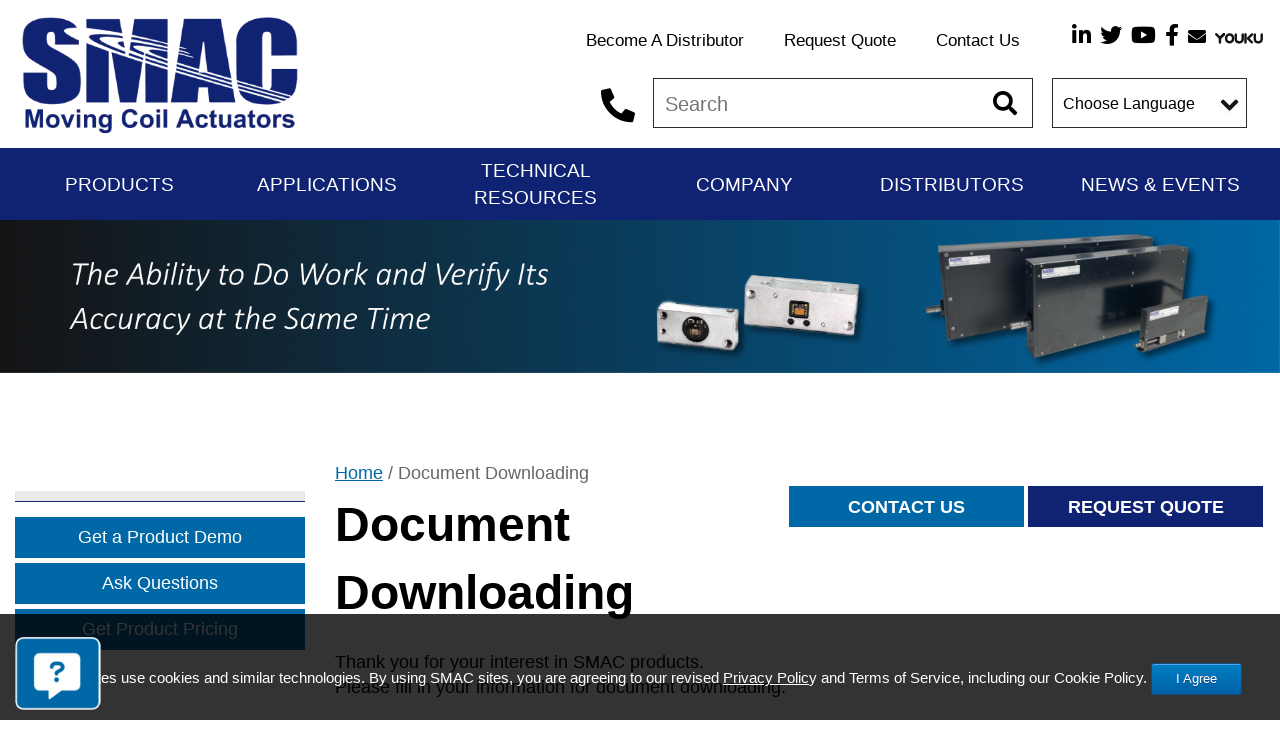

--- FILE ---
content_type: text/html; charset=UTF-8
request_url: https://www.smac-mca.com/document-downloading?file_requestor=SLA25-010-XX-2_G.STEP&orgin=200001&model=
body_size: 10929
content:

<!DOCTYPE html>
	<html dir="ltr" lang="en">
	<head>
		 <meta http-equiv="Content-Type" content="text/html; charset=utf-8" />
 <title>Document Downloading | SMAC Corporation</title>
 <meta name="Description" content="" />
 <meta name="Keywords" content="" />
		<meta http-equiv="X-UA-Compatible" content="IE=edge">
		<meta name="format-detection" content="telephone=no">
		<meta name="viewport" content="width=device-width, initial-scale=1">
		<link rel="icon" href="favicon.ico">
		<base href="https://www.smac-mca.com/"/>
		<link rel="stylesheet" type="text/css" href="ext/bootstrap/css/bootstrap.min.css?version=1540210792"/>
<link rel="stylesheet" type="text/css" href="ext/jquery/ui-1.12.1/jquery-ui.css?version=1540210792"/>
<link rel="stylesheet" type="text/css" href="includes/css/jquery.alerts.css?version=1540210792"/>
<link rel="stylesheet" type="text/css" href="ext/jquery/colorbox/theme_1/colorbox.css?version=1540210792"/>
<link rel="stylesheet" type="text/css" href="includes/css/stylesheet.css?version=1540210792"/>
<link rel="stylesheet" type="text/css" href="includes/css/ecw_menus/menu.css?version=1540210792"/>
<link rel="stylesheet" type="text/css" href="includes/css/ecw_menus/menu_accordion.css?version=1540210792"/>
<link rel="stylesheet" type="text/css" href="includes/css/ecw_menus/menu_account.css?version=1540210792"/>
<link rel="stylesheet" type="text/css" href="includes/css/ecw_menus/menu_bottom.css?version=1540210792"/>
<link rel="stylesheet" type="text/css" href="includes/css/ecw_menus/menu_left.css?version=1540210792"/>
<link rel="stylesheet" type="text/css" href="includes/css/ecw_menus/menu_mega.css?version=1540210792"/>
<link rel="stylesheet" type="text/css" href="includes/css/ecw_menus/menu_newsdesk.css?version=1540210792"/>
<link rel="stylesheet" type="text/css" href="includes/css/ecw_menus/menu_top.css?version=1540210792"/>
<link rel="stylesheet" type="text/css" href="includes/css/ecw_menus/menu_upper.css?version=1540210792"/>
<link rel="stylesheet" type="text/css" href="includes/css/headertags_seo_styles.css?version=1540210792"/>
<link rel="stylesheet" type="text/css" href="ext/bxslider-4/dist/jquery.bxslider.min.css?version=1540210792"/>
<link rel="stylesheet" type="text/css" href="ext/lightbox2/dist/css/lightbox.css?version=1540210792"/>
<link rel="stylesheet" type="text/css" href="includes/css/search.css?version=1540210792"/>
<link rel="stylesheet" type="text/css" href="ext/mmenu/dist/css/jquery.mmenu.all.css?version=1540210792"/>
<link rel="stylesheet" type="text/css" href="includes/css/autocomplete.css?version=1540210792"/>
<link rel="stylesheet" type="text/css" href="includes/css/header.css?version=1540210792"/>
<link rel="stylesheet" type="text/css" href="includes/css/buttons.css?version=1540210792"/>
<link rel="stylesheet" type="text/css" href="includes/css/footer.css?version=1540210792"/>
<link rel="stylesheet" type="text/css" href="includes/css/ecw_responsive/responsive_menu.css?version=1540210792"/>
<link rel="stylesheet" type="text/css" href="includes/css/ecw_responsive/responsive.css?version=1540210792"/>
<link rel="stylesheet" type="text/css" href="includes/css/fontawesome-ecw.css?version=1540210792"/>
<link rel="stylesheet" type="text/css" href="includes/css/slideshows.css?version=1540210792"/>
<link rel="stylesheet" type="text/css" href="includes/css/fancyfiles.css?version=1540210792"/>
<link rel="stylesheet" type="text/css" href="includes/css/image_viewer.css?version=1540210792"/>
<link rel="stylesheet" type="text/css" href="includes/css/ecw_responsive/responsive_product_filters.css?version=1540210792"/>
<link rel="stylesheet" type="text/css" href="includes/css/account.css?version=1540210792"/>
<link rel="stylesheet" type="text/css" href="includes/css/extra_files.css?version=1540210792"/>
<link rel="stylesheet" type="text/css" href="includes/css/newsdesk.css?version=1540210792"/>
<link rel="stylesheet" type="text/css" href="includes/css/categories.css?version=1540210792"/>
<link rel="stylesheet" type="text/css" href="includes/css/attributes.css?version=1540210792"/>
<link rel="stylesheet" type="text/css" href="includes/css/careers.css?version=1540210792"/>
<style>
	.viewed-legend,
	.viewed-legend:hover {
		background-color: #ECB3B3;
	}
	.previous-legend,
	.previous-legend:hover {
		background-color: #b6ffb0;
	}
	.in-cart-legend,
	.in-cart-legend:hover {
		background-color: #8cffe9;
	}
	.in-rfq-legend,
	.in-rfq-legend:hover {
		background-color: #f7e74a;
	}
	.product-table-data.previously-viewed {
	    background-color: #b6ffb0;
	}
	.product-table-data.viewed {
	    background-color: #ECB3B3;
	}
	.add-to-cart-button.in-rfq-cart,
	.product-table-data.in-rfq-cart {
	    background-color: #f7e74a;
	}
	.add-to-cart-button.in-cart,
	.product-table-data.in-cart {
	    background-color: #8cffe9;
	}
</style><script>
let fullScreenWindowWidth = 1293;
let pageType = 'information';
let navID = 108;
let navType = 'Information';
let BASE_HREF = 'https://www.smac-mca.com/';
let DEBUG_LVL = 0;
let MENU_DELAY = 250;
let autocomplete = true;
let mobileLocalLeft = true;
let customTabsEnabled = true;
let partBuilderShowListing = false;
let partBuilderEnabled = false;
let isPartBuilderCategory = false;
let pageParameters = '';
let floatHead = true;
let quickCartParameters = '';
let parameterString = '';
let previousProduct = 0;
let viewedProducts = [];
let cartProducts = [];
let rfqProducts = [];
let listingAboveContent = false;
let squareApplicationId = '';
let squareLocationId = '';
let facetedSearchResponsiveLayout = 'On page';
let facetedSearchFirstElementOpen = true;
let facetedSearchAllElementsOpen = true;
let facetedSearchCollapsed = false;
let facetedSearchFirstElementOpenMobile = true;
let facetedSearchCollapsedMobile = false;
let facetedSearchAllElementsOpenMobile = true;
let facetedSearchMultipleCount = 10;
let facetedSearchMultiple = false;
let facetedSearchColumnizeCount = 10;
let facetedSearchAboveListing = false;
let facetedSearchDropdown = false;
let facetedSearchClickSearchToFilter = true;
let facetedSearchFloatOnScroll = false;
let facetedSearchFancyScrollBars = false;
let initFacetedSearchParams = '';
let PRODUCT_LISTING_DEFAULT_SORT = 'sort_order~~asc';
let PRODUCT_LISTING_AJAX = 'includes/ajax/ajax.product_filters.php';
let PRODUCT_ID = 0;
let PRODUCT_LISTING_BOXES = 'false';
let PRODUCT_LISTING_COLOR_LEGEND = false;
let PRODUCT_LISTING_HIGHLIGHT_BUTTONS = false;
let PRODUCT_LISTING_SHOW_COUNTS_ON_BUTTON_HOVER = false;
let IMAGE_BUTTON_IN_RFQ = 'Request Info/Quote';
let IMAGE_BUTTON_IN_CART = 'Add to Cart';
let IN_RFQ_CART_POPUP_QTY = 'Qty in RFQ Cart: ';
let IN_CART_POPUP_QTY = 'Qty in Cart: ';
let PRODUCT_LISTING_ADD_ADDITIVE = false;
let PRODUCT_LISTING_ROWS_PER_PAGE = 20;
let productsPackageQty = 0;
let priceEachFormatted = '0/ea';
let calcPrice = 0;
let priceEachDecimals = 4;
let priceDecimals = 3;
let calcPriceFormatted = '$' + calcPrice.toFixed(priceDecimals);
let basePrice = 0;
let productPrice = 0;
let priceTotal_label = 'Total Price: ';
let priceSpecial_label = 'Special Price: ';
let priceEach_label = 'Price Each: ';
let pbVals = new Array();
let minOrderQty = 0;
let quantityBlocks = 0;
let curQty = 1;
let productIsParent = false;
let quantityChange = 1;
let startQtyTimeout = '';
let quantityChangeTimer = '';
let quantityTimer = '';
let PRODUCT_LISTING_CART_SUMMARY = false;
let PRODUCT_LISTING_CART_SUMMARY_LOCATION = 'right';
let isProductInfo = false;
let filterType = 0;
let PRODUCT_LISTING_FILTER_BY_TYPE = false;
let enterIsPressed = false;
let ctrlIsPressed = false;
let altIsPressed = false;
let shiftIsPressed = false;
let previousListingSort = 'sort_order~~asc';
let productListingSortSeparator = '^^';
let productListingDirectionSeparator = '~~';
let facetedSearchEnabled = false;
let previewId = 0;
let jumpToProductListingTop = false;
</script>
<script src="includes/javascript/third_party/jquery-3.6.0.min.js?version=1540210792"></script>
<script src="includes/javascript/third_party/jquery-ui.min.js?version=1540210792"></script>
<script src="includes/javascript/third_party/yall.min.js?version=1540210792"></script>
<script src="ext/jquery/colorbox/jquery.colorbox.js?version=1540210792"></script>
<script src="ext/mmenu/dist/js/jquery.mmenu.min.js?version=1540210792"></script>
<script src="ext/bxslider-4-4.2.12/src/js/jquery.bxslider.js?version=1540210792"></script>
<script src="includes/javascript/base64.js?version=1540210792"></script>
<script src="includes/javascript/serialize.js?version=1540210792"></script>
<script src="includes/javascript/general.js?version=1540210792"></script>
<script src="includes/javascript/third_party/jquery.blockUI.js?version=1540210792"></script>
<script src="includes/javascript/third_party/jquery.alerts.js?version=1540210792"></script>
<script src="includes/javascript/third_party/underscore.js?version=1540210792"></script>
<script src="includes/javascript/third_party/jquery.browser.min.js?version=1540210792"></script>
<script src="includes/javascript/menu.js?version=1540210792"></script>
<script src="includes/javascript/search.js?version=1540210792"></script>
<script src="includes/javascript/product_filters.js?version=1540210792"></script>
<script src="includes/javascript/account.js?version=1540210792"></script>
<script src="includes/javascript/third_party/jquery.columnizer.js?version=1540210792"></script>
<script src="ext/jquery/bxGallery/jquery.bxGallery.1.1.min.js?version=1540210792"></script>
<script src="includes/javascript/third_party/jquery.blockUI.js?version=1540210792"></script>
<script src="includes/javascript/third_party/jquery.alerts.js?version=1540210792"></script>
<script src="includes/javascript/savePDF.js?version=1540210792"></script>
<script src="includes/javascript/faq.js?version=1540210792"></script>
<script src="ext/bxslider-4-4.2.12/dist/jquery.bxslider.min.js?version=1540210792"></script>
<script src="includes/javascript/third_party/jquery.nicescroll.min.js?version=1540210792"></script>
<script src="includes/javascript/third_party/js-inherit.js?version=1540210792"></script>
<script src="includes/javascript/third_party/js-listbox.js?version=1540210792"></script>
		<script>
			yall({
				idleLoadTimeout: 0
			});
		</script>
					<!-- Google Tag Manager -->
			<script>(function (w, d, s, l, i) {
					w[l] = w[l] || [];
					w[l].push({
						'gtm.start': new Date().getTime(), event: 'gtm.js'
					});
					var f = d.getElementsByTagName(s)[0],
						j = d.createElement(s), dl = l != 'dataLayer' ? '&l=' + l : '';
					j.async = true;
					j.src =
						'//www.googletagmanager.com/gtm.js?id=' + i + dl;
					f.parentNode.insertBefore(j, f);
				})(window, document, 'script', 'dataLayer', 'GTM-TBZNB4Z');</script>
			<!-- End Google Tag Manager -->
				<!-- REGION head -->

	</head>
	<body id="page_information">
			<!-- Google Tag Manager -->
		<noscript>
			<iframe src="//www.googletagmanager.com/ns.html?id=GTM-TBZNB4Z"
			        height="0" width="0" style="display:none;visibility:hidden"></iframe>
		</noscript>
			<script>
		document.addEventListener("DOMContentLoaded", function () {
			yall({
				observeChanges: true
			});
		});
	</script>
	<div id="bodyWrapper" class="body-wrapper">
		<header id="headerWrapper" class="header-wrapper">
				<div id="header" class="hidden-xs hidden-sm header-block container">
		<div class="row">
			<div id="headerLeft" class="col-sm-6 col-md-4">
				<div id="storeLogo"><a href="https://www.smac-mca.com/?language=en"><img name='store_logo'  width='' height='' style="width: 292px; height: 125px;"  class="lazy img-responsive"   src='includes/work/image_cache/webp/66aec9838c2257c983a2d7b187ccac19.thumb.webp' alt="SMAC Corporation"></a></div>
			</div>
			<div id="headerRight" class="col-sm-6 col-md-8">
								<div class="upper_nav_container">
                    <div id="socials">
                                <a href="https://www.linkedin.com/company/smac-moving-coil-actuators" target="_blank"><i class="fab fa-linkedin-in" aria-hidden="true"></i></a>
                                <a href="https://twitter.com/SMACMCAUS" target="_blank"><i class="fab fa-twitter"></i></a>
                                <a href="https://www.youtube.com/c/SMACMCA/playlists" target="_blank"><i class="fab fa-youtube"></i></a>
                                <a href="https://www.facebook.com/SMAC.Moving.Coil.Actuators" target="_blank"><i class="fab fa-facebook-f"></i></a>
                                <a href="https://visitor.r20.constantcontact.com/manage/optin?v=001fRye_ri9sObqFivg7ZklLwpQF58R7austY3w2A9kN6JrVvJdIcuC2tZNKuspAoi9wuEueZCPBMebHQxZeUkeKRY2gc4z73ceah6BBEJE8TkR8XK6jtg_TvaY_hIYDT90tabMOhV4mx6OST8eZfm15Hb9pU66oCgzvor6DwCx4oA%3D" target="_blank"><i class="fa fa-envelope"></i></a>
                                <a href="http://i.youku.com/i/UMzc1MDY2NzUxMg==/videos" target="_blank"><img src="images/icons/youku.png"></a>
				    </div>
                </div>
						<nav class="upper_nav menu">
<ul class="nav_0 top-level-nav upper-nav">
<li class="nav_0 not-selected first"><a class="nav_0 not-selected first" href="https://www.smac-mca.com/distributors" >Become A Distributor</a>  <ul class="nav_1">
<li class="nav_1 not-selected first"><a class="nav_1 not-selected first" href="https://www.smac-mca.com/distributors/pneumatic" >Pneumatic Distributors</a>    </li><li class="nav_1 not-selected"><a class="nav_1 not-selected" href="https://www.smac-mca.com/become-a-distributor/controls-distributors" >Controls Distributors</a>    </li><li class="nav_1 not-selected last"><a class="nav_1 not-selected last" href="https://www.smac-mca.com/become-a-distributor/distributor-testimonials" >Distributor Testimonials</a>    </li>  </ul>    </li><li class="nav_0 not-selected"><a class="nav_0 not-selected" href="https://www.smac-mca.com/request-quote" >Request Quote</a>    </li><li class="nav_0 not-selected last"><a class="nav_0 not-selected last" href="https://www.smac-mca.com/contact-us" >Contact Us</a>    </li>  </ul>	<div class="clearFloats"></div>
</nav>

		
					<div class="clearfix"></div>
				


        <div id="head-flexer">
			<div id="header_phone"><a href="company/worldwide-locations?language=en"><span class="hidden-sm hidden-xs hidden-md">Call Your Local SMAC Branch</span><i class="fa fa-phone-alt hidden-lg"></i></a></div>
				<div id="header_search" class="header-search">
					<div id="quicksearch"><form name="quick_find" action="https://www.smac-mca.com/custom_search.php" method="get" id="quicksearch_form"><input type="text" name="keywords" maxlength="64" placeholder="Search" id="quicksearch_keywords" class="quicksearch-field autocomplete" /><input type="hidden" name="type" value="All" id="type" /><input type="hidden" name="smac_corporationsid" value="9umbn969egogl8utoea54rgt3f" /><a href="javascript:void(0)" onclick="quicksearch_form.submit();" class="quicksearch-button"><i class="fa fa-search" aria-hidden="true"></i></a>	</form></div>
				</div>
            <div id="lang_box">
                <form name="langselect">
                    <select name="menu" onChange="window.open(this.options[this.selectedIndex].value,'_top')" value="GO">
                        <option value="https://www.smac-mca.com/document-downloading?language=en" selected="selected">Choose Language</option>
                        <option value="https://www.smac-mca.com/document-downloading?language=en">English</option>
                        <option value="https://www.smac-mca.com/document-downloading?language=jp">日本語</option>
                        <option value="https://www.smac-mca.com/document-downloading?language=de">Deutsch</option>
                        <option value="https://www.smac-mca.com/document-downloading?language=es">Espa&#241;ol</option>
                        <option value="https://www.smac-mca.com/document-downloading?language=zh">简体中文</option>
                        <option value="https://www.smac-mca.com/document-downloading?language=ko">한국어</option>
                        <option value="https://www.smac-mca.com/document-downloading?language=it">Italian</option>
                    </select>
                </form>
            </div>
				        </div>
			</div>
		</div>
	</div>
	<div id="header_mobile" class="visible-xs visible-sm">
		<div><a href="javascript:void(0)" onclick="loadMobileMenu();"><i class="fa fa-bars mobile-menu-button"></i></a>
		</div>
		<div>
			<a href="https://www.smac-mca.com/"><img name='store_logo_small'  width='100' height='45'   class="lazy img-responsive"   src='includes/work/image_cache/webp/14cb99ee748d7987174e6c1fb7813508.thumb.webp' alt="Ecreative logo"></a>
		</div>
		<div id="sm-flexer">
			<div><a href="tel:763-450-3900"><i class="fa fa-phone-alt"></i></a></div>
			<div style="position: relative; z-index: 11;">
				<a onclick="$('#headerSearchMobile').toggle()"><i class="fa fa-search"></i></a>
			</div>
				<!--div><a href="shopping_cart.php"><i class="fa fa-shopping-cart"></i></a></div-->
						</div>


	</div>
	<div id="headerSearchMobile" style="display: none; position: absolute; border: 1px solid #005e8a; background-color: white; padding: 5px; right:0px;">
		<div id="quicksearchMobile">
			<form name="quick_findMobile" action="custom_search.php" method="post" id="quicksearch_formMobile"
			      _lpchecked="1">
				<input type="text" name="keywords" maxlength="64" placeholder="Search here"
				       id="quicksearch_keywordsMobile" class="quicksearch-field autocomplete">
				<input type="hidden" name="type" value="All" id="type">&nbsp;
				<a href="javascript:void(0)" onclick="quicksearch_formMobile.submit();"
				   class="quicksearch-mobile-button"><i class="fa fa-search">&nbsp;</i></a>
			</form>
		</div>
	</div>
	<div id="printlogo"><img name='store_logo'  width='' height='' style="width: 300px; height: 70px;"  class="lazy img-responsive"   src='includes/work/image_cache/webp/66aec9838c2257c983a2d7b187ccac19.thumb.webp' alt="SMAC Corporation"></div>
	<div id="topNavHeaderBlock" class="header-block hidden-xs hidden-sm">
		<div class="top_nav_container">
			<div class="container">
				<div class="row">
					<div class="col-xs-12">
						<div id="top_menu">
							<nav class="mega_nav menu">
<ul class="nav_0 top-level-nav mega-nav sm">
<li id="top_menu[1][2]" onmouseover="loadSubMenu(1, 2);" class="nav_0 not-selected first has-children Category-1"><a class="nav_0 not-selected first has-children Category-1" href="https://www.smac-mca.com/products" >Products</a></li><li id="top_menu[31][1]" onmouseover="loadSubMenu(31, 1);" class="nav_0 not-selected has-children Information-31"><a class="nav_0 not-selected has-children Information-31" href="https://www.smac-mca.com/applications" >Applications</a></li><li id="top_menu[36][1]" onmouseover="loadSubMenu(36, 1);" class="nav_0 not-selected has-children Information-36"><a class="nav_0 not-selected has-children Information-36" href="technical-resources/moving-coil-technology-benefits" >Technical Resources</a></li><li id="top_menu[21][1]" onmouseover="loadSubMenu(21, 1);" class="nav_0 not-selected has-children Information-21"><a class="nav_0 not-selected has-children Information-21" href="https://www.smac-mca.com/Company" >Company</a></li><li id="top_menu[37][1]" onmouseover="loadSubMenu(37, 1);" class="nav_0 not-selected no-children Information-37"><a class="nav_0 not-selected no-children Information-37" href="https://www.smac-mca.com/distributor-database" >Distributors</a></li><li id="top_menu[38][1]" onmouseover="loadSubMenu(38, 1);" class="nav_0 not-selected last has-children Information-38"><a class="nav_0 not-selected last has-children Information-38" href="news-events/press" >News & Events</a></li></ul></nav>
						</div>
					</div>
				</div>
			</div>
		</div>
	</div>
	<div id="lang_box_sm">
		<form name="langselect">
			<select name="menu" onChange="window.open(this.options[this.selectedIndex].value,'_top')" value="GO">
				<option value="https://www.smac-mca.com/document-downloading?language=en" selected="selected">Choose Language</option>
				<option value="https://www.smac-mca.com/document-downloading?language=en">English</option>
				<option value="https://www.smac-mca.com/document-downloading?language=jp">日本語</option>
				<option value="https://www.smac-mca.com/document-downloading?language=de">Deutsch</option>
				<option value="https://www.smac-mca.com/document-downloading?language=es">Espa&#241;ol</option>
				<option value="https://www.smac-mca.com/document-downloading?language=zh">简体中文</option>
				<option value="https://www.smac-mca.com/document-downloading?language=ko">한국어</option>
				<option value="https://www.smac-mca.com/document-downloading?language=it">Italian</option>
			</select>
		</form>
	</div>

		</header>
		<div id="sub_big_back" style="background-image:url('images/site/sub_big_back.jpg');background-position: center top; background-repeat: no-repeat; background-size: contain;"></div>		<!-- REGION sub_header -->


		
		<div id="mainContentWrapper">
			<main id="mainContent" class="container"> <!-- Nothing inside this div can stretch full width -->
				<div class="row">
										<div id="bodyContent"
					     class="body-content col-md-9 col-md-push-3">
																					<div class="breadcrumbs noprint"><a href="https://www.smac-mca.com/" class="headerNavigation">Home</a> &#47; Document Downloading</div>
							                            							<div id="page-cta">
								<a id="cta-light" href="contact-us">CONTACT US</a>
								<a id="cta-dark" href="request-quote">REQUEST QUOTE</a>
							</div>
                            
							<!-- BOF body -->
	<div class="page-header"><h1>Document Downloading</h1></div>
	<div class="contentContainer">
		<div class="contentText">
			<div class="row">
				<div class="col-xs-12">
						<p><link rel="stylesheet" type="text/css" href="includes/css/forms.css" media="screen"><div class="rf_welcome"><div class="limit_reached">
<p>Thank you for your interest in SMAC products. <br>Please fill in your information for document downloading.</p>
</div></div><div class="rf_note">Required Fields <span class="rf_req">*</span></div><form method="post" action="/document-downloading?file_requestor=SLA25-010-XX-2_G.STEP&orgin=200001&model=" id="rff_dbforms_pdf_downloader"><div class="rf_form"><div id="rfi_useparator0" class="rf_fi rfc_separator rf_cn"><div class="sepLabel">Contact Information</div></div>

<div id="rfi_firstname" class="rf_fi rfc_text rf_cr"><div class="rf_name">First Name: <span class="rf_req">*</span></div><div class="rf_value"><input type="text" name="firstname" value="" /></div></div>
<div id="rfi_lastname" class="rf_fi rfc_text rf_cr"><div class="rf_name">Last Name: <span class="rf_req">*</span></div><div class="rf_value"><input type="text" name="lastname" value="" /></div></div>
<div id="rfi_email" class="rf_fi rfc_email rf_cr"><div class="rf_name">E-Mail Address: <span class="rf_req">*</span></div><div class="rf_value"><input type="email" name="email" value=""/></div></div>
<div id="rfi_company" class="rf_fi rfc_text rf_cr"><div class="rf_name">Company: <span class="rf_req">*</span></div><div class="rf_value"><input type="text" name="company" value="" /></div></div>
<div id="rfi_stateprovince" class="rf_fi rfc_select rf_cr"><div class="rf_name">State / Province: <span class="rf_req">*</span></div><div class="rf_value"><select name="stateprovince" size="1" >
	<option  selected="yes" value="-1"> - Please Choose - </option>
	<option  value="AB">Alberta</option>
	<option  value="AL">Alabama</option>
	<option  value="AK">Alaska</option>
	<option  value="AZ">Arizona</option>
	<option  value="AR">Arkansas</option>
	<option  value="BC">British Columbia</option>
	<option  value="CA">California</option>
	<option  value="CO">Colorado</option>
	<option  value="CT">Connecticut</option>
	<option  value="DE">Delaware</option>
	<option  value="DC">District of Columbia</option>
	<option  value="FL">Florida</option>
	<option  value="GA">Georgia</option>
	<option  value="HI">Hawaii</option>
	<option  value="ID">Idaho</option>
	<option  value="IL">Illinois</option>
	<option  value="IN">Indiana</option>
	<option  value="IA">Iowa</option>
	<option  value="KS">Kansas</option>
	<option  value="KY">Kentucky</option>
	<option  value="LA">Louisiana</option>
	<option  value="ME">Maine</option>
	<option  value="MD">Maryland</option>
	<option  value="MA">Massachusetts</option>
	<option  value="MB">Manitoba</option>
	<option  value="MI">Michigan</option>
	<option  value="MN">Minnesota</option>
	<option  value="MS">Mississippi</option>
	<option  value="MO">Missouri</option>
	<option  value="MT">Montana</option>
	<option  value="NB">New Brunswick</option>
	<option  value="NE">Nebraska</option>
	<option  value="NV">Nevada</option>
	<option  value="NH">New Hampshire</option>
	<option  value="NJ">New Jersey</option>
	<option  value="NL">Newfoundland and Labrador</option>
	<option  value="NM">New Mexico</option>
	<option  value="NS">Nova Scotia</option>
	<option  value="NY">New York</option>
	<option  value="NC">North Carolina</option>
	<option  value="ND">North Dakota</option>
	<option  value="NT">Northwest Territories</option>
	<option  value="NU">Nunavut</option>
	<option  value="OH">Ohio</option>
	<option  value="OK">Oklahoma</option>
	<option  value="ON">Ontario</option>
	<option  value="OR">Oregon</option>
	<option  value="PA">Pennsylvania</option>
	<option  value="PE">Prince Edward Island</option>
	<option  value="QC">Quebec</option>
	<option  value="RI">Rhode Island</option>
	<option  value="SC">South Carolina</option>
	<option  value="SD">South Dakota</option>
	<option  value="SK">Saskatchewan</option>
	<option  value="TN">Tennessee</option>
	<option  value="TX">Texas</option>
	<option  value="UT">Utah</option>
	<option  value="VT">Vermont</option>
	<option  value="VA">Virginia</option>
	<option  value="WA">Washington</option>
	<option  value="WV">West Virginia</option>
	<option  value="WI">Wisconsin</option>
	<option  value="WY">Wyoming</option>
	<option  value="YT">Yukon</option>
	<option  value="O">Other</option>
</select></div></div>
<div id="rfi_model_number" class="rf_fi rfc_hidden rf_cn"><div class="rf_value"><input type="hidden" name="model_number" value="" />
</div></div>
<div id="rfi_file_requested" class="rf_fi rfc_hidden rf_cn"><div class="rf_value"><input type="hidden" name="file_requested" value="SLA25-010-XX-2_G.STEP" />
</div></div>
<div id="rfi_country" class="rf_fi rfc_select rf_cr"><div class="rf_name">Country: <span class="rf_req">*</span></div><div class="rf_value"><select name="country" size="1" >
	<option  selected="yes" value="-1"> - Please Choose - </option>
	<option  value="1">Afghanistan</option>
	<option  value="2">Albania</option>
	<option  value="3">Algeria</option>
	<option  value="4">American Samoa</option>
	<option  value="5">Andorra</option>
	<option  value="6">Angola</option>
	<option  value="7">Anguilla</option>
	<option  value="8">Antarctica</option>
	<option  value="9">Antigua and Barbuda</option>
	<option  value="10">Argentina</option>
	<option  value="11">Armenia</option>
	<option  value="12">Aruba</option>
	<option  value="13">Australia</option>
	<option  value="14">Austria</option>
	<option  value="15">Azerbaijan</option>
	<option  value="16">Bahamas</option>
	<option  value="17">Bahrain</option>
	<option  value="18">Bangladesh</option>
	<option  value="19">Barbados</option>
	<option  value="20">Belarus</option>
	<option  value="21">Belgium</option>
	<option  value="22">Belize</option>
	<option  value="23">Benin</option>
	<option  value="24">Bermuda</option>
	<option  value="25">Bhutan</option>
	<option  value="26">Bolivia</option>
	<option  value="27">Bosnia and Herzegowina</option>
	<option  value="28">Botswana</option>
	<option  value="29">Bouvet Island</option>
	<option  value="30">Brazil</option>
	<option  value="31">British Indian Ocean Territory</option>
	<option  value="32">Brunei Darussalam</option>
	<option  value="33">Bulgaria</option>
	<option  value="34">Burkina Faso</option>
	<option  value="35">Burundi</option>
	<option  value="36">Cambodia</option>
	<option  value="37">Cameroon</option>
	<option  value="38">Canada</option>
	<option  value="39">Cape Verde</option>
	<option  value="40">Cayman Islands</option>
	<option  value="41">Central African Republic</option>
	<option  value="42">Chad</option>
	<option  value="43">Chile</option>
	<option  value="44">China</option>
	<option  value="45">Christmas Island</option>
	<option  value="46">Cocos (Keeling) Islands</option>
	<option  value="47">Colombia</option>
	<option  value="48">Comoros</option>
	<option  value="49">Congo</option>
	<option  value="50">Cook Islands</option>
	<option  value="51">Costa Rica</option>
	<option  value="52">Cote D'Ivoire</option>
	<option  value="53">Croatia</option>
	<option  value="54">Cuba</option>
	<option  value="55">Cyprus</option>
	<option  value="56">Czech Republic</option>
	<option  value="57">Denmark</option>
	<option  value="58">Djibouti</option>
	<option  value="59">Dominica</option>
	<option  value="60">Dominican Republic</option>
	<option  value="61">East Timor</option>
	<option  value="62">Ecuador</option>
	<option  value="63">Egypt</option>
	<option  value="64">El Salvador</option>
	<option  value="65">Equatorial Guinea</option>
	<option  value="66">Eritrea</option>
	<option  value="67">Estonia</option>
	<option  value="68">Ethiopia</option>
	<option  value="69">Falkland Islands (Malvinas)</option>
	<option  value="70">Faroe Islands</option>
	<option  value="71">Fiji</option>
	<option  value="72">Finland</option>
	<option  value="73">France</option>
	<option  value="74">France, Metropolitan</option>
	<option  value="75">French Guiana</option>
	<option  value="76">French Polynesia</option>
	<option  value="77">French Southern Territories</option>
	<option  value="78">Gabon</option>
	<option  value="79">Gambia</option>
	<option  value="80">Georgia</option>
	<option  value="81">Germany</option>
	<option  value="82">Ghana</option>
	<option  value="83">Gibraltar</option>
	<option  value="84">Greece</option>
	<option  value="85">Greenland</option>
	<option  value="86">Grenada</option>
	<option  value="87">Guadeloupe</option>
	<option  value="88">Guam</option>
	<option  value="89">Guatemala</option>
	<option  value="90">Guinea</option>
	<option  value="91">Guinea-bissau</option>
	<option  value="92">Guyana</option>
	<option  value="93">Haiti</option>
	<option  value="94">Heard and Mc Donald Islands</option>
	<option  value="95">Honduras</option>
	<option  value="96">Hong Kong</option>
	<option  value="97">Hungary</option>
	<option  value="98">Iceland</option>
	<option  value="99">India</option>
	<option  value="100">Indonesia</option>
	<option  value="101">Iran (Islamic Republic of)</option>
	<option  value="102">Iraq</option>
	<option  value="103">Ireland</option>
	<option  value="104">Israel</option>
	<option  value="105">Italy</option>
	<option  value="106">Jamaica</option>
	<option  value="107">Japan</option>
	<option  value="108">Jordan</option>
	<option  value="109">Kazakhstan</option>
	<option  value="110">Kenya</option>
	<option  value="111">Kiribati</option>
	<option  value="112">Korea, Democratic People's Republic of</option>
	<option  value="113">Korea, Republic of</option>
	<option  value="114">Kuwait</option>
	<option  value="115">Kyrgyzstan</option>
	<option  value="116">Lao People's Democratic Republic</option>
	<option  value="117">Latvia</option>
	<option  value="118">Lebanon</option>
	<option  value="119">Lesotho</option>
	<option  value="120">Liberia</option>
	<option  value="121">Libyan Arab Jamahiriya</option>
	<option  value="122">Liechtenstein</option>
	<option  value="123">Lithuania</option>
	<option  value="124">Luxembourg</option>
	<option  value="125">Macau</option>
	<option  value="126">Macedonia, The Former Yugoslav Republic of</option>
	<option  value="127">Madagascar</option>
	<option  value="128">Malawi</option>
	<option  value="129">Malaysia</option>
	<option  value="130">Maldives</option>
	<option  value="131">Mali</option>
	<option  value="132">Malta</option>
	<option  value="133">Marshall Islands</option>
	<option  value="134">Martinique</option>
	<option  value="135">Mauritania</option>
	<option  value="136">Mauritius</option>
	<option  value="137">Mayotte</option>
	<option  value="138">Mexico</option>
	<option  value="139">Micronesia, Federated States of</option>
	<option  value="140">Moldova, Republic of</option>
	<option  value="141">Monaco</option>
	<option  value="142">Mongolia</option>
	<option  value="143">Montserrat</option>
	<option  value="144">Morocco</option>
	<option  value="145">Mozambique</option>
	<option  value="146">Myanmar</option>
	<option  value="147">Namibia</option>
	<option  value="148">Nauru</option>
	<option  value="149">Nepal</option>
	<option  value="150">Netherlands</option>
	<option  value="151">Netherlands Antilles</option>
	<option  value="152">New Caledonia</option>
	<option  value="153">New Zealand</option>
	<option  value="154">Nicaragua</option>
	<option  value="155">Niger</option>
	<option  value="156">Nigeria</option>
	<option  value="157">Niue</option>
	<option  value="158">Norfolk Island</option>
	<option  value="159">Northern Mariana Islands</option>
	<option  value="160">Norway</option>
	<option  value="161">Oman</option>
	<option  value="162">Pakistan</option>
	<option  value="163">Palau</option>
	<option  value="164">Panama</option>
	<option  value="165">Papua New Guinea</option>
	<option  value="166">Paraguay</option>
	<option  value="167">Peru</option>
	<option  value="168">Philippines</option>
	<option  value="169">Pitcairn</option>
	<option  value="170">Poland</option>
	<option  value="171">Portugal</option>
	<option  value="172">Puerto Rico</option>
	<option  value="173">Qatar</option>
	<option  value="174">Reunion</option>
	<option  value="175">Romania</option>
	<option  value="176">Russian Federation</option>
	<option  value="177">Rwanda</option>
	<option  value="178">Saint Kitts and Nevis</option>
	<option  value="179">Saint Lucia</option>
	<option  value="180">Saint Vincent and the Grenadines</option>
	<option  value="181">Samoa</option>
	<option  value="182">San Marino</option>
	<option  value="183">Sao Tome and Principe</option>
	<option  value="184">Saudi Arabia</option>
	<option  value="185">Senegal</option>
	<option  value="186">Seychelles</option>
	<option  value="187">Sierra Leone</option>
	<option  value="188">Singapore</option>
	<option  value="189">Slovakia (Slovak Republic)</option>
	<option  value="190">Slovenia</option>
	<option  value="191">Solomon Islands</option>
	<option  value="192">Somalia</option>
	<option  value="193">South Africa</option>
	<option  value="194">South Georgia and the South Sandwich Islands</option>
	<option  value="195">Spain</option>
	<option  value="196">Sri Lanka</option>
	<option  value="197">St. Helena</option>
	<option  value="198">St. Pierre and Miquelon</option>
	<option  value="199">Sudan</option>
	<option  value="200">Suriname</option>
	<option  value="201">Svalbard and Jan Mayen Islands</option>
	<option  value="202">Swaziland</option>
	<option  value="203">Sweden</option>
	<option  value="204">Switzerland</option>
	<option  value="205">Syrian Arab Republic</option>
	<option  value="206">Taiwan</option>
	<option  value="207">Tajikistan</option>
	<option  value="208">Tanzania, United Republic of</option>
	<option  value="209">Thailand</option>
	<option  value="210">Togo</option>
	<option  value="211">Tokelau</option>
	<option  value="212">Tonga</option>
	<option  value="213">Trinidad and Tobago</option>
	<option  value="214">Tunisia</option>
	<option  value="215">Turkey</option>
	<option  value="216">Turkmenistan</option>
	<option  value="217">Turks and Caicos Islands</option>
	<option  value="218">Tuvalu</option>
	<option  value="219">Uganda</option>
	<option  value="220">Ukraine</option>
	<option  value="221">United Arab Emirates</option>
	<option  value="222">United Kingdom</option>
	<option  value="223">United States</option>
	<option  value="224">United States Minor Outlying Islands</option>
	<option  value="225">Uruguay</option>
	<option  value="226">Uzbekistan</option>
	<option  value="227">Vanuatu</option>
	<option  value="228">Vatican City State (Holy See)</option>
	<option  value="229">Venezuela</option>
	<option  value="230">Viet Nam</option>
	<option  value="231">Virgin Islands (British)</option>
	<option  value="232">Virgin Islands (U.S.)</option>
	<option  value="233">Wallis and Futuna Islands</option>
	<option  value="234">Western Sahara</option>
	<option  value="235">Yemen</option>
	<option  value="236">Yugoslavia</option>
	<option  value="237">Zaire</option>
	<option  value="238">Zambia</option>
	<option  value="239">Zimbabwe</option>
</select></div></div>
<div id="rfi_phone" class="rf_fi rfc_text rf_cr"><div class="rf_name">Phone: <span class="rf_req">*</span></div><div class="rf_value"><input type="text" name="phone" value="" /></div></div>
<div id="rfi_gdpr_opt_in" class="rf_fi rfc_checkbox rf_cr"><div class="rf_name">GDPR Agreement <span class="rf_req">*</span></div><div class="rf_value"><div><input type="checkbox" id="gdpr_opt_in_opt_in" name="gdpr_opt_in_opt_in" value="opt_in" /><label for="gdpr_opt_in_opt_in">I consent to having SMAC and SMAC distributors use my submitted information in response to my inquiry. (Please check our <a href="https://www.smac-mca.com/privacy-policy.htm" target="_blank">Privacy Policy</a>, the <a href="https://ec.europa.eu/commission/priorities/justice-and-fundamental-rights/data-protection/2018-reform-eu-data-protection-rules_en" target="_blank">GDRP</a> and <a href="https://leginfo.legislature.ca.gov/" target="_blank">California Legislative Information</a> official websites for more information.)</label></div>
</div></div>
<div id="rfi_&nbsp;" class="rf_fi rfc_captcha rf_cn"><div class="rf_name"></div><div class="rf_value">
		<script src="https://www.google.com/recaptcha/api.js?hl=en" async defer></script>
		<div class="g-recaptcha" data-sitekey="6LdB5IAUAAAAAOcNruuktA5C4WWUmOMdHq_QZfDx"></div>
</div></div>
<div class="rf_fbu"><input name="dbforms_pdf_downloader_bu_submit" type="submit" value="Submit" /></div></div></form>
<script>
$(function() {

})
</script></p>
				</div>
			</div>
		</div>
			</div>
<!-- EOF body -->

							<!-- REGION above_listing -->

													</div>
						<!-- BOF left_column -->

	<div id="columnLeft"
	     class="col-md-3 col-md-pull-9">
<div class="navBoxContainer left_nav_container hidden-xs hidden-sm"><nav id="left_nav" class="menu">
	<div class="nav left_nav"><ul class="nav_0 left-nav">
<li class="nav_0 not-selected depth_0 first no-children"><a class="nav_0 not-selected depth_0 first no-children" href="" ></a>    </li>  </ul>		<div style="clear: left;"></div>
	</div>
</nav></div>

		<div id="left-cta">
			<a href="contact-us">Get a Product Demo</a>
			<a href="contact-us">Ask Questions</a>
			<a href="request-quote">Get Product Pricing</a>
		</div>
	</div>

	<!-- EOF left_column -->

						<!-- REGION right_column -->

					</div>
				</div>
					
				<div id="home-button" onclick="openForm()"></div>
								<div id="contact-flyout-container"
				     data-forms-base="">
				</div>
								<div id="screenBlock"></div>

			</main> <!-- end mainContentWrapper -->
			<div id="responsive-menu"></div>
			<footer class="footerWrapper">
				

	<div id="footer" class="container hidden-xs">
					<div class="row hidden-xs visible-sm hidden-md hidden-lg">
				<div class="col-xs-12">
					<a href="https://www.smac-mca.com/"><img name='foot-logo'  width='' height=''   class="lazy img-responsive"   src='includes/work/image_cache/webp/4eb218f35d2b53e5396b26cc2a472df4.thumb.webp' alt="SMAC MCA"></a>				</div>
			</div>
			<div class="bottom_nav_container row">
				<div class="col-xs-12">
                    <div id="footer-flexer">
                        <div id="foot-logo" class="foot-box foot-logo hidden-sm">
	                        <a href="https://www.smac-mca.com/"><img name='foot-logo'  width='' height=''   class="lazy img-responsive"   src='includes/work/image_cache/webp/4eb218f35d2b53e5396b26cc2a472df4.thumb.webp' alt="SMAC MCA"></a>                            <div id="site-credits">
                                &copy;2026 SMAC Corporation<br>
                                Site Credits:&nbsp;<a href="https://www.ecreativeworks.com" target="_blank" rel="nofollow">Ecreativeworks</a>
                            </div>
                        </div>
                        <div class="foot-box">
                            <div class="liner"></div>
                            <i class="fa fa-map-marker-alt" aria-hidden="true"></i>&nbsp;&nbsp;&nbsp;&nbsp;5807 Van Allen Way<br>
                            &nbsp;&nbsp;&nbsp;&nbsp;&nbsp;&nbsp;&nbsp;Carlsbad, CA 92008<br />
                            <i class="fa fa-phone" aria-hidden="true"></i>&nbsp;&nbsp;&nbsp;&nbsp;Tel: <a href="tel:+17609297575"><strong>760-929-7575</strong></a><br>
                            <i class="fa fa-fax" aria-hidden="true"></i>&nbsp;&nbsp;&nbsp;&nbsp;Fax: <strong>760-929-7588</strong>
                        </div>
                        <div class="foot-box">
                            <div class="liner"></div>
							<nav class="bottom_nav menu">
<ul class="nav_0 bottom-level-nav bottom-nav">
<li class="nav_0 not-selected first"><a class="nav_0 not-selected first" href="https://www.smac-mca.com/products" target="">Products</a>    </li><li class="nav_0 not-selected"><a class="nav_0 not-selected" href="https://www.smac-mca.com/technical-resources" target="">Technical Resources</a>    </li><li class="nav_0 not-selected"><a class="nav_0 not-selected" href="https://www.smac-mca.com/company-i-131.html" target="">Company</a>    </li><li class="nav_0 not-selected"><a class="nav_0 not-selected" href="https://www.smac-mca.com/distributor-database" target="">Distributors</a>    </li><li class="nav_0 not-selected"><a class="nav_0 not-selected" href="https://www.smac-mca.com/news-events" target="">News & Events</a>    </li><li class="nav_0 not-selected last"><a class="nav_0 not-selected last" href="https://www.smac-mca.com/request-quote" target="">Request Quote</a>    </li>  </ul></nav>
                        </div>
                        <div class="foot-box">
                            <div class="liner"></div>
                            <a href="contact-us">Get a Product Demo</a><br>
                            <a href="contact-us">Ask Questions</a><br>
                            <a href="request-quote">Get Product Pricing</a>
                        </div>
                        <div class="foot-box">
                            <div class="liner"></div>
	                        <a href="login.php">Log-in</a><br>                            <a href="distributor-login">Distributor Login</a><br>
                            <a href="sitemap">Site Map</a><br>
                            <a href="privacy-policy">Privacy Policy</a><br>
                            <div id="foot-socials" class="hidden-sm">
                                <a href="https://www.linkedin.com/company/smac-moving-coil-actuators" target="_blank"><i class="fab fa-linkedin-in" aria-hidden="true"></i></a>
                                <a href="https://twitter.com/SMACMCAUS" target="_blank"><i class="fab fa-twitter"></i></a>
                                <a href="https://www.youtube.com/c/SMACMCA/playlists" target="_blank"><i class="fab fa-youtube"></i></a>
                                <a href="https://www.facebook.com/SMAC.Moving.Coil.Actuators" target="_blank"><i class="fab fa-facebook-f"></i></a>
                                <a href="https://visitor.r20.constantcontact.com/manage/optin?v=001fRye_ri9sObqFivg7ZklLwpQF58R7austY3w2A9kN6JrVvJdIcuC2tZNKuspAoi9wuEueZCPBMebHQxZeUkeKRY2gc4z73ceah6BBEJE8TkR8XK6jtg_TvaY_hIYDT90tabMOhV4mx6OST8eZfm15Hb9pU66oCgzvor6DwCx4oA%3D" target="_blank"><i class="fa fa-envelope"></i></a>
                                <a href="http://i.youku.com/i/UMzc1MDY2NzUxMg==/videos" target="_blank"><img src="images/icons/youku-footer.png"></a>
                            </div>
                        </div>
                    </div>
				</div>
			</div>
			<div class="mobile-footer">
				<div class="row visible-sm">
					<div class="col-xs-12">
						<div class="white-line"></div>
						<div class="credits-socials">
							<div id="foot-socials">
								<a href="https://www.linkedin.com/company/smac-moving-coil-actuators" target="_blank"><i class="fab fa-linkedin-in" aria-hidden="true"></i></a>
								<a href="https://twitter.com/SMACMCAUS" target="_blank"><i class="fab fa-twitter"></i></a>
								<a href="https://www.youtube.com/c/SMACMCA/playlists" target="_blank"><i class="fab fa-youtube"></i></a>
								<a href="https://www.facebook.com/SMAC.Moving.Coil.Actuators" target="_blank"><i class="fab fa-facebook-f"></i></a>
								<a href="https://visitor.r20.constantcontact.com/manage/optin?v=001fRye_ri9sObqFivg7ZklLwpQF58R7austY3w2A9kN6JrVvJdIcuC2tZNKuspAoi9wuEueZCPBMebHQxZeUkeKRY2gc4z73ceah6BBEJE8TkR8XK6jtg_TvaY_hIYDT90tabMOhV4mx6OST8eZfm15Hb9pU66oCgzvor6DwCx4oA%3D" target="_blank"><i class="fa fa-envelope"></i></a>
								<a href="http://i.youku.com/i/UMzc1MDY2NzUxMg==/videos" target="_blank"><img src="images/icons/youku-footer.png"></a>
							</div>
							<p>
								&copy;2026 SMAC Corporation<br>
								Site Credits:&nbsp;<a href="https://www.ecreativeworks.com" target="_blank" rel="nofollow">Ecreativeworks</a>
							</p>
						</div>
					</div>
				</div>
			</div>

				<div>

			<!--a href="#top">Back to top</a--->

		</div>
			</div>
<div class="mobile-footer hidden-sm hidden-md hidden-lg">
	<div class="container">
		<div class="row">
			<div class="col-xs-12">
				<a href="https://www.smac-mca.com/"><img name='foot-logo'  width='' height=''   class="lazy img-responsive"   src='includes/work/image_cache/webp/4eb218f35d2b53e5396b26cc2a472df4.thumb.webp' alt="SMAC MCA"></a>			</div>
		</div>
		<div class="row">
			<div class="col-xs-12">
				<div class="white-line"></div>
			</div>
		</div>
		<div class="row">
			<div class="col-xs-12">
				<div class="col-xs-6">
					<p>5807 Van Allen Way</p><p>Carlsbad, CA 92008</p>
				</div>
				<div class="col-xs-6">
					<p>Tel: <a href="tel:+17609297575"><strong>760-929-7575</strong></a></p>
					<p>Fax: <strong>760-929-7588</strong></p>
				</div>
			</div>
		</div>
		<div class="row">
			<div class="col-xs-12">
				<div class="white-line"></div>
			</div>
		</div>
		<div class="row">
			<div class="col-xs-12">
				<div class="col-xs-6">
						<nav class="bottom_nav menu">
<ul class="nav_0 bottom-level-nav bottom-nav">
<li class="nav_0 not-selected first"><a class="nav_0 not-selected first" href="https://www.smac-mca.com/products" target="">Products</a>    </li><li class="nav_0 not-selected"><a class="nav_0 not-selected" href="https://www.smac-mca.com/technical-resources" target="">Technical Resources</a>    </li><li class="nav_0 not-selected"><a class="nav_0 not-selected" href="https://www.smac-mca.com/company-i-131.html" target="">Company</a>    </li><li class="nav_0 not-selected"><a class="nav_0 not-selected" href="https://www.smac-mca.com/distributor-database" target="">Distributors</a>    </li><li class="nav_0 not-selected"><a class="nav_0 not-selected" href="https://www.smac-mca.com/news-events" target="">News & Events</a>    </li><li class="nav_0 not-selected last"><a class="nav_0 not-selected last" href="https://www.smac-mca.com/request-quote" target="">Request Quote</a>    </li>  </ul></nav>
				</div>
				<div class="col-xs-6">
					<a href="login.php">Log-in</a><br>                    <a href="distributor-login">Distributor Login</a><br>
					<a href="sitemap">Site Map</a><br>
					<a href="privacy-policy">Privacy Policy</a><br>
				</div>
			</div>
		</div>
		<div class="row">
			<div class="col-xs-12">
				<div class="white-line"></div>
			</div>
		</div>
		<div class="row">
			<div class="col-xs-12">
				<div class="credits-socials">
					<div id="foot-socials">
						<a href="https://www.linkedin.com/company/smac-moving-coil-actuators" target="_blank"><i class="fab fa-linkedin-in" aria-hidden="true"></i></a>
						<a href="https://twitter.com/SMACMCAUS" target="_blank"><i class="fab fa-twitter"></i></a>
						<a href="https://www.youtube.com/c/SMACMCA/playlists" target="_blank"><i class="fab fa-youtube"></i></a>
						<a href="https://www.facebook.com/SMAC.Moving.Coil.Actuators" target="_blank"><i class="fab fa-facebook-f"></i></a>
						<a href="https://visitor.r20.constantcontact.com/manage/optin?v=001fRye_ri9sObqFivg7ZklLwpQF58R7austY3w2A9kN6JrVvJdIcuC2tZNKuspAoi9wuEueZCPBMebHQxZeUkeKRY2gc4z73ceah6BBEJE8TkR8XK6jtg_TvaY_hIYDT90tabMOhV4mx6OST8eZfm15Hb9pU66oCgzvor6DwCx4oA%3D" target="_blank"><i class="fa fa-envelope"></i></a>
						<a href="http://i.youku.com/i/UMzc1MDY2NzUxMg==/videos" target="_blank"><img src="images/icons/youku-footer.png"></a>
					</div>
					<p>
						&copy;2026 SMAC Corporation<br>
						Site Credits:&nbsp;<a href="https://www.ecreativeworks.com" target="_blank" rel="nofollow">Ecreativeworks</a>
					</p>
				</div>
			</div>
		</div>
	</div>

</div>
				
		<script type="application/ld+json">// <![CDATA[
			{
				"@context": "http://schema.org",
				"@type": "WebSite",
				"name": "ECW v.23 Base Cart",
				"url": "www.smac-mca.com"
			}
			// ]]>
		</script>

		<script type="application/ld+json">// <![CDATA[
			{
				"@context": "http://schema.org",
				"@type": "BreadcrumbList",
				"itemListElement":
				[
						{
							"@type": "ListItem",
							"position": "1",
							"item": {
								"@id": "https://www.smac-mca.com/",
								"name": "Home"
							}
						},
						{
							"@type": "ListItem",
							"position": "2",
							"item": {
								"@id": "https://www.smac-mca.com/document-downloading",
								"name": "Document Downloading"
							}
						}]} // ]]>
		</script>			</footer>
			<div id="nicescroll"></div>
		</div> <!-- end bodyWrapper -->
		<!--?php require('forms/quick_question.php') ?-->
<!-- Flyup -->
<script type="text/javascript" src="includes/javascript/cookie_pop.js"></script>
<div id="footerbox">
    <div id="foot-content">
        

    <!-- Main title -->
    <!--h5> Cookie Usage</h5-->
    <div id="flyout_message">	
	SMAC sites use cookies and similar technologies. By using SMAC sites, you are agreeing to our revised <a href="privacy-policy.htm" target="_blank"><u>Privacy Polic</u>y</a> and Terms of Service, including our Cookie Policy.        <span id="foot-close">I Agree</span>
	</div>


<br clear="both">    </div>
</div>
<!-- End Flyup -->
<div class="clearFloats" style="clear:both;width:100%"></div>
</div>
		</body>
	</html>


--- FILE ---
content_type: text/html; charset=utf-8
request_url: https://www.google.com/recaptcha/api2/anchor?ar=1&k=6LdB5IAUAAAAAOcNruuktA5C4WWUmOMdHq_QZfDx&co=aHR0cHM6Ly93d3cuc21hYy1tY2EuY29tOjQ0Mw..&hl=en&v=N67nZn4AqZkNcbeMu4prBgzg&size=normal&anchor-ms=20000&execute-ms=30000&cb=3hyll3g9inyw
body_size: 49416
content:
<!DOCTYPE HTML><html dir="ltr" lang="en"><head><meta http-equiv="Content-Type" content="text/html; charset=UTF-8">
<meta http-equiv="X-UA-Compatible" content="IE=edge">
<title>reCAPTCHA</title>
<style type="text/css">
/* cyrillic-ext */
@font-face {
  font-family: 'Roboto';
  font-style: normal;
  font-weight: 400;
  font-stretch: 100%;
  src: url(//fonts.gstatic.com/s/roboto/v48/KFO7CnqEu92Fr1ME7kSn66aGLdTylUAMa3GUBHMdazTgWw.woff2) format('woff2');
  unicode-range: U+0460-052F, U+1C80-1C8A, U+20B4, U+2DE0-2DFF, U+A640-A69F, U+FE2E-FE2F;
}
/* cyrillic */
@font-face {
  font-family: 'Roboto';
  font-style: normal;
  font-weight: 400;
  font-stretch: 100%;
  src: url(//fonts.gstatic.com/s/roboto/v48/KFO7CnqEu92Fr1ME7kSn66aGLdTylUAMa3iUBHMdazTgWw.woff2) format('woff2');
  unicode-range: U+0301, U+0400-045F, U+0490-0491, U+04B0-04B1, U+2116;
}
/* greek-ext */
@font-face {
  font-family: 'Roboto';
  font-style: normal;
  font-weight: 400;
  font-stretch: 100%;
  src: url(//fonts.gstatic.com/s/roboto/v48/KFO7CnqEu92Fr1ME7kSn66aGLdTylUAMa3CUBHMdazTgWw.woff2) format('woff2');
  unicode-range: U+1F00-1FFF;
}
/* greek */
@font-face {
  font-family: 'Roboto';
  font-style: normal;
  font-weight: 400;
  font-stretch: 100%;
  src: url(//fonts.gstatic.com/s/roboto/v48/KFO7CnqEu92Fr1ME7kSn66aGLdTylUAMa3-UBHMdazTgWw.woff2) format('woff2');
  unicode-range: U+0370-0377, U+037A-037F, U+0384-038A, U+038C, U+038E-03A1, U+03A3-03FF;
}
/* math */
@font-face {
  font-family: 'Roboto';
  font-style: normal;
  font-weight: 400;
  font-stretch: 100%;
  src: url(//fonts.gstatic.com/s/roboto/v48/KFO7CnqEu92Fr1ME7kSn66aGLdTylUAMawCUBHMdazTgWw.woff2) format('woff2');
  unicode-range: U+0302-0303, U+0305, U+0307-0308, U+0310, U+0312, U+0315, U+031A, U+0326-0327, U+032C, U+032F-0330, U+0332-0333, U+0338, U+033A, U+0346, U+034D, U+0391-03A1, U+03A3-03A9, U+03B1-03C9, U+03D1, U+03D5-03D6, U+03F0-03F1, U+03F4-03F5, U+2016-2017, U+2034-2038, U+203C, U+2040, U+2043, U+2047, U+2050, U+2057, U+205F, U+2070-2071, U+2074-208E, U+2090-209C, U+20D0-20DC, U+20E1, U+20E5-20EF, U+2100-2112, U+2114-2115, U+2117-2121, U+2123-214F, U+2190, U+2192, U+2194-21AE, U+21B0-21E5, U+21F1-21F2, U+21F4-2211, U+2213-2214, U+2216-22FF, U+2308-230B, U+2310, U+2319, U+231C-2321, U+2336-237A, U+237C, U+2395, U+239B-23B7, U+23D0, U+23DC-23E1, U+2474-2475, U+25AF, U+25B3, U+25B7, U+25BD, U+25C1, U+25CA, U+25CC, U+25FB, U+266D-266F, U+27C0-27FF, U+2900-2AFF, U+2B0E-2B11, U+2B30-2B4C, U+2BFE, U+3030, U+FF5B, U+FF5D, U+1D400-1D7FF, U+1EE00-1EEFF;
}
/* symbols */
@font-face {
  font-family: 'Roboto';
  font-style: normal;
  font-weight: 400;
  font-stretch: 100%;
  src: url(//fonts.gstatic.com/s/roboto/v48/KFO7CnqEu92Fr1ME7kSn66aGLdTylUAMaxKUBHMdazTgWw.woff2) format('woff2');
  unicode-range: U+0001-000C, U+000E-001F, U+007F-009F, U+20DD-20E0, U+20E2-20E4, U+2150-218F, U+2190, U+2192, U+2194-2199, U+21AF, U+21E6-21F0, U+21F3, U+2218-2219, U+2299, U+22C4-22C6, U+2300-243F, U+2440-244A, U+2460-24FF, U+25A0-27BF, U+2800-28FF, U+2921-2922, U+2981, U+29BF, U+29EB, U+2B00-2BFF, U+4DC0-4DFF, U+FFF9-FFFB, U+10140-1018E, U+10190-1019C, U+101A0, U+101D0-101FD, U+102E0-102FB, U+10E60-10E7E, U+1D2C0-1D2D3, U+1D2E0-1D37F, U+1F000-1F0FF, U+1F100-1F1AD, U+1F1E6-1F1FF, U+1F30D-1F30F, U+1F315, U+1F31C, U+1F31E, U+1F320-1F32C, U+1F336, U+1F378, U+1F37D, U+1F382, U+1F393-1F39F, U+1F3A7-1F3A8, U+1F3AC-1F3AF, U+1F3C2, U+1F3C4-1F3C6, U+1F3CA-1F3CE, U+1F3D4-1F3E0, U+1F3ED, U+1F3F1-1F3F3, U+1F3F5-1F3F7, U+1F408, U+1F415, U+1F41F, U+1F426, U+1F43F, U+1F441-1F442, U+1F444, U+1F446-1F449, U+1F44C-1F44E, U+1F453, U+1F46A, U+1F47D, U+1F4A3, U+1F4B0, U+1F4B3, U+1F4B9, U+1F4BB, U+1F4BF, U+1F4C8-1F4CB, U+1F4D6, U+1F4DA, U+1F4DF, U+1F4E3-1F4E6, U+1F4EA-1F4ED, U+1F4F7, U+1F4F9-1F4FB, U+1F4FD-1F4FE, U+1F503, U+1F507-1F50B, U+1F50D, U+1F512-1F513, U+1F53E-1F54A, U+1F54F-1F5FA, U+1F610, U+1F650-1F67F, U+1F687, U+1F68D, U+1F691, U+1F694, U+1F698, U+1F6AD, U+1F6B2, U+1F6B9-1F6BA, U+1F6BC, U+1F6C6-1F6CF, U+1F6D3-1F6D7, U+1F6E0-1F6EA, U+1F6F0-1F6F3, U+1F6F7-1F6FC, U+1F700-1F7FF, U+1F800-1F80B, U+1F810-1F847, U+1F850-1F859, U+1F860-1F887, U+1F890-1F8AD, U+1F8B0-1F8BB, U+1F8C0-1F8C1, U+1F900-1F90B, U+1F93B, U+1F946, U+1F984, U+1F996, U+1F9E9, U+1FA00-1FA6F, U+1FA70-1FA7C, U+1FA80-1FA89, U+1FA8F-1FAC6, U+1FACE-1FADC, U+1FADF-1FAE9, U+1FAF0-1FAF8, U+1FB00-1FBFF;
}
/* vietnamese */
@font-face {
  font-family: 'Roboto';
  font-style: normal;
  font-weight: 400;
  font-stretch: 100%;
  src: url(//fonts.gstatic.com/s/roboto/v48/KFO7CnqEu92Fr1ME7kSn66aGLdTylUAMa3OUBHMdazTgWw.woff2) format('woff2');
  unicode-range: U+0102-0103, U+0110-0111, U+0128-0129, U+0168-0169, U+01A0-01A1, U+01AF-01B0, U+0300-0301, U+0303-0304, U+0308-0309, U+0323, U+0329, U+1EA0-1EF9, U+20AB;
}
/* latin-ext */
@font-face {
  font-family: 'Roboto';
  font-style: normal;
  font-weight: 400;
  font-stretch: 100%;
  src: url(//fonts.gstatic.com/s/roboto/v48/KFO7CnqEu92Fr1ME7kSn66aGLdTylUAMa3KUBHMdazTgWw.woff2) format('woff2');
  unicode-range: U+0100-02BA, U+02BD-02C5, U+02C7-02CC, U+02CE-02D7, U+02DD-02FF, U+0304, U+0308, U+0329, U+1D00-1DBF, U+1E00-1E9F, U+1EF2-1EFF, U+2020, U+20A0-20AB, U+20AD-20C0, U+2113, U+2C60-2C7F, U+A720-A7FF;
}
/* latin */
@font-face {
  font-family: 'Roboto';
  font-style: normal;
  font-weight: 400;
  font-stretch: 100%;
  src: url(//fonts.gstatic.com/s/roboto/v48/KFO7CnqEu92Fr1ME7kSn66aGLdTylUAMa3yUBHMdazQ.woff2) format('woff2');
  unicode-range: U+0000-00FF, U+0131, U+0152-0153, U+02BB-02BC, U+02C6, U+02DA, U+02DC, U+0304, U+0308, U+0329, U+2000-206F, U+20AC, U+2122, U+2191, U+2193, U+2212, U+2215, U+FEFF, U+FFFD;
}
/* cyrillic-ext */
@font-face {
  font-family: 'Roboto';
  font-style: normal;
  font-weight: 500;
  font-stretch: 100%;
  src: url(//fonts.gstatic.com/s/roboto/v48/KFO7CnqEu92Fr1ME7kSn66aGLdTylUAMa3GUBHMdazTgWw.woff2) format('woff2');
  unicode-range: U+0460-052F, U+1C80-1C8A, U+20B4, U+2DE0-2DFF, U+A640-A69F, U+FE2E-FE2F;
}
/* cyrillic */
@font-face {
  font-family: 'Roboto';
  font-style: normal;
  font-weight: 500;
  font-stretch: 100%;
  src: url(//fonts.gstatic.com/s/roboto/v48/KFO7CnqEu92Fr1ME7kSn66aGLdTylUAMa3iUBHMdazTgWw.woff2) format('woff2');
  unicode-range: U+0301, U+0400-045F, U+0490-0491, U+04B0-04B1, U+2116;
}
/* greek-ext */
@font-face {
  font-family: 'Roboto';
  font-style: normal;
  font-weight: 500;
  font-stretch: 100%;
  src: url(//fonts.gstatic.com/s/roboto/v48/KFO7CnqEu92Fr1ME7kSn66aGLdTylUAMa3CUBHMdazTgWw.woff2) format('woff2');
  unicode-range: U+1F00-1FFF;
}
/* greek */
@font-face {
  font-family: 'Roboto';
  font-style: normal;
  font-weight: 500;
  font-stretch: 100%;
  src: url(//fonts.gstatic.com/s/roboto/v48/KFO7CnqEu92Fr1ME7kSn66aGLdTylUAMa3-UBHMdazTgWw.woff2) format('woff2');
  unicode-range: U+0370-0377, U+037A-037F, U+0384-038A, U+038C, U+038E-03A1, U+03A3-03FF;
}
/* math */
@font-face {
  font-family: 'Roboto';
  font-style: normal;
  font-weight: 500;
  font-stretch: 100%;
  src: url(//fonts.gstatic.com/s/roboto/v48/KFO7CnqEu92Fr1ME7kSn66aGLdTylUAMawCUBHMdazTgWw.woff2) format('woff2');
  unicode-range: U+0302-0303, U+0305, U+0307-0308, U+0310, U+0312, U+0315, U+031A, U+0326-0327, U+032C, U+032F-0330, U+0332-0333, U+0338, U+033A, U+0346, U+034D, U+0391-03A1, U+03A3-03A9, U+03B1-03C9, U+03D1, U+03D5-03D6, U+03F0-03F1, U+03F4-03F5, U+2016-2017, U+2034-2038, U+203C, U+2040, U+2043, U+2047, U+2050, U+2057, U+205F, U+2070-2071, U+2074-208E, U+2090-209C, U+20D0-20DC, U+20E1, U+20E5-20EF, U+2100-2112, U+2114-2115, U+2117-2121, U+2123-214F, U+2190, U+2192, U+2194-21AE, U+21B0-21E5, U+21F1-21F2, U+21F4-2211, U+2213-2214, U+2216-22FF, U+2308-230B, U+2310, U+2319, U+231C-2321, U+2336-237A, U+237C, U+2395, U+239B-23B7, U+23D0, U+23DC-23E1, U+2474-2475, U+25AF, U+25B3, U+25B7, U+25BD, U+25C1, U+25CA, U+25CC, U+25FB, U+266D-266F, U+27C0-27FF, U+2900-2AFF, U+2B0E-2B11, U+2B30-2B4C, U+2BFE, U+3030, U+FF5B, U+FF5D, U+1D400-1D7FF, U+1EE00-1EEFF;
}
/* symbols */
@font-face {
  font-family: 'Roboto';
  font-style: normal;
  font-weight: 500;
  font-stretch: 100%;
  src: url(//fonts.gstatic.com/s/roboto/v48/KFO7CnqEu92Fr1ME7kSn66aGLdTylUAMaxKUBHMdazTgWw.woff2) format('woff2');
  unicode-range: U+0001-000C, U+000E-001F, U+007F-009F, U+20DD-20E0, U+20E2-20E4, U+2150-218F, U+2190, U+2192, U+2194-2199, U+21AF, U+21E6-21F0, U+21F3, U+2218-2219, U+2299, U+22C4-22C6, U+2300-243F, U+2440-244A, U+2460-24FF, U+25A0-27BF, U+2800-28FF, U+2921-2922, U+2981, U+29BF, U+29EB, U+2B00-2BFF, U+4DC0-4DFF, U+FFF9-FFFB, U+10140-1018E, U+10190-1019C, U+101A0, U+101D0-101FD, U+102E0-102FB, U+10E60-10E7E, U+1D2C0-1D2D3, U+1D2E0-1D37F, U+1F000-1F0FF, U+1F100-1F1AD, U+1F1E6-1F1FF, U+1F30D-1F30F, U+1F315, U+1F31C, U+1F31E, U+1F320-1F32C, U+1F336, U+1F378, U+1F37D, U+1F382, U+1F393-1F39F, U+1F3A7-1F3A8, U+1F3AC-1F3AF, U+1F3C2, U+1F3C4-1F3C6, U+1F3CA-1F3CE, U+1F3D4-1F3E0, U+1F3ED, U+1F3F1-1F3F3, U+1F3F5-1F3F7, U+1F408, U+1F415, U+1F41F, U+1F426, U+1F43F, U+1F441-1F442, U+1F444, U+1F446-1F449, U+1F44C-1F44E, U+1F453, U+1F46A, U+1F47D, U+1F4A3, U+1F4B0, U+1F4B3, U+1F4B9, U+1F4BB, U+1F4BF, U+1F4C8-1F4CB, U+1F4D6, U+1F4DA, U+1F4DF, U+1F4E3-1F4E6, U+1F4EA-1F4ED, U+1F4F7, U+1F4F9-1F4FB, U+1F4FD-1F4FE, U+1F503, U+1F507-1F50B, U+1F50D, U+1F512-1F513, U+1F53E-1F54A, U+1F54F-1F5FA, U+1F610, U+1F650-1F67F, U+1F687, U+1F68D, U+1F691, U+1F694, U+1F698, U+1F6AD, U+1F6B2, U+1F6B9-1F6BA, U+1F6BC, U+1F6C6-1F6CF, U+1F6D3-1F6D7, U+1F6E0-1F6EA, U+1F6F0-1F6F3, U+1F6F7-1F6FC, U+1F700-1F7FF, U+1F800-1F80B, U+1F810-1F847, U+1F850-1F859, U+1F860-1F887, U+1F890-1F8AD, U+1F8B0-1F8BB, U+1F8C0-1F8C1, U+1F900-1F90B, U+1F93B, U+1F946, U+1F984, U+1F996, U+1F9E9, U+1FA00-1FA6F, U+1FA70-1FA7C, U+1FA80-1FA89, U+1FA8F-1FAC6, U+1FACE-1FADC, U+1FADF-1FAE9, U+1FAF0-1FAF8, U+1FB00-1FBFF;
}
/* vietnamese */
@font-face {
  font-family: 'Roboto';
  font-style: normal;
  font-weight: 500;
  font-stretch: 100%;
  src: url(//fonts.gstatic.com/s/roboto/v48/KFO7CnqEu92Fr1ME7kSn66aGLdTylUAMa3OUBHMdazTgWw.woff2) format('woff2');
  unicode-range: U+0102-0103, U+0110-0111, U+0128-0129, U+0168-0169, U+01A0-01A1, U+01AF-01B0, U+0300-0301, U+0303-0304, U+0308-0309, U+0323, U+0329, U+1EA0-1EF9, U+20AB;
}
/* latin-ext */
@font-face {
  font-family: 'Roboto';
  font-style: normal;
  font-weight: 500;
  font-stretch: 100%;
  src: url(//fonts.gstatic.com/s/roboto/v48/KFO7CnqEu92Fr1ME7kSn66aGLdTylUAMa3KUBHMdazTgWw.woff2) format('woff2');
  unicode-range: U+0100-02BA, U+02BD-02C5, U+02C7-02CC, U+02CE-02D7, U+02DD-02FF, U+0304, U+0308, U+0329, U+1D00-1DBF, U+1E00-1E9F, U+1EF2-1EFF, U+2020, U+20A0-20AB, U+20AD-20C0, U+2113, U+2C60-2C7F, U+A720-A7FF;
}
/* latin */
@font-face {
  font-family: 'Roboto';
  font-style: normal;
  font-weight: 500;
  font-stretch: 100%;
  src: url(//fonts.gstatic.com/s/roboto/v48/KFO7CnqEu92Fr1ME7kSn66aGLdTylUAMa3yUBHMdazQ.woff2) format('woff2');
  unicode-range: U+0000-00FF, U+0131, U+0152-0153, U+02BB-02BC, U+02C6, U+02DA, U+02DC, U+0304, U+0308, U+0329, U+2000-206F, U+20AC, U+2122, U+2191, U+2193, U+2212, U+2215, U+FEFF, U+FFFD;
}
/* cyrillic-ext */
@font-face {
  font-family: 'Roboto';
  font-style: normal;
  font-weight: 900;
  font-stretch: 100%;
  src: url(//fonts.gstatic.com/s/roboto/v48/KFO7CnqEu92Fr1ME7kSn66aGLdTylUAMa3GUBHMdazTgWw.woff2) format('woff2');
  unicode-range: U+0460-052F, U+1C80-1C8A, U+20B4, U+2DE0-2DFF, U+A640-A69F, U+FE2E-FE2F;
}
/* cyrillic */
@font-face {
  font-family: 'Roboto';
  font-style: normal;
  font-weight: 900;
  font-stretch: 100%;
  src: url(//fonts.gstatic.com/s/roboto/v48/KFO7CnqEu92Fr1ME7kSn66aGLdTylUAMa3iUBHMdazTgWw.woff2) format('woff2');
  unicode-range: U+0301, U+0400-045F, U+0490-0491, U+04B0-04B1, U+2116;
}
/* greek-ext */
@font-face {
  font-family: 'Roboto';
  font-style: normal;
  font-weight: 900;
  font-stretch: 100%;
  src: url(//fonts.gstatic.com/s/roboto/v48/KFO7CnqEu92Fr1ME7kSn66aGLdTylUAMa3CUBHMdazTgWw.woff2) format('woff2');
  unicode-range: U+1F00-1FFF;
}
/* greek */
@font-face {
  font-family: 'Roboto';
  font-style: normal;
  font-weight: 900;
  font-stretch: 100%;
  src: url(//fonts.gstatic.com/s/roboto/v48/KFO7CnqEu92Fr1ME7kSn66aGLdTylUAMa3-UBHMdazTgWw.woff2) format('woff2');
  unicode-range: U+0370-0377, U+037A-037F, U+0384-038A, U+038C, U+038E-03A1, U+03A3-03FF;
}
/* math */
@font-face {
  font-family: 'Roboto';
  font-style: normal;
  font-weight: 900;
  font-stretch: 100%;
  src: url(//fonts.gstatic.com/s/roboto/v48/KFO7CnqEu92Fr1ME7kSn66aGLdTylUAMawCUBHMdazTgWw.woff2) format('woff2');
  unicode-range: U+0302-0303, U+0305, U+0307-0308, U+0310, U+0312, U+0315, U+031A, U+0326-0327, U+032C, U+032F-0330, U+0332-0333, U+0338, U+033A, U+0346, U+034D, U+0391-03A1, U+03A3-03A9, U+03B1-03C9, U+03D1, U+03D5-03D6, U+03F0-03F1, U+03F4-03F5, U+2016-2017, U+2034-2038, U+203C, U+2040, U+2043, U+2047, U+2050, U+2057, U+205F, U+2070-2071, U+2074-208E, U+2090-209C, U+20D0-20DC, U+20E1, U+20E5-20EF, U+2100-2112, U+2114-2115, U+2117-2121, U+2123-214F, U+2190, U+2192, U+2194-21AE, U+21B0-21E5, U+21F1-21F2, U+21F4-2211, U+2213-2214, U+2216-22FF, U+2308-230B, U+2310, U+2319, U+231C-2321, U+2336-237A, U+237C, U+2395, U+239B-23B7, U+23D0, U+23DC-23E1, U+2474-2475, U+25AF, U+25B3, U+25B7, U+25BD, U+25C1, U+25CA, U+25CC, U+25FB, U+266D-266F, U+27C0-27FF, U+2900-2AFF, U+2B0E-2B11, U+2B30-2B4C, U+2BFE, U+3030, U+FF5B, U+FF5D, U+1D400-1D7FF, U+1EE00-1EEFF;
}
/* symbols */
@font-face {
  font-family: 'Roboto';
  font-style: normal;
  font-weight: 900;
  font-stretch: 100%;
  src: url(//fonts.gstatic.com/s/roboto/v48/KFO7CnqEu92Fr1ME7kSn66aGLdTylUAMaxKUBHMdazTgWw.woff2) format('woff2');
  unicode-range: U+0001-000C, U+000E-001F, U+007F-009F, U+20DD-20E0, U+20E2-20E4, U+2150-218F, U+2190, U+2192, U+2194-2199, U+21AF, U+21E6-21F0, U+21F3, U+2218-2219, U+2299, U+22C4-22C6, U+2300-243F, U+2440-244A, U+2460-24FF, U+25A0-27BF, U+2800-28FF, U+2921-2922, U+2981, U+29BF, U+29EB, U+2B00-2BFF, U+4DC0-4DFF, U+FFF9-FFFB, U+10140-1018E, U+10190-1019C, U+101A0, U+101D0-101FD, U+102E0-102FB, U+10E60-10E7E, U+1D2C0-1D2D3, U+1D2E0-1D37F, U+1F000-1F0FF, U+1F100-1F1AD, U+1F1E6-1F1FF, U+1F30D-1F30F, U+1F315, U+1F31C, U+1F31E, U+1F320-1F32C, U+1F336, U+1F378, U+1F37D, U+1F382, U+1F393-1F39F, U+1F3A7-1F3A8, U+1F3AC-1F3AF, U+1F3C2, U+1F3C4-1F3C6, U+1F3CA-1F3CE, U+1F3D4-1F3E0, U+1F3ED, U+1F3F1-1F3F3, U+1F3F5-1F3F7, U+1F408, U+1F415, U+1F41F, U+1F426, U+1F43F, U+1F441-1F442, U+1F444, U+1F446-1F449, U+1F44C-1F44E, U+1F453, U+1F46A, U+1F47D, U+1F4A3, U+1F4B0, U+1F4B3, U+1F4B9, U+1F4BB, U+1F4BF, U+1F4C8-1F4CB, U+1F4D6, U+1F4DA, U+1F4DF, U+1F4E3-1F4E6, U+1F4EA-1F4ED, U+1F4F7, U+1F4F9-1F4FB, U+1F4FD-1F4FE, U+1F503, U+1F507-1F50B, U+1F50D, U+1F512-1F513, U+1F53E-1F54A, U+1F54F-1F5FA, U+1F610, U+1F650-1F67F, U+1F687, U+1F68D, U+1F691, U+1F694, U+1F698, U+1F6AD, U+1F6B2, U+1F6B9-1F6BA, U+1F6BC, U+1F6C6-1F6CF, U+1F6D3-1F6D7, U+1F6E0-1F6EA, U+1F6F0-1F6F3, U+1F6F7-1F6FC, U+1F700-1F7FF, U+1F800-1F80B, U+1F810-1F847, U+1F850-1F859, U+1F860-1F887, U+1F890-1F8AD, U+1F8B0-1F8BB, U+1F8C0-1F8C1, U+1F900-1F90B, U+1F93B, U+1F946, U+1F984, U+1F996, U+1F9E9, U+1FA00-1FA6F, U+1FA70-1FA7C, U+1FA80-1FA89, U+1FA8F-1FAC6, U+1FACE-1FADC, U+1FADF-1FAE9, U+1FAF0-1FAF8, U+1FB00-1FBFF;
}
/* vietnamese */
@font-face {
  font-family: 'Roboto';
  font-style: normal;
  font-weight: 900;
  font-stretch: 100%;
  src: url(//fonts.gstatic.com/s/roboto/v48/KFO7CnqEu92Fr1ME7kSn66aGLdTylUAMa3OUBHMdazTgWw.woff2) format('woff2');
  unicode-range: U+0102-0103, U+0110-0111, U+0128-0129, U+0168-0169, U+01A0-01A1, U+01AF-01B0, U+0300-0301, U+0303-0304, U+0308-0309, U+0323, U+0329, U+1EA0-1EF9, U+20AB;
}
/* latin-ext */
@font-face {
  font-family: 'Roboto';
  font-style: normal;
  font-weight: 900;
  font-stretch: 100%;
  src: url(//fonts.gstatic.com/s/roboto/v48/KFO7CnqEu92Fr1ME7kSn66aGLdTylUAMa3KUBHMdazTgWw.woff2) format('woff2');
  unicode-range: U+0100-02BA, U+02BD-02C5, U+02C7-02CC, U+02CE-02D7, U+02DD-02FF, U+0304, U+0308, U+0329, U+1D00-1DBF, U+1E00-1E9F, U+1EF2-1EFF, U+2020, U+20A0-20AB, U+20AD-20C0, U+2113, U+2C60-2C7F, U+A720-A7FF;
}
/* latin */
@font-face {
  font-family: 'Roboto';
  font-style: normal;
  font-weight: 900;
  font-stretch: 100%;
  src: url(//fonts.gstatic.com/s/roboto/v48/KFO7CnqEu92Fr1ME7kSn66aGLdTylUAMa3yUBHMdazQ.woff2) format('woff2');
  unicode-range: U+0000-00FF, U+0131, U+0152-0153, U+02BB-02BC, U+02C6, U+02DA, U+02DC, U+0304, U+0308, U+0329, U+2000-206F, U+20AC, U+2122, U+2191, U+2193, U+2212, U+2215, U+FEFF, U+FFFD;
}

</style>
<link rel="stylesheet" type="text/css" href="https://www.gstatic.com/recaptcha/releases/N67nZn4AqZkNcbeMu4prBgzg/styles__ltr.css">
<script nonce="3JM9gZICBO0l53RwN6X0Bg" type="text/javascript">window['__recaptcha_api'] = 'https://www.google.com/recaptcha/api2/';</script>
<script type="text/javascript" src="https://www.gstatic.com/recaptcha/releases/N67nZn4AqZkNcbeMu4prBgzg/recaptcha__en.js" nonce="3JM9gZICBO0l53RwN6X0Bg">
      
    </script></head>
<body><div id="rc-anchor-alert" class="rc-anchor-alert"></div>
<input type="hidden" id="recaptcha-token" value="[base64]">
<script type="text/javascript" nonce="3JM9gZICBO0l53RwN6X0Bg">
      recaptcha.anchor.Main.init("[\x22ainput\x22,[\x22bgdata\x22,\x22\x22,\[base64]/[base64]/[base64]/[base64]/[base64]/UltsKytdPUU6KEU8MjA0OD9SW2wrK109RT4+NnwxOTI6KChFJjY0NTEyKT09NTUyOTYmJk0rMTxjLmxlbmd0aCYmKGMuY2hhckNvZGVBdChNKzEpJjY0NTEyKT09NTYzMjA/[base64]/[base64]/[base64]/[base64]/[base64]/[base64]/[base64]\x22,\[base64]\\u003d\x22,\x22wrlAw50XLCnDvn8+TsKTwoEvwrbDkiDCnCbDqRTCj8OvwpfCnsOATQ85T8O3w7DDoMOQw6vCu8OkEFjCjlnDkMOxZsKNw5J/wqHCk8OxwoBAw6B3aS0Hw4/CqMOOA8O0w5NYwoLDnFPClxvCi8O2w7HDrcOtQcKCwrIMwozCq8Owwqt+woHDqBfDiAjDolMswrTCjkzCoiZiXsK9XsO1w6BDw43DlsOjTsKiBlVjasOvw53DtsO/w57Du8KPw47Ci8OdK8KYRRrCnlDDhcO5wojCp8O1w63CmsKXA8OOw5M3XlRFNVDDo8ODKcOAwo9Iw6YKw4XDpsKOw6cxwqTDmcKVbcOEw4Bhw6I9C8OwWA7Cu3/ClFVXw6TChcKTDCvCsmsJPk7CscKKYsOpwodEw6PDrcOzOiRbM8OZNmxGVsOsb2zDoixiw4HCs2dkwrTCihvCvS4FwrQjwqvDpcO2wqvClBMuSMOOQcKbZyNFUgHDug7ChMKTwpvDpD1Mw7jDk8K8JMKBKcOGeMKdwqnCj0XDhsOaw49ew6t3wpnCig/CvjMQBcOww7fCjsKiwpUbb8O3wrjCucOhHQvDoTjDtTzDkWofaEfDtMOVwpFbEWDDn1tXJEAqwrJSw6vCpxt1c8Otw4BQZMKyQQIzw7MfQMKJw60zwotIMF1QUsO8wptrZE7DvMKGFMKaw4QJG8Otwqc0bmTDtl3CjxfDgSDDg2d/w6wxT8OkwrMkw4wjUVvCn8OYGcKMw63DtknDjAtBw7HDtGDDnWrCusO1w5HCryoeQXPDqcODwoNuwotyKMKML0TCmMKDwrTDoBA2HnnDkcO2w659L2bCscOqwpt3w6jDqsOjb2R1dsK9w41/wr/Dt8OkKMK0w7vCosKZw6t8QnFjwpzCjybCv8KiwrLCr8KuDMOOwqXCuhtqw5DCjmgAwpfCsU4xwqE7woPDhnEOwpsnw43CvsODZTHDpnrCnSHCkxMEw7LDrXPDvhTDp33Cp8K9w63CmUYbQMO/wo/[base64]/[base64]/DucKswqJYRcKNBWrChiMgw6TDpcKdRcKEwrluOcO6wqFHUMOow5cQM8KYBcOlaA58wo/[base64]/[base64]/Cuk4Pw5XCpjDDt8Ofw5Z9T8K1EsO8w7PClHoMVMKcw68fU8OCwphtw556N2crwrjCnMOYw6w/CMO5woXCjARIW8O3w4ovLsKSwrh1BsOzwrfChmXCg8OkX8OTAXPDnhIxw5rCiG/DvEAsw5dAZCRETBBRw7BZZjJWw6DDrxx6B8O0ecK/MzlZGgzDi8KfwoJ1wrPDlEw8wo3CigZ7MsKVYMKDRnvCnlbDlcK0N8KEwrHDjsO4D8KKW8KZDTcaw7xawrbCgQxfV8OVwooKwq7CtsK+MxLDo8OkwrlbK1LCpw18woDDpH7DlMORD8O/WsOhfMOvFRfDp20ZNcKSbMOuwpTDjWZmGsO7wpJQCAzDrsOTwqDDjcOQPWtVwqjCgX3DmAcTw6Ykw7FHwp/[base64]/DcOwwpfCvHNAVUd9w642VGzCkMK7w5hcwrouwqHDocKSwqktw5Bpw4bDtcKcw5HCrEzDocKHRi9nLnxvwpRwwp5sesKSw6zCkWskOTrDoMKnwoBAwooWZMKZw59NUC3CmzlIwqsVwrzCpCzDljs/w6PDm1fCkmLDu8Okw5QwL10vw6gnFcKtecKLw4vCpUDCoTnCryzDjMOYw4zDhsOQWsORDMO9w4JVwpYEMVNMIcOiOsOfwq0/UnxJFF4AXsKLPipYXyvChMKVwq0DwqsIJSTDu8OIVMO0DMKrw4LDicKKDghlw7fCkStow45kFcKLDcOzwqvDvVXCicOET8KhwodKRS3Dl8Omw4A8w4RBw5jDgcOdQcK2MyBrYMO+wrTCvsKmw7E/KcO8w43CrsKDeHNsbcOqw4EYwo8jcsOVw48Mw5QUWMOLw4cgw5NvF8O2w7sww4HDgSHDs0LDpcKuw68YwpnCjyjDj2drTMKxwq59woLCtcOow4PCgm3CksKuw5x6SDnCucOfw53Cq1/CisO8wpPDiQHDkMK8dcO6dU41GFHDtzLCrsKjWcKqFsK1UEdKTwZowpkVwqDCusKkLcOHLMKAw7pdcTlTwq1kNDPDohFfZnjDuTvClsKNwpnDr8Onw7lfM0TDucKUw6/Do0siwosTEsKIw5TDhjnCr3x+KcKAw55lEgcxQ8OQDsKaDBLDuhDCijQRw77CoSdSw6XDlA5ww7zDljo8TFwVJ2HClsOFB0xuUsK0IwFEwoYLNHd/G1U7KSYLw7XDlcO6w5nDgSnCohwpwrlmw4/CpX3DosOew7wuXyhWIsOSw6DDhVRowoDCrsK8TE3DpsKkGcKEwoMWwpbDvkoBSjsEDm/CvBtyLMOTwq0pwrVGwop1w7fCl8Ojw6YrT31LQsKTwpcRLMKfe8OLU0TDmnZbwo7Dn1HCnMOpS2/[base64]/wq0fwqcPZ8Okw63CscKcwq7Cp8OiwpYpwoRnw5XCoVPCjsOJwr7CgQLCssOOwpMUZ8KFLz/CkcO9JcKdT8KQwobCkzTCpMK8WcKIJ3Yrw7LDlcKIw5cALsKBw4bCtzLDp8KSMcKlw4Jyw7/CgMOawrnChgE/wpcgw7jDpsK+ZcKJw5PCu8KsZMOOMigkw6cawrdVwpDCiyPCicO0dDs4w6/[base64]/DhQRpw5DCm8KRYsOuw6PDvgnDj8KJwrFJH8K9wpnDtMOmfAUUQMKiw5rClCMoYlxqw7zDkMK+w7sSWRHCgcKxw7vDjMKswqvCiRsBwqhDw47Dv0/DqcO+QixQJF9Gw4BYdMOsw54rJlrDlcK+wr/[base64]/DpmBXwoXCmgnCrcKRKRkhw5U8JUZ7w5TCjcOpORfCuGMUfMONBMKYNMKuRMOgwr9dwrzCiAkrPE/DuEDDqj3CuFxKccKAw4dbKcO7I14Ewr3DjMKXHQJvX8OXPMKDwqbCpAPCswIjEk18w5nCsRHDv0TDr1tbKUZGw4bCq2/DiMKBwo0Ow5pgfXZ0w7YeHENyPMOtwo8mw7Mzw4Z3wqDCv8K5w7jDtjTDlQPDocOVQRksdnLCgMOJwrLCl0nCuQMWeTTDs8KqX8K2w4JaWMOEw5/DqsKlMsKXQsODw7QKw55Dwr1swovCv23CpkcXQsKhw4x7wrY1MUxJwqwEwqvDhMKCwr3DhV1CT8Kdw6HClUxSwojDk8OaW8ONbmDCuAvDrC/DtcKTDx/Cp8KvVMOVwp8YDBZvchPDucKfGT/DlV8+ITtCeUHCrmvDpMKoEsOne8KOVH/CohvCjTrDtHhBwr40asOJRMOlwpPCkU8xE3fCvsOwDyVBwrZjwqQlw6xkTjQLwo8nNwnCuynCtR50wpvCvcKswrFEw7vDicOXZ3U8fMKwccOZwr1yEsOAwoFgUnkbw6/ChCdgR8OeB8KPOcOUw58PfcKpwo7CtCUMKzAPRMOIXMKWw71QMGrDsRYOF8OkwpvDokXDihxVwrPDigvCnsKJwrXCmRwgA34RGsOwwq0xDMKXworDl8O4wp7Dtj95w5RvUG93SsKSw4XDqEEVccOjwqXDkVs7GzvCum0xXMOqUsKxEjTCmcOoQ8K/w48Qw4XDvWjDriFiJCEcEiTDrcOgGRLDgMK8XMK5E0l9CcK2w6p0YMKUw65qw6bCgj/[base64]/DrA7Cv8OQAcKjw4rCnB/CkMOPwoMZw4Qaw4MUZ8KqNAHCtMKlw4fCicKYw5RYw7M3ERrCp2YddcOIw7bDrXnDjMOcVMO7aMKUw45zw6PDhhnDkVVcEMKZQMOEEUZ/AMK6RsO7wpIfM8OSXyLDrcKcw4rDmMKbamHCvUAiU8KNBWrDicOBw6shw6lvARgaW8KYDsKywqPCj8O5w6jDl8Ocw63Cl3bDhcK5w6dBEh/Dj0fDpMKcL8KVw7rDjiFjw5XDjGsNwqjDpAvDizUCTsOAwo8Bw65nw4bCucOyw4/DoXF7XSvDrMO9REhMfsKdw6o7DDPCosOPwqPCqhRKw7RvfE8dwoAmw4DCuMKCwpMKwozDhcOPwoJuw4oSw4RZC2/DpxInGDpDw4AHdWt8LMKqwqLCviRpaXkTwq/DhsKdDzsrWnIewrTDlcOcw7nDs8OSwqULw7LDvMOEwpRRYcOcw5HDvcOHwp7Cj0tdw4nCmsKCZ8OiPcKHwobDjcOcdcK0dTMfQAvDoQVww5UkwprDpkjDpijCr8Ofw5vDoR3DrcO5aj7DmR1vwoUnCcOsJX/DplvCsVBKHcOtMznCtgg0w47Ck1k5w5/CuirDpFRrw55BWzIcwrQXwoh7ei7DgjtBSMOZw7clwrrDpMKiJMObZMKTw6rDr8ObUExiw7vDkcKIw7Frw7HClVbCqcONw7xEwrxFw6nDrMOxw6k8bULCgz4Vw74AwqvCqcKHwqU2Zipowopfwq/DghDCtcK/w488w7kpwrosesKJwoXCi1RtwoM6OnpNwpzDp1XCjil3w6c5w6XChlzCnUbDmsOUw6tqKcOIwrXCmi4yasOww54kw4BHacO1YcKiw7FOcB0Iw7sTwoA8byx7w6YWwoh/w68pwp4tMR0aawxewpMnPw0gFsOfTXfDpXRXC29Yw7NNT8KWeXvDhlHDlF5sdEfDjMK0wqxuYlDCsFXDiUHDvMO+aMOzXcKrwppwNcOCOcK7w70mwpHDlwhiwogMHcOdwpbDs8O3bcOPVsOsTzvCosKuZcOmw79iw5BLZ2EdbsK/wo3Co23Dr2LDiFDDs8O7wqdBw7VbwqjCkldyIFBpw7hnNhzCshomYizCqzHCpk5lBjYLKU3CmcKlIsOnUMOHw4XCvybDqsOELcO6w6UWSMO/YnnChMKMA21aNcOmLEfDqcOGRiDCp8Khw7XDkcO9I8KJCsKpQgBeIj7DssK7GADDncKXw73Cp8KrRnvCrFpJD8KlYEnCg8OPwrEoN8K7wrd5PMKCGMKqw5fDssK+wrLCgsO7w5oSRMKYwrVsOxp9wr/[base64]/DnllQDMKXw7DCk8OWw5/DsMKEGcOPw5PDshfCucOlwqzDhVkMJMOcwqtswocdwqVkwpMowp8pwq1xNV9EPMKkH8Kcw7NuX8K8wqvDkMK1w6vDpsKbJMKwKDTDnMKAGQ9wKMOkUhjDtMK7QMOTEAhcUsOOQ1lPwr7DgiEnRcO/w58tw7nDgMK5wqjCrsOsw7TCoAXCpXbCl8KoBjsYRHAtwpDCkmvDqWrCgRbCg8Otw7MxwoJ6w65TX2xWaRXCt18OwqYCw4APw4LDmijDhj3DssKqCgtRw6fCpcOnw6bCjlvCjMK4TMO7woNHwrMgBjVyIsK9w4/Dn8OvwqbCo8K1fMO7QBPCizZfwqHCuMOCCcKqwp1OwrZYMMOjw7RjAVrCu8OvwrNnbMKdORLChsO9diQlVFI5SDvCozh+bRrDu8K9V2x5ScKcXMKgw47DuVzDpMOSwrQCw77CuE/CpcOrNzPCvsOme8KGUHHDrE7DomJXwo1Dw41owrPCkGnDksKneFvCtcOrQ1bDoirDi3IDw4vDjiMQwoEzw43CgVkkwroZZMKmW8K/w5nDmicgwqDCm8O7b8KlwoRjw6Qow53CrysRJXLCuHHCkMK2w6bCiX7DpXU2cAklEsK1wqhswoDDgMKWwrTDulzCmAIOwo8ZW8OhwqDDp8KKwp3CqD0lw4FRK8KKw7TCn8KjVSM0woYSd8OcPMKewq8/ISDChUY5w4vDjsObTHUXL0/CuMK4MMO7wqLDvcKCP8K5w6ckJsOkfAbCr1TDqcKef8Opw5jCmcOcwpJoHCUmw45rWRrDpMOOw6VhAynDnxnCqcO/wqxrQRYew4bCowp+woE8ByDDgsOSw6bClWxNw4Nkwp7CvRXDvis9w4zDvzvCmsKQw6w6FcKVwqvCnDnCvV/DiMO5wo4sem0mw7ktwoEoc8OrJ8OWw6TCqwXCiXrCnMKcaT9uc8KfwrHCpMOgw6HDvsKsKhAsRQXDqDbDrcK9HXoMfcOzYsO+w5zDn8OLMMKEwrUPS8K6wphvMsOhw4LDjwFYw5HDu8KtSMOjw5Epwo52w7HClMOWDcK5w5ddw5/[base64]/DiGTCuycXwq/CiMOpw705wq7DmQBiw4PCpMOnSsOLESUZck4Pw5jDsQzDgF08UkjDvsOkUMKgw6Mtw49BC8Kewr7DsgvDiQtbw4UudcOSX8Kzw5vDkHNKwrxeWAvDhsK2w43Dml/[base64]/Dk8Kcw6XDol3CpcOKPcK/w58cOsOEw6B4RnvCm8OEwoPDuQHCm8KeEMKFw5DDuUDCgMK9wrk6wqXDuhdDagMjSMOGwo07woLCo8K+csObw5TCocK9wqDCrcOILnsRPsKVAMKQWC4/IErChBZQwq43VlvDk8K8MsOhVcKCwrIBwrjCvCJ9w4zClMKySMOjLkTDkMKBwr90VTrCksKwY09kwqQkXcOtw5pkw6XCqwnChwrCrwXDqsK4I8OHwpHCtyXDuMKjwpnDpXZXHMK2J8Khw4fDsA/DlcK6YMKXw7HCkMKmPnUHwpLCriLDgknDg0hMAMOITy4uZsK0woTDuMKVe27CjjrDuBLCssKGwqB8wrgsXcOjwqnDusO/w5R4wqI2LMKWIGhhw7QeWk7CnsOOcMOtwoTClkIJQQDCjk/DhMKsw7LChsORwofCryF5w6bDr0TCmsOkw5UTwqHCpx5CVMKdPMKow6PCvsOHChTCvkdvw4rCp8OowpFaw6TDrkjDj8KieQIDCyEiK2hje8Olw7TCjEJFSsOew4oqC8Kdbk7Ds8OFwoDCjsOQwqlHBFwjD28UZzJxEsOGw5IgFiXCkMOeLcOewr4WcnHDnAnCiX/CqMKrwpLDuwFgVnImw58jCWrDkwlTwqQ7FcKUw7fDgkbClsOsw6lnwpjCq8K0UMKCcE/DiMOUworDhcOifMO1w6bDjsKnwoNUwrJ8w6gywqPCh8O7wooqwo3DlMOew6DCiypYA8OtdsOmYmDDnmc/[base64]/CgTDCkiTDjnDCv27DpsK2w4INwpvCk8OuTlLCvmnDicOaPHfCkwDDlMKgw5IWGMKAQFA4w4DDk3TDmQ7Du8KPfsOnwo/[base64]/Dl8KRw7NefxfCg8OBw7pXTGbDksOGXRB/woUGYlcYH8Ofw63Dn8KYw7d1w7ETYyPCpV9NOsKdw61aRcKdw7QYwrcvbsKWw7F3EAVmw7xadMOnw6xVwo7CqMKqCXzCscKiawslw488w4Jdd3TCssOYNFHCrVoVFihtfywOw4hKTjzDujHDnMKhEQItCsK/EsKBwr91fCPDilfCjE8/[base64]/CnmZQw67Dr8Kaw5VFdzPDiMOFJ8Kvw70GCMOjw6TCsMO5w4vCqMOaR8OGwpTDmcKxaisxcSYXFVQOwpEbSDtlH18tD8KiEMOHSmvDj8OaASFiw5HDnx3CjcKyG8OZKsK+wojCn14BHQNxw5BBOMKBw5QBBMO/w7rDn1HCti03w7jDiTlAw6Jgdn5Ew47CnMONMXrDl8K4DMKnQ8KzaMOIwrjCjlLDrMKRPcO/NGjDow/CgsOEw4TDtD5sC8KLwoxpGC1FY2/DrUx7V8KTw5p0wqcbSUzChEzCv0wLw4p4wpHDp8KQwpvDrcOnfX5dwpxEYMKeQQsXKVvDlWJjMVV2w4k/[base64]/OsKiO8KMw6ViwpFlwqnCnR3CrwsfwrjCnQlEwrDCqinDh8OYJMO8eUR1GsOiEWcHwoPCnMOTw6BdX8KNWW7ClAzDmzPCkMK9PiR2LsOWw6PCjT/CvsOTw6vDuzlMXE/[base64]/CoMOnJsOYwrfDvjUmb8ORw7oSX8OcZTN6wpoVbBbCkcKJQ8O1wpHDj1XDpiM8w6ZpXcK0wrLCgF1YXsONwqpeAsOWw5Z2w4PCi8OEOX7Cj8K8aE7DsyAxw4Y1UsK5RsO/M8KJwr00w47CnR5Vw4gsw6VbwoYVwqloYcKRNHdtwqdEwoZaHBDCl8O1w5DCuBAJw6BrI8Oyw5vDu8O2AilZw57CkWnCjgnDl8KrWj4Rwo7CrXEVw4nCmAJJaxzDtMOHwqoYwpHCkMObwqt6wogSUMKKw73CqmHCssOEwojCmMKrwpNpw4UrBR/ChUpXwoZhwopmWF7DhCVqIcKoUxgpCBbDi8K1w6bCnyTCs8KOw50AGcKtKcKHwosXw6vDpcKEcMKrwr8fw4gEw7h3dWbDjhdbw5Qow7cxwr3DmsK/L8O+wrHDoi9nw4ARRsOgbHjCnStkw44fABRBw7vCq3FSc8OjRsO5ecOtIcKQakzCgk7DgsOcM8KXJQfChS/Dm8K5OcOUw5Vtd8KpfcKSw5fCusORwow7YMORw6PDiSDCnMOowr/[base64]/DgQA6ZFnCk8O/K8K4YcK+w75TP8K1wo1bfm9fBSLCvA40Bjdbw79XY1ENSgwqFTk9w7Aaw4oiw5Idwo/Cpxo4w4oaw6NuSsOuw5wDUsKSMcOYwo1sw6xNO0dDwrxdAcKFw4Jow53DpW8ww6dtG8KvZCoawofCjsOODsODw71TcyYZG8OaAFXDsUJNwo7CuMKhP1DCkUfDpMKRWMKKcMKBYcOpworCrQE+wrk0wr7DuXzCtsK5H8KswrDDg8O1w4YYwpMBw7c9PB/ChMKYA8K2H8OxVF/DuXnDrcOMw7/DrUNMwqRDw6XCusOmwpJYw7LCscKkXMO2fcKhYMOYVnvCgwBhwpDDkThHcXLDpsONdmx1BsOtFsKaw6E2S1nDg8KMHsKEaw3DkgbCkMKDw4PDp1Zjwop/wpkaw7nCvXHCscKcGkx5wocywpnDuMKuwoDCtMOgwr5Qwq/CksKjw43DgcKKwpHDowPCo2dLORQFwq/[base64]/CrAs5PMOfOApOwpXDqcO0ZVfCm8O3w7pGJcKPRsK2wo5Bw5ZSYsOOw61ZMhxoMwdUQFXCiMKyIsK9N2XDmMKHAMKhRFItwpzCnsOaZ8OAWC3Du8Olw7wgEsKlw5otw4AFdwdpEcO4IRvCgTjDoMKGJsO9d3TCtMOMw7Q+w5wZwp/[base64]/DtsOew5bDpcOywoLCigzDi1TClcOSw7RSGsOowoBrw4vChhBTwopMXWnDrVrDncOWwoIoAlXCoSrDm8OEREvDoVARLlokw5MHFcKrw6DCocO3QsKfHj1CRCY/[base64]/CksOFwrzDtMK/woYCIW/Cp1jCncKCTHjCvcOnwovDjCHCvRDCvcKkwo5hBcKsVMO3w7rDnDHDlRY6wrHDvcKcX8OTw53Dv8OcwqdnGsOxw5LDpcOMJ8Kbwp9Ta8K+dw/Dl8Ksw6zCmyFCw4rDoMKXbmDDsn7CoMKew4Vvw6YlPsKQw5ZjesOqSg7Ch8KhR0/Cs2jDjTVIcsOnb0jDlEvCrjTCjSPCqHvCjzhXTcKPb8KjwoLDgMKOwrLDigXDmG3CsknChMKVwpsfLjXDkiHCjjfCr8KJFMOYw5h/wokPXcKfbk18w4d8alsJwojCmMOEWsKpElPCuGDCk8Ovw7PCizhMw4PDk1nDsVgZHQTDkkk5fxzCq8OvDMOZwps3w7FAw4wFTm5GNDfDksKjw4vCmD9bw7bDsmLDuwfDnMO/w58KKDI2fMOJwpjDmcKtQsK3w5tGwpxVw7d5IsOzwoZhw55HwoMYCMKWHC0sA8Kdw5gaw77DpsKHwppzw4DDmgbCsTnClMOAX1pPAcK6X8OvHxYJw74nw5Bzw5Axw60owoLDqjvCm8OKI8KUw4xiw5LCpcO3VcKlw7/DjixzTkrDpQHCgMKFKcKuFsOEEjFTw6sxwpLDiEIswqfDu29tRcOmc0TCnMOCCsOSS1RLKsOGw7VUw5kCw77Dlj7Dl15gw4pnOHrCrcOjw5jDtMK3woc0cHoBw71Mwr7DjcO5w7UPwqcXwo/ChGEYw6Bzw5Bcw5Fkw49Ew4DCicKVHXTCnWF3wq5dXC4ewpvCqMOhBcKKLU/[base64]/fy3CpVvCvSPDsnvCpMO1DQvDoFbDncKDw7UMwp3Cij00wqjCs8OCa8OePUYWWUMxwpxlS8Ofw73DgmF4JMKIwoMPw6MhE1LCkF5AfVM7A2nCrXFHTBLDsALDv2Zow6/Dk29/[base64]/w4IOMMKqwpchw57DqCZSdMOmXzbDpMOudQjDrGnCjljCoMKswpjCncK3EhDDl8O1OCsww4g6IxgowqI5aTjCiQbDoGUnF8OTBMKDw4jDvhjDh8O0wozCl1DDs1PCr0PCgcOvw75Ww44gGWwXKsK4wpnCkQzDvMKOwq/Chh4UMUtERxzDvkxaw7rDsCx+wrFBBX/CpsKcw4jDlcK9T1bCgCvCucKODMOUH3k2wo7DtMOUwqTCkHMwDcOYA8Oywr7CvkbCijrDm2/CqhrCu3ZnSsKVKFt0Gxswwohgc8OTw6UFfcKhcEpjKWrDolrCosKEAz/CryIZNcKSK0/[base64]/DtTgcwrwRXMK6w4bDksKMwpIywrMFAVbCkVLCmgzDj0LCsyRNwqonAhk1HF1MwosJHMKuw4nDrl7CscO1U0HDqDTDvj3ChlBUakcRaQwFwrJXDMK4TMOFw45td3/CtMOcw7rDkjvCscOcVBxMByrDkcKKwpoLw7EMwqHDgFxnH8KMEsKedVfCsmcxwpfCjcOvwp8ww6ZHesOPw4lcw7M9w45EH8Osw5TDrsO2W8OSAz/CrnJKwrbChALDgcKOw6gbOMKnw6DCgyEdGEbDjQt/V2zDu2tnw7/[base64]/DusOow7Urw7xCTlPCpMOqYRtNw4/Cn1TDrUbDoF1sMStaw6jDsHFkcFLDsknCk8O0fBFUw5BXKxs0L8KNfcOIHVXCqEzDg8O3w7ACwp1abkd3w5g6w67CklvCs3sYFcKXL1Ezw4JFJMKxbcOvwrbCiGhEwqNvwprDmEDDikTDkMOOD0jDiCHCp11Nw4QJSHLClsKRwpEJJ8OLw7PCii/CnXjCuTJRd8OWdMOdU8OIOC4wWEpNwrkiw4jDqgslOsORwrfDjsK1wpQICMKQNsKQw50Zw5ogEMKrwonDryzDqRDChcOUNwnCmsK1OcKhwq3CpEIYAnfDmnXCssOrw618PMObH8Kfwp1Lw4R/RVHDsMO+AcOFAlhHw7bDglJDw5xQDGXDhzRCw75gwp8iw5lPYiXChjTChcOPw7nCtsOtwrrCrlrCq8K+wosHw7dPw403UcKtYcOCScKRbS/CpMOww4jDqSPCmcKlw5Quwp/DtXbDmcOPw7/[base64]/CgDlYw5LDp8KFwp3CosO1cMKkc03ClcKWwpzChsOGw5sXwqLCoyUeXwt9wpjDjcKUJiEULsKjwqoeWx3CpsOmKlvDrmBCwqYtwqtFw4QLPBIrw73DisKbSXnDnk81w6XCmjNqV8Ktw7nCmsKPw6Ngw4Qqc8O9LWjChwTCkUZiAcOcwp0DwpjChjFEwrMwVcO0w7/DvcKGU33Cv29+wrjDqVxmwo40NmPDq3vChsKyw5/DgGjCmDfClhYhLMOhwo/[base64]/DjmXDnMKHSGkUEWzDhMKaVALCsCgtw4UPwrlGLldsJ07CmsO6TmXCrMOma8KLRMKjwqNYdsKCSm4dw43DpyrDkQNdw6QQVyR+w5BowprDgFzDkQkUIWdSw7HDi8Kjw64/[base64]/XsOJw6HDqwHCj3LDo2Z6w4tIwpHCvjbDs8KtK8OkwrLClcKTw7AeOAHDlQ1dwo8owpJewoZZw6dyKcKwDhXCtcOKw4jCvMK7ezhKwrgMHDVbw5LCvnzCmEsYQMOODHjDh2jDgcK6w4zDsQQvwp/CocKHw50BTcKYwr/DojzDjA3DgjMYwojCq2zDkV8RA8OpPsKJwpHDtwXDsCTDncKtwooJwqIMLsOWw50Sw7UMaMK2woULEsOWbFAnM8KoAcO5fQdawp81wrLCp8OwwpxvwrLCqB/DsABSQznCpxjCj8KWw4V9w5zDkhbDrBEDwpnDv8Klw6DCtwA5wpXDvXTCvcKSWMKOw5XDvsKGwr3DoGcywo5zwqXCtcOuNcKGwrDCsxwICwBfY8KbwoQdagcuwrpbScORw4nChsOyBS3DvsOcRMK2c8KaFWkjwojCtcKeR27CkcKJMh/ChMK0YcOJwq86YWbCjMKjwofCjsOHA8Kxwrw6w7ZAXQ82Y3Zzw4rCncKUXQFLNMOOw7DCvcKxwoJ5woDCoW1PIsOtwoJ+LhrCl8KPw5DDrU7DlQXDq8KHw79vfxxKw4oDw53DosKww5dHwrTDqCcnwrDChcOUKH9XwpFPw4c/w6c0woMoNcOXw79Pd0gzNWbCsEIaMFUMwpPCjE1aIkbDjTTDusKiDsOKVk/[base64]/[base64]/[base64]/DlMKwAsOLwo7DncK1VMO+IMKzw4IcJEAsw5bDpGLCt8K/wqPCoBbCvWTDrRxIw4nCl8O1wooLWMOKw7HClRPDosOZYRbDvMKMwpg+f2BENcKMYFUkw5sIR8OwwqHDv8KFa8K7wovDhsOMwp7DgSF2woI0woM/w4HDucOffEXDh0HCucKXOg1WwqE0w5RCFMOjeUYDw4bCrMO8w5pNNRY+HsKIe8KIJcKeTjJowqB8w6oEcsK0VcK9fcOOfMOTwrdRw7fChMKGw5DDsl0/OsOZw7wPw7bCj8Knw6wjwqBSG1xmT8Kvw6AQw7MkTSzDtF/DvsOoNmjDiMOIwrXCkR/[base64]/CoxlIw5Rww6ozCsKbw4AXwovCrx0HcCdbw5LDmm3ClEcswrcDwrfDqcKhK8KkwogDw6FYQsOuw7thwrhuwp3CkFzCvsKew5RgGDpkw49pGV7DpUvDom5zBSt2w7pqPWBHwow3AMOLVcKIwrXDljXDtsKCwq/Cg8KLwoRUWwHCiExEwocBAcOYwqnDvF5OBXvCucKwYMOeAhlyw4bDt1TDvkJcwr4bw6XCqsOYUxQuDHhoRsO/dsK3cMKmw6PCi8KZwp4Ew6AnWxfDncOoInVEwrjDmMOVbnEjbcKGIkrCoG4swr0gGMO/[base64]/CssK1PjpTw75Zw57Ch1XDty5ZJsOfw6LCgMKwNmHDj8K8U2rDoMKWXAHCqsOld1fChWUub8K4SMO7w4LDk8KowrnDqU7Ds8OZw54NR8Kgw5RvwpvCsSbDrCPDrMOJEAPCvwTCusOeLUrDjcOTw7vCqllqG8Orci3DjMKKS8O9ScKyw404wqd0wo/[base64]/w4/CtcOjQEEtDHnCpBNBGMOWwrfDmTPDhwTDk0TCu8O3wqMtBSfDvF3Dj8KsesOmw5U+w48iw7nCvcOJwqZjR3/CpwtfVgEfwozDhsKbVsOJw4jCtiBWwqMDNhHDrcOSWsOMIMKwIMKlw4XCujF9w6jCiMKewqprwq7CnEbDtMKQYMO2w4JTwp3DiCLDnxwIdz7CscOUw5NGTxzDpHnCk8O6WG3DrnkPFSnCqwDDusOBw4EgdDNaFsO0w4nCoWdlwq/[base64]/wpYaOS3CqcKfw4LDkmLCjArDkMKVGFHCtcKDAWTDu8Ogw5A3wpzDmQtHwr7CqljDgzDDncKMwqLDiWIqw5zDpMKewpnDsXHCvMKjw5rDjMOOfMKvPAhKN8OLXWp6MVx8w4N/w4XCqAfCtlTDo8O/EynDthLClcOkCMKawpzCo8OXw6ojwrLDoE3Cq2NueWkGw5/DiR7DjMO6w4zCvsKOVcOjw7kWIRlCwoYzLUVBKw5WG8OpIjTDvcKbTigCwoA/w77Dr8KxXcKRQjjCrTVvw6ErIWvCsWUcWsO0wrLDjmrDiHR6QMOtRAZuwo/DlmwZw5IFTMK3woTCoMOrPcO+w4HCokvDtUBow7xnwrDDr8OzwotIN8Kuw7TDjcKsw6I2JMKrd8K9BWXCvzPChMOWw6ctYcOJN8Krw4UyK8KKw73Dmlkyw4/DtjzDjSMWFgd/wo03IMKew4zDpkjDtcOiwpfClioeG8OBYcKBEHzDmQnCrhAYLwnDvUpYHsObBwzDl8OOwrFTFlrCoEzDhw7CuMK2EMKgFsKlw5/[base64]/Cs3rCm8KieMK6wp9JGBR5ZcOdw4gPdgnDusK5FcKzw4PDo3NpXD3CjSIlwr5cw5PDrg7CpyEYwr/[base64]/Cgy3DhsOawoDCrsK7H8Oiw7UQBcOQwpEwwrtHXsOMCi7CjF8AwoDDoMKYwrfDsX3Cm2fCkxRLP8Ome8O6Pw3DkMKcw4Rrw7p7VjDCiwLCvsKowrTDssKywqbDo8OAwr/[base64]/w6bCs8K2woHDsyjCmMOyLFoEwoRjHsKuwrJZImXDjEbDv0tewovDhXzCoEnCp8K4H8OOwpV3w7HClG3Cvz7DlcK+LHPCucOEf8OFw5jDlFgwe33CrMKKPHTCgSs/w7vCrcOrYGvDp8Kaw59awqA3IMKRccKoPV/Cl2rCrBFTw5tCQGTCosKLw7PChcO2w7LCosO7w4cnwopAwobCtMKTwpTCmcO9wr0ew5XDii/CgDVfw73DvMOwwq/DucOTw5zDkMK7F33Ci8OpeVIoM8KrN8KHWQrCocKSw7xAw5TCnsODwpLDl0tmS8KPPcKOwrLCtMKDKBnCowRHw4DDqcK0wpPDgMKWwrkkw50bwqPDlcOMw6/Dh8K0BcK0SB/[base64]/CiyXCuTXCkEopBznCunbDjsOqbkMGw4huwpbChVkuWDkPQ8KLJSDCgsOaW8OOwoNLbcO3w4gDwrrDj8OHw4cJw5Qfw68gf8KUw4EZAGHDihpywogUw7HCpcOEEQQuTsOlNDjDk1jDiwd4LRAaw5pfwqLChArDjHfDl0ZZw5HCtn/Du1xEwokpwqzCkzXDuMK0w7EBJmM3FMKCw7zCisOLw4TDiMO9w5vCln8/[base64]/CkhPCrMKOXw7DlsO+wrBAHSLCqMO5KsOLAMOEw43CocKuPTfCuQHDpcKxwpMowqhlw7NXe2MDDRtUwrDCnB3CsCduTHBsw6gxYSIIM8OHJ1x5w6YkEAsawoJ3dcKTVsK1fjXDpErDuMKqw4/DkmnCvsOVPTg0M0zCn8O9w5bDjMKmX8OnJMOXw7LCi2TDpMK8LE/Cu8K+J8O8wr3DgsO/aS7CvRPDhFfDp8OsX8ObTsOzfsOxwoUJN8Otwr3CocORWiXCtCQ5wo7Cmg18wodgw5bCvsOCw4oqB8OQwrPDoxTDvjHDksKiBmVDJMKrw5DDsMOFJDRIwpHDkMOMwrk/KMOlw6jDvE8Mw7zDgjk3wrfDkQQ/[base64]/JWHDoTLCosORJcKdw4fDlGxKwrjCq8OcworDhcKmwrfDmVQXFsKjAA0twq3ChcO9wrfCsMO4woTDlsOUwrkXw4wbacKuw73DvwQxaC8Ww6kjYsKrwp3CgsKcw4RAwp3CtcOCQcKewojCscO8RHzDo8OZwq1hw4kMw4kHSWwQw7QwF1tyPcK0a2/CsgQgAWY6w5jDmcKecMOrQMONwrotw6Bdw4HCssKRwqLCscK9CQ/[base64]/CiWrDkcKyw4nCjcKIwqxuw7XDhDjDuQHCuRnCjMOMw4TDj8Onwr82wqc7JTVaZVdQw7rDmEDDvwzCliXCv8OQOyBjWk9JwpwNwo1uVsKew7J4ZnbCocOuw47CoMK6VcOGdMKAw4rDiMKfwofDs2zCiMOZw67CicKSBWlrwrXDs8OWw7zDlyo9w5/DpcK3w6bDlC0qw6swCMKJd2XCu8KPw5M/RsO6IljDh0B6JURsaMKVwoZEBiXDskXCkQx/OHVERSfDhsOywqDCnnDCkT43awRdwoMiEnkPwobCtcK0wopJw5tuw7LDnMKawqolw4UEwpPCkxTCr2DCi8KIwrHCuSDCkX/Dh8OQwp00wppcwp5aasKUwpLDtw87VcKzwpAiWMOJA8OGYsKPYwlxEcKpJ8OAbA0FRmx6w5lrw5jDrG04aMKjJEILwp9rOEXChQLDqMO3w7s3wr/Cq8K0wrfDkXrDqmILwoE1Q8OTw4Znw5XDscOtMcKnw4LCkzJZw7E5EMOXw54zVX0/w6vDqMKlA8ODw4YwHSLCl8OIQ8KZw7DCmsOcw5t/KMOJwo3CmMKMasK5UV3Du8KswrHCoDvCjjbCjMKQw77CvsK3e8KHwovDg8ORL33CqlfCognDh8O1w5xLwqXDvHcAw5JXw6lJN8KgwrrCkiHDgcOXBcOXPBBIMsKrQSvCrcOOFQtuKMKDJsKYw45IwrHCtBdhGsOewqkyNCnDhcKJw4/Dt8K9wpFvw7bCjGoMZ8Kpw7tjdSHCqcKhWMOUw6DDqsOrY8KUMsKRwoAXVXQXw4/DtQMJRMOBw77CvycWXMKbwrQswqwfHD42wplyGwcKw75zwp4oDQV9w4vCucO0woQUwqFJNwbDusKDPQjDnsOUL8OywpzDuRAhAMK7wpNAw5wSw4pmw4wDImzCjjDDl8K1ecO2w44UK8O3w6rCpcKFwrY3wqBRSGFLw4XDncKnB2BhQi3DmsOuw6Blwpc5W3hawq/[base64]/DhMKCEB7Cr1LDmRrCpgdqM8OsBQTDuStUw6JFwpxYw4/DsTkVwqBlw7bCmMKrwp4Yw57Do8KpTS5SLcO1R8OrIMOTwpDCsV7CqRvCqSEOw6rDsk3DgFRJTcKMwqLCrsKmw67CqsO0w7/CrMKDQMOfwqzDrXTDgzLDlsO8VcKqEcKoDQ93w5bDiGvDosO2GMO/YMKxAywNYMOXR8KpUA7DkUB9Y8Kqw6vDncOZw5PCnWs7w44lwrshw7BQwpfCrmXDlQktw4bDn1/CgMO+ZRUhw4dFw6AywoM3MMK1wpgmGcKPwonCgcKCUMKgVQxew6/CmMK9DhtuIFrCosKvw4LCs3vDk0PCgMK2BhrDqcKTw57CjAQlZ8OrwpF+fX8DI8OWwrHDh0/Dtk0Jw5cJdsKCET5Jw7/CocKNTScgWxXDqcKIFWPCizTCncKcacOfeX45wplSS8KBwq7ChDZgO8OwIsKsNEzCgsO8wo8qw6jDg3fCusKbwqkXcnAZw4rDiMK3wqZ0w6ZMNsOIUjBuwp/CnsKTPF7CrRXChAN/b8O8w5lGMcOZWzhdwonDgxxGVsKxE8Osw73Dn8OEPcK9wrTDimTCicOqLnEnXBdiVEzCmR/[base64]/CiMOJwpXDgMOGFBTChggQcMO+NT/Cs8K8J8KPamHCpcKsecOoB8KOw6bDo1gww74aw4bDtsKjw4pbXijDpMKgw5oMHTdMw7lgTsOmBiXCrMO+ZgI8wp/CrHFPP8OlXzTDoMOowpfDihnCmkvDs8Olw6bCgxcBEMKAQXnClGLDtsKSw7lOw6bDjsKJwr4mAlHDvXsRwqAIScKgVFUsDsKpwpsJWsKuwq7CocOsD3HCt8Krw5nCkEXDuMK0w5/DscKOwq8Mw6VyUE5ow4bChA8YecO6w4zDisKCZcO7wonDhcKAwogVaw1HTcKAfsKQw54FLsOJY8OrLsOUwpLCqXrCui/[base64]/NsK+w6bCt8KJEUjDtcK/bCJOw5JvPV7Dl8OeIcOiwrDDmcKiw6TDpAxyw4TCscKFwqINw4DChx/CnMKCwrLCvsKawrU+HybCokRjcsOseMK+dsKQHMORRsOpw7BPCxfDmsKtcsOUciltK8K/w4IJw6/[base64]/[base64]/[base64]/DlMOlfz3ClDpzw5bDszLDvnogwqwHw7/ClU0Tcgc8w7rDqEVWwofDicKlw4Uvwr4bw5HCvcKtXTN7IgvDmH18HMOdOsOaS1TCjsOZSFJiw53DvcKMwqrCsnTChsKcEHZPwpdVwpHDv1HCqcO0woDCuMK1w6TCucOpwrJsbMKkJ3Z+wp8cUWdpw707wrLCoMOpw6NwK8K5c8OeXsKDMknDj2/[base64]/ChsKxZH/CjWBwFgnDvWPDvcKCMyBIMUrDsEtvw64iwrrCncOJw4jDhyLDu8K9DcO5wqbCihkjwqjCs3TDoFYZUk/DuRNvwqM4BcO3w7xxwoxTw6t/w54XwqhQNcKgw6ZKw5/[base64]/w4NAGxwGwqsAVcKwTsKpwqZ+w5MAfMOBfsKCwrR+wr3CrnnChMKHwpAJE8K3w6Bz\x22],null,[\x22conf\x22,null,\x226LdB5IAUAAAAAOcNruuktA5C4WWUmOMdHq_QZfDx\x22,0,null,null,null,0,[16,21,125,63,73,95,87,41,43,42,83,102,105,109,121],[7059694,234],0,null,null,null,null,0,null,0,1,700,1,null,0,\[base64]/76lBhnEnQkZnOKMAhmv8xEZ\x22,0,0,null,null,1,null,0,1,null,null,null,0],\x22https://www.smac-mca.com:443\x22,null,[1,1,1],null,null,null,0,3600,[\x22https://www.google.com/intl/en/policies/privacy/\x22,\x22https://www.google.com/intl/en/policies/terms/\x22],\x22kkpBNmg2t8ppgVjfA0Y2DUqZqGZ6qxj5zlisdVo4USo\\u003d\x22,0,0,null,1,1769536587465,0,0,[43],null,[247,108,6],\x22RC-ps1NUXpV7uEzuQ\x22,null,null,null,null,null,\x220dAFcWeA6LeSn5Q4ahXbXHE14S_NV8XBf1qumcxSUSL6UJWCGe2xgrgTDJJ28h9HACJWFSD4NVr4G2L_s0FM3MjU8cuYBPU8tyqA\x22,1769619387324]");
    </script></body></html>

--- FILE ---
content_type: text/css
request_url: https://www.smac-mca.com/includes/css/stylesheet.css?version=1540210792
body_size: 6061
content:
/*
  $Id$

  osCommerce, Open Source E-Commerce Solutions
  http://www.oscommerce.com

  Copyright (c) 2010 osCommerce

  Released under the GNU General Public License
*/
body {
	background: #FFF;
	color: #000;
	margin: 0;
	font-size: 18px;
    position: relative;
	font-family: Arial, helvetica, Verdana, sans-serif;
}
a {
	color: #000;
	text-decoration: underline;
}
a:hover {
	text-decoration: none;
}
a.pageResults {
	color: #0000FF;
}
a.pageResults:hover {
	color: #0000FF;
	background: #FFFF33;
}
a:hover, a:focus {
	color: #0068A6;
}
#bodyContent a {
	color: #0068A6;
}
#bodyContent div.product-listing-box a.btn {
	color: #ffffff;
}
h1, h2, h3, h4, h5, h6 {
	margin: 5px 0;
}
h1 {
	font-size: 32px;
}
h2 {
	font-size: 25px;
	color: #102372;
}
h3 {
	font-size: 20px;
}
h4 {
	font-size: 20px;
}
h5 {
	font-size: 18px;
}
h6 {
	font-size: 16px;
}
img {
	border: 0;
}
label {
	font-weight: 400;
}
hr {
	border-top: 1px solid #666666;
}
#page_homepage h2 {
	color: #141415;
}
.smallText {
	font-size: 10px;
}
.clear,
.clearFloats {
	clear: both;
}
#bodyContent {
	padding-top: 10px;
}
.listing-ul,
.listing-ul li {
	list-style: none;
	margin: 0;
	padding: 0;
}
a.btn {
	text-decoration: none;
}

.menuContainerJSListBox {
	overflow: auto;
}
.required-indicator {
	color: #F00;
	font-size: 12px;
}

.fa.required-field-indicator {
	color: #F00;
	font-size: 8px;
	vertical-align: top;
}
.form-horizontal .has-feedback .form-control-feedback {
	top: 35%;
	right: 20px;
}
#printNav {
	float: right;
}
.contentContainer {
	padding-bottom: 10px;
}
.contentText, .contentText table {
	/*padding: 5px 0 5px 0;*/
	/*font-size: 16px;*/
	/*line-height: 1.5;*/
}

/* infobox styles */
.infoBoxContainer {
	margin-bottom: 5px;
}
.infoBox {
	background: #EFEFEF;
	font-size: 11px;
}
.infoBoxHeading {
	padding: 2px;
	font-size: 13px;
	font-weight: 700;
	background: #B6B6B6;
	color: #ffffff;
}
.infoBoxContents {
	padding: 5px;
	line-height: 1.5;
}
.infoBoxNotice {
	background: #FF8E90;
}
.infoBoxNoticeContents {
	background: #FFE6E6;
	font-size: 10px;
}
.extraBox-heading {
	font-size: 16px;
	font-weight: bold;
	text-align: left;
}
/* End infobox styles */

/* Filters */
.filters-lbl {
	padding-right: 4px;
}
/* End Filters */

/* Listing Rows */
.listing-row.odd, .productListing tr.odd,
TR.accountHistory-odd, TR.addressBook-odd,
TR.alsoPurchased-odd, TR.payment-odd,
TR.productListing-odd, TR.productReviews-odd,
TR.upcomingProducts-odd, TR.shippingOptions-odd,
.productListTable.odd {
	background-color: #E3E3E3;
}
.listing-row.even, .productListing tr.even,
TR.accountHistory-even, TR.addressBook-even,
TR.alsoPurchased-even, TR.payment-even,
TR.productListing-even, TR.productReviews-even,
TR.upcomingProducts-even, TR.shippingOptions-even,
.productListTable.even {
	background: #FFFFFF;
}
/* End Listing Rows */

/* Forms */
form {
	display: inline;
}
.formArea {
	background: #F1F1F1;
	border: 1px solid #B6B6B6;
}
.formAreaTitle {
	font-size: 12px;
	font-weight: bold;
}
.inputRequirement {
	font-size: 12px;
	color: #ff0000;
}
.fieldKey {
	font-size: 11px;
	font-weight: bold;
	line-height: 1.5;
	width: 150px;
}
.fieldValue {
	font-size: 11px;
	line-height: 1.5;
}
textarea {
	width: 100%;
}
textarea.rfq-comments {
	width: 98%;
	height: 120px;
}
#filter_orders_type {
	float: right;
}
.form-control.date-fld {
	display: inline-block;
}
select.form-control.date-fld.month {
	width: 120px;
	padding-right: initial;
}
select.form-control.date-fld.year {
	width: 80px;
	padding-right: initial;
}
/* End Forms */

/* Message box */
.messageBox {
	font-size: 11px;
}
.messageStackError,
.messageStackWarning {
	font-size: 11px;
	background-color: #ffb3b5;
}
.messageStackWarning {
	background-color: #fbf7a2;
}
.messageStackSuccess {
	font-size: 10px;
	background-color: #99ff00;
}
/* End message box */
/* Sitemap layout */
div.sitemap ul {
	list-style-type: circle;
}
div.sitemap ul a {
	text-decoration: none;
}
div.sitemap ul a:hover {
	color: blue;
}
/* End sitemap layout */


#big_back #one{
	background-color: #0079c2;
	background-image: url(../../images/banners/slide1.jpg);
	background-repeat: no-repeat;
	background-position: center top;
}
#big_back #two{
	background-color: #e0e0e0;
	background-image: url(../../images/banners/slide2.jpg);
	background-repeat: no-repeat;
	background-position: center top;
}
#big_back #three{
	background-color: #f2967d;
	background-image: url(../../images/banners/slide3.jpg);
	background-repeat: no-repeat;
	background-position: center top;
}
#big_back #four{
	background-color: #e0e0e0;
	background-image: url(../../images/banners/slide4.jpg);
	background-repeat: no-repeat;
	background-position: center top;
}
#big_back #five{
	background-color: #e0e0e0;
	background-image: url(../../images/banners/slide5.jpg);
	background-repeat: no-repeat;
	background-position: center top;
}
#big_back #six{
	background-color: #e0e0e0;
	background-image: url(../../images/banners/slide6.jpg);
	background-repeat: no-repeat;
	background-position: center top;
}
#sub_big_back{
	/*
	background-image: url(../../images/site/sub_big_back.jpg);
	background-repeat: no-repeat;
	background-position: center top;
	*/
	width: 100%;
	height: 233px;
	margin-left:auto;
	margin-right:auto;
	margin-top: -2px;
}
.boxText {
	font-size: 11px;
}
.errorBox {
	background-color: #ffb3b5;
	font-size: 11px;
	font-weight: bold;
}
.section-heading {
	margin: 0;
	padding: 0;
	color: #740000;
	font-size: 12px;
	font-weight: bold;
}
tr.header {
	background: #FFFFFF;
}
.feature_box a{
 	font-weight: bold;
	color: #000070;
 }
.feature_head{
color:#000070;
font-size:20px;
font-weight:bold;
	margin-top:30px;
	margin-bottom:20px;
	clear:both;
}
.feature_words{
/*height:86px;*/
}
.feature {
	display:flex;
	justify-content: space-between;
	flex-wrap: wrap;
}
.feature_box:hover {
	background: linear-gradient(180deg, rgba(234,234,234,1) 0%, rgba(59,139,187,1) 100%);;
}
.feature_box a:hover {
	color: white !important;
}
.feature a {
	font-size: 16px;
}
.feature_box_image {
	float: left;
	width: 50%;
	height: 100%;
}
.feature_box_title, .feature_words, .feature_learn_more {
	width: 55%;
	float: right;
	padding: 10px;
}
.feature_words {
	padding: 5px 10px;
}
.feature_words ul {
	margin: 0 0 0 -23px;
}
.feature_box_title h3 a {
	font-size: 15px;
	text-decoration: none;
	color: black !important;
}
.feature_box_title h3 {
	margin: 0;
}
.feature_learn_more a {
	font-size: 15px;
	text-transform: uppercase;
	text-decoration: none;
	color: black !important;
	font-weight: 100;
}

.feature_box {
	background: rgb(255,255,255); /* Old browsers */
	background: -moz-linear-gradient(top,  rgba(255,255,255,1) 0%, rgba(247,247,247,1) 0%, rgba(224,224,224,1) 100%); /* FF3.6+ */
	background: -webkit-gradient(linear, left top, left bottom, color-stop(0%,rgba(255,255,255,1)), color-stop(0%,rgba(247,247,247,1)), color-stop(100%,rgba(224,224,224,1))); /* Chrome,Safari4+ */
	background: -webkit-linear-gradient(top,  rgba(255,255,255,1) 0%,rgba(247,247,247,1) 0%,rgba(224,224,224,1) 100%); /* Chrome10+,Safari5.1+ */
	background: -o-linear-gradient(top,  rgba(255,255,255,1) 0%,rgba(247,247,247,1) 0%,rgba(224,224,224,1) 100%); /* Opera 11.10+ */
	background: -ms-linear-gradient(top,  rgba(255,255,255,1) 0%,rgba(247,247,247,1) 0%,rgba(224,224,224,1) 100%); /* IE10+ */
	background: linear-gradient(to bottom,  rgba(255,255,255,1) 0%,rgba(247,247,247,1) 0%,rgba(224,224,224,1) 100%); /* W3C */
	filter: progid:DXImageTransform.Microsoft.gradient( startColorstr='#ffffff', endColorstr='#e0e0e0',GradientType=0 ); /* IE6-9 */
	border: thin solid #CCCCCC;
	-webkit-box-shadow: 0 0 18px -7px rgba(0,0,0,0.50);
	-moz-box-shadow: 0 0 18px -7px rgba(0,0,0,0.50);
	box-shadow: 0 0 18px -7px rgba(0,0,0,0.50);
	line-height:1.0em;
	width: 357px;
	height: 315px;
	margin: 5px auto;
	margin-bottom: 20px;
}

.feature_box img {
	height: 315px;
	object-fit: cover;
}
.feature_box_image {
	float: left;
	width: 45%;
	overflow: hidden;
	height: 100%;
}
.feature_box li {
	font-size: 12px;
}
.headerError {
	font-size: 12px;
	background-color: #FF0000;
	color: #FFFFFF;
	font-weight: bold;
	text-align: center;
}
.headerInfo {
	font-size: 12px;
	background-color: #00FF00;
	color: #FFFFFF;
	font-weight: bold;
	text-align: center;
}
.pageHeading {
	font-size: 20px;
	font-weight: bold;
	color: #9a9a9a;
}
.tableHeading {
	font-size: 12px;
	font-weight: bold;
}
TD.subBar {
	background: #f4f7fd;
	font-size: 11px;
	color: #000000;
}
.accountCategory {
	font-size: 13px;
	color: #aabbdd;
}
.newItemInCart {
	font-size: 11px;
	color: #ff0000;
}
.stockWarning {
	font-size: 11px;
	color: #cc0033;
}
.productsNotifications {
	background: #f2fff7;
}
.orderEdit {
	font-size: 11px;
	color: #777777;
	text-decoration: underline;
}
SPAN.greetUser {
	font-size: 12px;
	color: #f0a480;
	font-weight: bold;
}
SPAN.markProductOutOfStock {
	font-size: 12px;
	color: #c76170;
	font-weight: bold;
}
SPAN.errorText {
	color: #ff0000;
}
.error-msg {
	color: #F00;
	font-size: 14px;
	font-weight: 600;
	text-align: center;
}
.breadcrumbs,
.breadcrumbs a {
	color:#666666;
}
#footerbox {
	position: fixed;
	bottom: 0;
	left: 0;
	width: 100%;
	height: 72px;
	background-color:rgba(0, 0, 0, 0.8);
	text-align: center;
	display: none;
	z-index: 8888;
}
#foot-content {
	color: #222;
	height:auto;
	/*height: 230px;*/
	width: 100%;
	/*border: 16px solid #0077C0;*/

	position: fixed;
	color:#ffffff;
	bottom: 0;
	text-align: center;
	padding-top: 10px;
	border-radius: 4px;
	text-align: center;
	display: none;
	z-index: 8889;

}
#flyout_message{
	text-align: center;
}
#flyout_message a {
	background: ;
}
#foot-close {
	-moz-box-shadow:inset 0px 1px 0px 0px #54a3f7;
	-webkit-box-shadow:inset 0px 1px 0px 0px #54a3f7;
	box-shadow:inset 0px 1px 0px 0px #54a3f7;
	background:-webkit-gradient(linear, left top, left bottom, color-stop(0.05, #007dc1), color-stop(1, #0061a7));
	background:-moz-linear-gradient(top, #007dc1 5%, #0061a7 100%);
	background:-webkit-linear-gradient(top, #007dc1 5%, #0061a7 100%);
	background:-o-linear-gradient(top, #007dc1 5%, #0061a7 100%);
	background:-ms-linear-gradient(top, #007dc1 5%, #0061a7 100%);
	background:linear-gradient(to bottom, #007dc1 5%, #0061a7 100%);
	filter:progid:DXImageTransform.Microsoft.gradient(startColorstr='#007dc1', endColorstr='#0061a7',GradientType=0);
	background-color:#007dc1;
	-moz-border-radius:3px;
	-webkit-border-radius:3px;
	border-radius:3px;
	border:1px solid #124d77;
	display:inline-block;
	cursor:pointer;
	color:#ffffff;
	font-family:Arial;
	font-size:13px;
	padding:6px 24px;
	text-decoration:none;
	text-shadow:0px 1px 0px #154682;
}
.math-questions:hover .contact-send-button,
#foot-close:hover {
	background:-webkit-gradient(linear, left top, left bottom, color-stop(0.05, #0061a7), color-stop(1, #007dc1));
	background:-moz-linear-gradient(top, #0061a7 5%, #007dc1 100%);
	background:-webkit-linear-gradient(top, #0061a7 5%, #007dc1 100%);
	background:-o-linear-gradient(top, #0061a7 5%, #007dc1 100%);
	background:-ms-linear-gradient(top, #0061a7 5%, #007dc1 100%);
	background:linear-gradient(to bottom, #0061a7 5%, #007dc1 100%);
	filter:progid:DXImageTransform.Microsoft.gradient(startColorstr='#0061a7', endColorstr='#007dc1',GradientType=0);
	background-color:#0061a7;
}
#foot-close:active {
	position:relative;
	top:1px;
}
#flyout_message{

	padding-left: 15px;
	padding-right: 15px;
	font-size:15px;
}
.page_english #flyout_message{
	padding-top: -12px;
}
#flyout_message a{
	color:#ffffff;
	text-decoration: none;
}
.moduleRow {
}
.moduleRowOver {
	background-color: #D7D7D7;
	cursor: hand;
}
.moduleRowSelected {
	background-color: #E9E9E9;
}


div.customTabs {
	clear: both;
}

#admin_editbar {
	background: url(../../images/site/heading_gradient_med.jpg) #444 repeat-x;
	width: 100%;
	left: 0;
	position: fixed;
	bottom: 0;
	z-index: 1002;
	padding: 6px;
	font: 12px/1em Verdana, Arial;
	color: white;
	opacity: .9;
	border-top: 1px solid white;
}
#admin_editbar a {
	color: white;
}
.dimmed-block {
	opacity: 0.4;
}
#receipt_products_listing .shipping-vendor {
	margin-bottom: 7px;
	border: 1px solid #CCC;
	border-radius: 6px;
	padding: 5px;
}
#receipt_products_listing .listing-ul.receipt-product-row {
	display: table-row;
}
#receipt_products_listing .listing-ul.listing-cols li {
	display: table-cell;
	padding-right: 8px;
}
#receipt_products_listing li.name-col {
	width: 350px;
}
#receipt_products_listing li.model-col {
	width: 200px;
}
#receipt_products_listing li.product-price-col,
#receipt_products_listing li.product-total-col {
	width: 100px;
}
#cart_buttonSet .col-sm-4 {
	padding-left: 0;
	padding-right: 0;
}
.buttons-row {
	padding: 4px 0;
}
.buttons-row-item {
	display: inline-block;
	margin-bottom: 5px;
}
.buttons-right {
	float: right;
}
.ui-dialog {
	z-index: 11000 !important;
}
.textAlignCenter {
	text-align: center;
}
i.help {
	font-size: 10px;
}
i.help:hover {
	cursor: pointer;
}
div.site-credits > a {
	display: inline-block !important;
	vertical-align: initial !important;
}
.imgright {
	float: right;
	clear: right;
}
.imgleft {
	float: left;
	clear: left;
}
#product_table_moved {
	display: none;
	margin-bottom: 40px;
}
span.button_box {
	margin-top: 10px;
	display: inline-block;
}
#xsell_products {
	margin: 16px auto;
	text-align: left;
}
.cross-sell-set li {
	display: inline-block;
	margin: 10px 30px;
	text-align: center;
}
#rightImages {
	max-width: 100%;
	text-align: center;
	display: none;
}
#rightImages img {
	max-width: 100% !important;
	height: auto !important;
	display: block;
	margin: 0 auto;
}
#page_information #rightImages > * {
	margin-bottom: 10px;
}
.text-right {
	text-align: right;
}
/* Express Shopping Cart */
#esc_dialog {
	display: none;
	font-size: 16px;
}
#express_shopping_cart {
	margin: 0 auto;
}
#express_shopping_cart .inner {
	display: table;
	margin: 0 auto;
}
#express_shopping_cart .form-item-headings {
	font-size: 14px;
	font-weight: 600;
}
#express_shopping_cart .form-item-set {
	margin: 12px 0;
}
.form-item-headings li,
.form-item-set li {
	display: table-cell;
	text-align: center;
	vertical-align: middle;
}
#express_shopping_cart .col-center {
	width: 48px;
}
.form-item-headings .item-cell,
.form-item-set .item-cell {
	width: 65%;
}
.form-item-headings .field-sep-cell,
.form-item-set .field-sep-cell {
	width: 10%;
}
.form-item-set .field-sep-cell {
	font-size: 18px;
}
.form-item-headings .qty-cell,
.form-item-set .qty-cell {
	width: 22%;
}
.lb-nav {
	padding: 0 20px;
}
/* Custom jQuery UI */
.ui-helper-clearfix {
	display: block;
	min-height: 0; /* support: IE7 */
	overflow: hidden;
	zoom: 1;
}
.ui-datepicker select.ui-datepicker-month-year {
	width: 100%;
}
.ui-datepicker {
	display: none;
}
.datepicker {
	max-width: 125px !important;
}
.ui-widget {
	font-family: Arial, helvetica, Verdana, sans-serif;
	font-size: 11px;
}
/* End Custom jQuery UI */
.search_features {
	float: left;
}
span.red-error {
	color: #ff0000;
	font-weight: bold;
}
.bold {
	font-weight: bold;
	font-size: 13px;
}
#fldSet_cc_js_row {
	display: none !important;
}
/*Homepage Featured Products*/
#featuredHomepage {
	display: flex;
	flex-direction: column;
}
#featuredHomepageTitle {
	text-align: center;
}
#featuredHomepageBoxes {
	display: flex;
	flex-wrap: wrap;
	justify-content: center;
}
#featuredHomepageBox {
	display: flex;
	flex-direction: column;
	justify-content: flex-end;
	align-items: center;
	margin: 5px 10px;
}
.featuredImageContainer {
	display: flex;
	align-items: center;
	flex-grow: 1;
}
#fldSet_ {
	display: none !important;
}
#box_cta {
	margin: 20px auto;
	text-align: center;
}
#box_cta a {
	display: inline-block;
}
#checked-out-branch {
	background-color: #7e981f;
	color: #ffffff;
	text-align: center;
	/*position: fixed;*/
	width: 100%;
	z-index: 5000;
}
#checked-out-branch-output {
	font-weight: bold;
}
.rep_photo {
	float: right;
}
div.representative .sep {
	clear: both;
}

#left-cta {
	display: flex;
	flex-direction: column;
	justify-content: space-evenly;
	margin-top: 15px;
}

#left-cta a {
	width: 100%;
	background: #0068a6;
	padding: 8px;
	text-decoration: none;
	text-align: center;
	margin-bottom: 5px;
	color: #ffffff;
}

#left-cta a:hover {
	background: #5299C3;
}

#page-cta {
	display: flex;
	flex-direction: row;
	flex-wrap: wrap;
	justify-content: space-evenly;
	max-width: 498px;
	float: right;
}

#page-cta a {
	text-decoration: none;
	color: #ffffff;
	font-weight: bold;
	text-align: center;
	padding: 9px 10px 7px;
	margin-left: 2px;
	margin-right: 2px;
	width: 235px;
	margin-bottom: 6px;
}

#page-cta #cta-light {
	background: #0068a6;
}
#page-cta #cta-light:hover {
	background: #5299C3;
}

#page-cta #cta-dark {
	background: #102372;
}

#page-cta #cta-dark:hover {
	background: #4B5995;
}
.productListing td {
	padding: 5px;
}
@media print {
	body {
		background: #FFF;
		background-image: none;
	}

	#header,
	.headerNavigation,
	#columnLeft,
	#columnRight,
	.footer,
	#footer2,
	#printNav,
	.noprint,
	#admin_editbar,
	#pagelinks,
	.call_to_action,
	.nicescroll-rails,
	.top_nav_container,
	.bottom_nav_container,
	#bottom_social_bookmarks {
		display: none;
	}

	#bodyContent, #printlogo {
		display: block;
	}

	form {
		margin: 0px;
	}
}
span.checkout-summary-each {
	color: #ff0000;
	font-style: italic;
}
#productsPrice_each {
	display: none;
}
.site-btn {
	font-weight: 700;
	transition: all 0.4s;
}
.red-btn {
	background: red;
	color: #ffffff;
}
.red-btn:hover {
	background: #689902;
	color: #ffffff;
}
#faceted-search-down-icon {
	padding-left: 15px;
}
.subDesc {
	margin-top: 50px;
}
#header_mobile img {
    margin: 10px 0;
}
#header_mobile i {
    font-size: 45px;
    color: #ffffff;
}
#header_mobile i:hover {
	cursor: pointer;
}
#header_mobile .cta-contact {
    padding: 5px;
    width: 110px;
    font-weight: normal;
    font-size: 16px;
}
#headerSearchMobile {
    background-color: white;
    z-index: 100;
    width: 80%;
}
#quicksearch_keywordsMobile {
    width: calc(100% - 70px);
}
.quicksearch-mobile-button i {
    font-size: 24px;
    color: #005e8a;
}
.page-parse-time {
	z-index: 5000;
	margin-bottom: 30px;
}
#responsiveFactedSearchButton {
	display: none;
}

#sm-flexer {
	display: flex;
	flex-direction: row;
	justify-content: space-around;
	width: 110px;
}

#header_mobile {
	display: flex!important;
	flex-direction: row;
	justify-content: space-between;
	align-items: center;
	background: #102372;
	padding-left: 15px;
	padding-right: 15px;
}
#home_slideshow {
	display: none;
}
#left_column_faceted_search_placeholder {
	display: none;
}
.top_nav {
	display: none;
}
.mega_nav {
	display: none;
}
#faqs{
	margin-bottom:15px;

	/*background-color:#375996;
	background-repeat:no-repeat;*/
	/*font-weight:bold;*/
	font-style: oblique;
	padding: 5px;
	font-family: Arial, Meiryo, sans-serif;
	color: #000;
	/*	background-image: linear-gradient(bottom, #569CE2 0%, #E4EEFA 90%);
        background-image: -o-linear-gradient(bottom, #569CE2 0%, #E4EEFA 90%);
        background-image: -moz-linear-gradient(bottom, #569CE2 0%, #E4EEFA 90%);
        background-image: -webkit-linear-gradient(bottom, #569CE2 0%, #E4EEFA 90%);
        background-image: -ms-linear-gradient(bottom, #569CE2 0%, #E4EEFA 90%);
        background-image: -webkit-gradient(
            linear,
            left bottom,
            left top,
            color-stop(0, #569CE2),
            color-stop(0.9, #E4EEFA)
        );
    */
}

#faqs a{
	color: #0033FF;
}

#faq_search{
	padding-bottom: 36px;
	float: right;
}
.faq{
	display:block;
	margin: 5px;
	padding: 0px;
	font-size:11px;
}
.faq_category {
	display:block;
	font-size:20px;
	font-weight:bold;
	margin-bottom:15px;
}
.faq_question {
	/*display:block;
	font-size:14px;
	padding-left:29px;
	font-weight:bold;
	padding-bottom:12px;
	cursor:pointer;
	background-image:url(../../images/site/arrow_button_south.gif);
	background-position:left;
	background-repeat:no-repeat;*/

	cursor: pointer;
	display: block;
	font-size: 14px;
	/*
	font-weight: bold;
	height: 40px;
	*/
	padding-bottom: 3px;
	padding-left: 29px;
	border-bottom:1px dashed #CCCCCC;


}
.faq_view {
	/*display:block;
	padding-bottom:10px;
	border-bottom:1px dashed #CCCCCC;
	cursor:pointer;
	text-align:left;
	color:#03F;
	position: relative;
	bottom: 30px;  */

	/* clear: left; */
	color:#03F;
	cursor: pointer;
	display: block;
	/* float: left;*/
	height: 20px;
	padding-bottom: 0px;
	position: relative;
	text-align: left;
	/*top: -44px;*/
	/*width: 100%;	*/
	font-size: 12px;
	font-weight: bold;

	width: 25px;
	float: left;

}
.faq_header{
	font-weight: bold;

}
.faq_question p{
	font-size: 12px;
}
.faq_header_tr{
	background-color: #CCCCCC;
}
.faq_answer {
	display:block;
	font-size:12px;
	padding-left:29px;
	padding-top:3px;
	padding-bottom:3px;
	border-bottom:1px dashed #CCCCCC;
	background-image:url(../../images/site/arrow_small_south_east.gif);
	background-position:left;
	background-repeat:no-repeat;
	background-color:#F4F4F4;
	margin-bottom:0px;
	margin-top:0px;
}
.btn-default:hover {
	background: #4B5995;
}
.btn-primary {
	color: #fff !important;
	background-color: #102372;
	border: none;
}
.btn-primary:hover {
	color: #fff !important;
	background-color: #4B5995;
}
.btn-default {
	color: white !important;
	background-color: #0068A6;
}
.btn-default:hover {
	color: white !important;
	background-color: #5299C3;
}
.btn-info {
	background-color: #5bc0de !important;
	border-color: #46b8da !important;
}
.btn-danger {
	background-color: #d9534f !important;
	border-color: #d43f3a !important;
}
.productListingData p {
	padding-left: 20px;
}
/*.rightImages {*/
/*	display: flex;*/
/*	justify-content: center;*/
/*	align-items: center;*/
/*	flex-direction: column;*/
/*}*/
.rightImages img {
	margin: 10px 0;
}
#page_faq .table-responsive {
	overflow-x: inherit;
}
.visible {
	display: block !important;
}
.ui-tabs .ui-tabs-nav li.ui-tabs-active {
	margin-bottom: -1px;
	padding-bottom: 1px;
	background: white;
	border: none;
}

.leftImages img {
	width: 100%;
}
#home-button {
	position: sticky;
	bottom: 10px;
	left: 15px;
	background-image: url(../../images/site/popup.png);
	width: 86px;
	height: 73px;
	z-index: 9991;
	background-size: contain;
}
#home-button:hover {
	cursor: pointer;
}
#contact-flyout {
	display: none;
	position: sticky;
	width: 350px;
	bottom: 8px;
	left: 15px;
	border: 0;
	background: #fff;
	z-index: 9992;
	-webkit-border-radius: 8px;
	-moz-border-radius: 8px;
	border-radius: 8px;
	box-shadow: 0 2px 8px rgba(0, 0, 0, 0.5);
	-webkit-box-shadow: 0 2px 8px rgba(0, 0, 0, 0.5);
	-moz-box-shadow: 0 2px 8px rgba(0, 0, 0, 0.5);
}
#contact-flyout-form {
	width: 350px;
	background: #fff;
	border: 3px solid #0061a7;
	-webkit-border-radius: 8px;
	-moz-border-radius: 8px;
	border-radius: 8px;
	font-size: 12px;
	font-weight: 700;
	color: #333;
	padding: 14px 10px 8px 20px;
}

.math-question {
	margin-top: 4px;
	margin-bottom: 4px;
}

#contact-flyout-form input,
#contact-flyout-form textarea {
	width: 94%;
	background: #EAEAEA;
	border: 1px solid #bcbcbc;
	-webkit-border-radius: 6px;
	-moz-border-radius: 6px;
	border-radius: 6px;
	font-size: 20px;
}
#closer {
	margin-right: 4px;
	margin-top: 4px;
	float: right;
	padding: 4px;
}
#closer:hover {
	cursor: pointer;
	font-weight: bold;
}
.contact-send-button {
	text-align: center;
}
.contact-flyout-head {
	text-align: center;
	font-weight: 700;
	font-size: 20px;
	color: #102472;
}
.contact-send-button {
	-moz-box-shadow:inset 0px 1px 0px 0px #7a8eb9;
	-webkit-box-shadow:inset 0px 1px 0px 0px #7a8eb9;
	box-shadow:inset 0px 1px 0px 0px #7a8eb9;
	background:-webkit-gradient(linear, left top, left bottom, color-stop(0.05, #0061a7), color-stop(1, #007dc1));
	background:-moz-linear-gradient(top, #0061a7 5%, #007dc1 100%);
	background:-webkit-linear-gradient(top, #0061a7 5%, #007dc1 100%);
	background:-o-linear-gradient(top, #0061a7 5%, #007dc1 100%);
	background:-ms-linear-gradient(top, #0061a7 5%, #007dc1 100%);
	background:linear-gradient(to bottom, #0061a7 5%, #007dc1 100%);
	filter:progid:DXImageTransform.Microsoft.gradient(startColorstr='#0061a7', endColorstr='#007dc1',GradientType=0);
	background-color:#0061a7;
	-moz-border-radius:3px;
	-webkit-border-radius:3px;
	border-radius:3px;
	display:inline-block;
	cursor:pointer;
	color:#ffffff;
	font-family:Arial;
	font-size:13px;
	font-weight:bold;
	padding:6px 12px;
	text-decoration:none;
}

.myButton:contact-send-button {
	position:relative;
	top:1px;
}

.contact-send-button:hover {
	cursor: pointer;
}

.contact-flyout-head{
	text-align: center;
	font-weight: bold;
	font-size: 20px;
	color:#102472;
}
.blockDiv {
	position: absolute;
	top: 0;
	left: 0;
	background-color: #000;
	width: 0;
	height: 0;
	z-index: 3000;
}

#slide-links-sm {
	width: 100%;
}

#slide-links-sm h2 {
	text-align: center;
}

#slide-links-sm a {
	padding: 6px 8px;
	background: #0068a6;
	text-decoration: none;
	text-align: center;
	margin-bottom: 5px;
	color: #ffffff;
	font-size: 13px;
	margin-right: 6px;
	margin-left: 6px;
}
.representatives{
	margin-top: 10px;
	position: relative;
	max-width: 740px;
}
.representative {
	width: 310px;
	margin-bottom: 8px;
	border-bottom-color: #666666;
}
.representative_branch{
	width: 310px;
	right:0;
	margin-bottom: 7px;
}

.representative dl, .representative_branch dl {
	margin: 3px 0;
}
.representative_branch dt{
    display: table-cell;
    vertical-align: top;
}
.representative dt,
.representative dd, .representative_branch dt, .representative_branch dd {
	display: inline-block;
}
.representative dt{
    float:left;
    
    
}
.representative dt, .representative_branch dt{
	font-weight: bold;
}

.representative dd, .representative_branch dd {
	margin-left: 2px;
}

.representative .rep_photo {
	float: left;
}

.representative .rep_info,.representative_branch d.rep_info {
	float: left;
}

.representative .sep {
	clear:left;
}
.representative_branch .sep{
clear: both;
}

--- FILE ---
content_type: text/css
request_url: https://www.smac-mca.com/includes/css/ecw_menus/menu.css?version=1540210792
body_size: -89
content:
/**
 * Menu Styles
 * Updated 2017 July
 */
a.header {
	text-decoration: none;
	cursor: default;
}


--- FILE ---
content_type: text/css
request_url: https://www.smac-mca.com/includes/css/ecw_menus/menu_accordion.css?version=1540210792
body_size: 302
content:
/*  accordion Menu CSS  */
.accordion {
	width: 100%;
}
.accordion a {
	display: block;
	padding: 8px 20px;
	text-decoration: none;
}
.accordion a:hover {
	text-decoration: none;
}
.accordion ul.nav_0,
.accordion ul.nav_1 {
	list-style-type: none;
}
.accordion li.nav_0 {
}
.accordion ul.nav_1 {
	position: relative;
	padding: 0;
}
.accordion a.nav_0.header,
.accordion li.nav_1 {

}
.accordion ul.nav_2 {
	list-style-type: none;
}
.accordion ul.nav_2 a {
	padding-left: 20px;
}
.accordion .nav_2 li:hover {
	background-color: #283277 !important;
}
.accordion .nav_2 li:hover a {
	color: #FFFFFF !important;
}
.accordion ul.nav_2 {
	display: none;
}
.accordion ul.nav_3 {
    display: none;
}
.accordion ul.nav_1.selected > ul.nav_2 {
	display: block !important;
}
.accordion ul.nav_2.selected > ul.nav_3 {
	display: block !important;;
}
.accordion ul.nav_3.selected {
    display: block !important;;
}
.accordion li.selected > ul {
	display: block;
}
.accordion a {
	font-size: 24px;
}
.accordion a.nav_1.selected {
	font-weight: normal;
}
.accordion .faq_top,
.accordion li.selected > a.nav_0 {
	color: #000000;
	font-weight: normal;
	font-size: 32px;
	border-bottom:1px solid #102372;
}
.accordion span.header {
	display: block;
	color: #394CA0;
	font-weight: bold;
	font-size: 22px;
	border-bottom: 4px solid #394CA0;
}
.accordion ul.nav_0 {
	padding: 0;
}

.accordion li.nav_1.selected > ul {
	display: block;
	padding: 0 0 0 0;
}
.accordion li.nav_1.selected > ul li a {
	color: #000000;
}
.accordion li.nav_1.selected > ul li {
	background-color: #ffffff;
}
.accordion .nav_1 li:hover {
	background-color: #0068A6;
}
.accordion li.nav_1:hover a {
	color: #ffffff;
}
.accordion .nav_1 .selected {
	background-color: #0068A6;
}
.accordion .nav_1 a.selected {
	color: #FFFFFF !important;
}
/*  End accordion Menu CSS  */


--- FILE ---
content_type: text/css
request_url: https://www.smac-mca.com/includes/css/ecw_menus/menu_account.css?version=1540210792
body_size: 27
content:
/* Account Menu CSS */
a.my-account-local-left {
	text-decoration: none;
	font-weight: bold;
	list-style-type: none;
}
ul.account-local-left {
	list-style-type: none;
	list-style-position: outside;
	margin: 0;
	padding: 0;
}
li.account-local-left {
	margin: 0;
	padding: 0;
}
ul.account-local-left a {
	padding: 5px 10px;
	text-decoration: none;
}
li.nav_1.account:hover a {
	background-color: red;
	color: white;
}
/*  End Account Menu CSS  */


--- FILE ---
content_type: text/css
request_url: https://www.smac-mca.com/includes/css/ecw_menus/menu_bottom.css?version=1540210792
body_size: -3
content:
/* Bottom Navigation */
ul.bottom-nav {
	margin: 0;
	padding: 0;
	list-style-type: none;
	text-align: left;
}
ul.bottom-nav a {
	text-decoration: none;
	display: block;

	color:#ffffff;
}
ul.bottom-nav .site-credits a {
	padding-left: 0;
}
ul.bottom-nav ul {
	display: none;
}
ul.bottom-nav > li {
	display: block;
}

/* End Bottom Navigation */


--- FILE ---
content_type: text/css
request_url: https://www.smac-mca.com/includes/css/ecw_menus/menu_left.css?version=1540210792
body_size: 237
content:
/* Left Navigation */
ul.left-nav {
	position: relative;
	z-index: 502;
}
ul.left-nav a {
	text-decoration: none;
	display: block;
	padding: 5px 10px;
	font-size: 24px;
}
ul.left-nav a:hover {
	text-decoration: none;
}
ul.left-nav a.nav_0.first {
	color: #000000;
	font-weight: normal;
	font-size: 32px;
	border-bottom:1px solid #102372;
}
ul.left-nav, ul.left-nav ul {
	list-style-type: none;
	padding-left: 0;
	margin: 0;
}
ul.left-nav li {
	position: relative;
}
ul.left-nav ul.nav_1 ul,
div.left-default ul.left-nav ul {
	display: none;
	width: 100%;
	background: #0068A6;
	position: absolute;
	left: 100%;
	top: 0;
}
ul.left-nav ul.nav_1 > li.selected,
ul.left-nav ul.nav_1 > li:hover,
div.left-default ul.left-nav > li:hover {
	background: #0068A6;
}
ul.left-nav ul.nav_1 > li.selected a,
ul.left-nav ul.nav_1 > li:hover > a,
div.left-default ul.left-nav > li:hover > a {
	color: #ffffff;
}
ul.left-nav ul.nav_2 a,
div.left-default ul.nav_1 a {
	color: #ffffff;
}
ul.left-nav ul.nav_2 li:hover,
div.left-default ul.nav_1 li:hover {
	background: #102372;
}
.navBoxContainer {
	background: #EAEAEA;
}
#columnLeft {
	padding-top: 40px;
}
/* End Left Navigation */


--- FILE ---
content_type: text/css
request_url: https://www.smac-mca.com/includes/css/ecw_menus/menu_mega.css?version=1540210792
body_size: 511
content:
/* Mega menu CSS*/
ul.nav_0 > li.nav_0.full-width > ul {
	position: absolute;
}
.mega_nav {
	position: relative;
	z-index: 502;
	margin: 0 auto;
	text-align: center;
}
.mega_nav ul {
	list-style: none;
	margin: 0;
	padding: 0;
}
.mega_nav .mega-nav a.nav_0 {
	padding: 5px 8px;
	text-decoration: none;
	color:#ffffff;
	text-transform: uppercase;
	height: 70px;
	font-size: 19px;
}
.mega_nav .mega-nav a:hover {
	text-decoration: none;

}
.mega_nav > ul > li > ul {
	display: none;
}
.mega_nav > ul {
	display: inline-block;
	margin: 0;
	padding: 0;
}
.mega_nav ul.nav_0 {
	display: flex;
	flex-direction: row;
	align-items: stretch;
}
.mega_nav li.nav_0 {

	position: relative;
	display: flex;
	flex: 1;
	justify-content: center;
}
.mega_nav li.nav_0.first {
	background: none;
}
.mega_nav li.nav_0:hover, .mega_nav li.nav_0.first:hover {
	background: #ffffff;
}
.mega_nav li.nav_0:hover > a {
	color: #000000;
}
.mega_nav li.nav_0 > ul {
	display: none;
}
.mega_nav li.nav_0 ul li ul li {
	line-height: 2em;
}
.mega_nav li.nav_0 ul li ul li ul li a {
	color: #ffffff;
	line-height: 2em;
	font-weight: normal;
}
.mega_nav  a.nav_0 {
	padding: 5px 10px;
	display: flex;
	align-items: center;
}
.mega_nav ul.nav_1 {
	position: absolute;
	background-color: #102372;
	text-align: left;
	border-left: thin solid black;
	border-right: thin solid black;
	border-bottom: thin solid black;
	top: 100%;
	left: 0;
	min-width: 318px;
}
.mega_nav a.nav_1 {
	/*white-space: nowrap;*/
	color: #ffffff;
}
.mega_nav li.nav_1 a:hover {
	color: #102372;
	background-color: #ffffff;
}
.mega_nav ul.nav_3 {
	margin-left: 20px;
	color: #555B60;
}
.mega_nav ul.nav_2 {
	margin-left: 10px;
}
.mega_nav ul.column {
	display: table-cell;
	vertical-align: top;
	position: relative;
	min-width: 317px;
}
.nicescroll-rails .nicescroll-rails-hr {
	display: none;
}
.mega_nav ul.nav_1::-webkit-scrollbar {
	width: 0 !important;
}
.mega_nav ul.nav_1 {
	overflow: -moz-scrollbars-none;
	-ms-overflow-style: none;
}
.mega_nav ul.nav_1::-webkit-scrollbar {
	width: 0 !important;
}
/* Eng Mega Nav */


--- FILE ---
content_type: text/css
request_url: https://www.smac-mca.com/includes/css/ecw_menus/menu_newsdesk.css?version=1540210792
body_size: 191
content:
/* Newsdesk Navigation */
ul.newsdesk-nav {
    position: relative;
    z-index: 502;
}
ul.newsdesk-nav a {
    text-decoration: none;
    display: block;
    padding: 5px 10px;
}
ul.newsdesk-nav a:hover {
    text-decoration: none;
}
ul.newsdesk-nav a.nav_0.first {
    font-weight: 700;
}
ul.newsdesk-nav, ul.newsdesk-nav ul {
    list-style-type: none;
    padding-left: 0;
    margin: 0;
}
ul.newsdesk-nav li {
    position: relative;
}
ul.newsdesk-nav ul.nav_1 ul,
div.left-default ul.newsdesk-nav ul {
    display: none;
    width: 100%;
    background: red;
    position: absolute;
    left: 100%;
    top: 0;
}
div.left-default ul.newsdesk-nav > li:hover {
    background-color: red;
}
div.left-default ul.newsdesk-nav > li.first:hover a,
div.left-default ul.newsdesk-nav > li.first:hover {
    background-color: white;
    color: #23527c;
}
ul.newsdesk-nav ul.nav_1 > li:hover > a,
div.left-default ul.newsdesk-nav > li:hover > a {
    color: #ffffff;
}
ul.newsdesk-nav ul.nav_1 li:hover > ul,
div.left-default ul.newsdesk-nav li:hover > ul {
    /*display: block;*/
}
ul.newsdesk-nav ul.nav_2 a,
div.left-default ul.nav_1 a {
    color: #ffffff;
}
ul.newsdesk-nav ul.nav_2 li:hover,
div.left-default ul.nav_1 li:hover {
    background: maroon;
}
/* End Newsdesk Navigation */


--- FILE ---
content_type: text/css
request_url: https://www.smac-mca.com/includes/css/ecw_menus/menu_top.css?version=1540210792
body_size: 238
content:
/* Top Navigation */
#topNavHeaderBlock {
	position: relative;
	z-index: 503;
	background: #102372;
	border-top: 1px solid #102372;
	border-bottom: 1px solid #102372;
}
ul.top-nav, ul.top-nav ul {
	list-style-type: none;
	padding-left: 0;
	margin: 0;
	text-align: left;
	display: flex;
	width: 100%;
	justify-content: center;
}
ul.top-level-nav a {
	display: block;
	padding: 5px 20px;
	text-decoration: none;
	font-size: 18px;
}
ul.top-nav a:hover {
	text-decoration: none;
}
ul.top-nav li {
	position: relative;
}
ul.top-nav ul {
	display: none;
	position: absolute;
	width: 200px;
}
ul.top-nav ul.nav_1 a {
	color: #ffffff;

}
ul.top-nav ul.nav_1 {
	left: 0;
	top: 100%;
	background: red;
}
ul.top-nav ul.nav_1 ul {
	left: 100%;
	top: 0;
	background: green;
}
ul.top-nav ul.nav_1 ul li:hover {
	background: lime;
}
ul.top-nav > li.nav_0 {
	display: inline-block;
}
ul.top-nav > li.nav_0:hover {
	background: red;
}
ul.top-nav > li.nav_0:hover > a {
	color: #ffffff;
}
ul.top-nav ul.nav_1 > li:hover {
	background: maroon;
}
ul.top-nav li:hover > ul {
	display: block;
}
/* End Top Navigation */


--- FILE ---
content_type: text/css
request_url: https://www.smac-mca.com/includes/css/ecw_menus/menu_upper.css?version=1540210792
body_size: 280
content:
/* Upper Navigation */
.upper_nav_container {
	position: relative;
	z-index: 506;
}
ul.upper-nav, ul.upper-nav ul {
	list-style-type: none;
	padding-left: 0;
	margin: 0;
	text-align: left;
}
ul.upper-nav a {
	display: block;
	padding: 5px 20px;
	text-decoration: none;
}
ul.upper-nav ul.nav_1 a {
	padding: 5px 16px;
	font-size: 17px;
	text-decoration: none;
}
ul.upper-nav ul.nav_1 a:hover {
	padding: 5px 10px;
	font-weight: bold;
}
ul.upper-nav a:hover {
	text-decoration: none;
}
ul.upper-nav li {
	position: relative;
}
ul.upper-nav ul.nav_1 {
	display: none;
	position: absolute;
	min-width: 100%;
	z-index: 999;
}
ul.upper-nav ul.nav_2 {
	display: none;
	position: absolute;
	min-width: 100%;
}
ul.upper-nav ul.nav_1 a {
	color: #434343;
}
ul.upper-nav ul.nav_1 {
	left: 0;
	top: 100%;
	background: #ffffff;
	min-width: 237px;
	border: 1px solid #2b2b2b;
	padding: 8px;
}
ul.upper-nav ul.nav_1 ul {
	left: 100%;
	top: 0;
	background: green;
}
ul.upper-nav ul.nav_1 li:hover {
	background: lime;
}
ul.upper-nav > li.nav_0 {
	display: inline-block;
}
ul.upper-nav > li.nav_0:hover {
	background: #ffffff;
}
ul.upper-nav > li.nav_0:hover > a {
	color: #000000;
	font-weight: bold;
	padding: 5px 16px;
}
ul.upper-nav ul.nav_1 > li:hover {
	background: #ffffff;
}
ul.upper-nav ul.nav_1 > li:hover ul.nav_2 {
	display: block;
}
@media (min-width: 960px) {
	ul.upper-nav a {
		padding: 5px 10px;
		font-size: 15px;
	}
}
@media (min-width: 1150px) {
	ul.upper-nav a {
		padding: 5px 20px;
		font-size: 17px;
	}
}
/* End Upper Navigation */


--- FILE ---
content_type: text/css
request_url: https://www.smac-mca.com/includes/css/search.css?version=1540210792
body_size: 438
content:
.ui-autocomplete {
	width: 300px !important;
	max-height: 500px !important;
	overflow-x: hidden;
	overflow-y: scroll;
	margin-top: 20px !important;
	z-index: 1000;
}
.ui-autocomplete .ui-menu-item{
	border-bottom: 1px dotted black;
}
#search_by_heading {
	float: left;
}
label.search_type_label {
	margin-right: 10px;
}
input.search_type {
	margin-right: 10px;
}
.search-result-row {
	margin: 0 0 7px 0;
	border-bottom: 1px solid #CDCDCD;
	padding: 20px 0;
	padding-bottom: 2px;
}
.search-result-row div {
    display: inline-block;
    margin: auto 25px;
    vertical-align: top;
}
.search-result-row a {
	overflow-wrap: break-word;
}
.search-keyword-highlight {
	font-weight: bold;
	font-size: 15px;
	color: #000000;
}
.search-result-row.last {
	border: none;
}
.search-result-url {
	color: #676767;
}
.search-results-info-row.top {
	margin: 5px 0;
}
.search-result-info-cell.result-count {
	float: left;
}
.search-result-info-cell.result-pager {
	float: right;
}
.searchNav {
	color: #0044cc;
}
.searchNav:hover {
	text-decoration: underline;
}
.searchNav.active {
	color: #000;
	text-decoration: underline;
}
.custom-search-filters {
    display: inline-block;
}
.mobile-search-image, .mobile-search-information {
    padding: 8px;
}
.mobile-search-name {
    font-weight: bold;
}
.mobile-search-description {
    text-align: center;
}
.mobile-search-row {
    border: 2px solid #cccccc;
    margin-top: 10px;
	margin-bottom: 10px;
}
@media (min-width: 300px) {
    div.desktop-search-results {
        display: none;
    }
    div.mobile-search-results {
        display: block;
    }
}
@media (min-width: 768px) {
    div.desktop-search-results {
        display: block;
    }
    div.mobile-search-results {
        display: none;
    }
}


--- FILE ---
content_type: text/css
request_url: https://www.smac-mca.com/includes/css/autocomplete.css?version=1540210792
body_size: 40
content:
/* Autocomplete Styles */
.autocomplete-label {
    float: left;
    padding-top: 5px;
    font-size: 14px;
}
.autocomplete-view-link {
    display: block;
    float: right;
    clear: right;
    margin-left: 10px;
    color: #FFF;
}
.btn.autocomplete-view-link {
    padding: 3px 9px;
    font-weight: 500;
    font-size: 13px;
}
.ui-widget-content a.autocomplete-view-link {
    color: #FFF;
}
.autocomplete-view-button {
    border-radius: 6px;
}
/* End Autocomplete Styles */


--- FILE ---
content_type: text/css
request_url: https://www.smac-mca.com/includes/css/header.css?version=1540210792
body_size: 1034
content:
/* Header */
.upper_nav_container {
    float: right;
}
#storeLogo {
    max-width: 292px;
}
#storeLogo img {
    margin: auto;
}
#printlogo {
    display: none;
}
#headerLeft {
    padding-top: 10px;
}
#headerRight {
    text-align: right;
    padding-top: 10px;
    padding-bottom: 10px;
}
#quicksearch_keywords:focus {
    outline: none;
}
div#quicksearch {
    text-align: right;
}
#search-by {
    float: right;
}
/* Header Phone */
#header_phone {
    padding-top: 10px;
}
#header_phone a {
    font-size: 18px;
    font-weight: bold;
    text-decoration: none;
}
#header_phone .fa {
    font-size: 34px;
}
/* Header Account/Order Shortcuts */
#headerShortcuts {
    display: none;
    background: url('../../images/site/shopping_cart.png') no-repeat left top;
    padding-left: 30px;
    text-align: left;
}
#headerShortcuts ul {
    list-style: none;
    margin: 0;
    padding: 0;
}
#headerShortcuts a {
    text-decoration: none;
}
#headerShortcuts a:hover {
    text-decoration: none;
}
.header-shortcuts {
    position: relative;
    z-index: 505;
}
.header-shortcuts li {
    position: relative;
}
.header-shortcuts a.nav_0 {
    display: block;
    padding: 4px 0;
}
.header-shortcuts li.nav_0:hover > ul {
    display: block;
}
.header-shortcuts ul.nav_1 {
    display: none;
    position: absolute;
    width: 125px;
    box-shadow: 0 0 3px #333;
    background-color: #FFF;
}
.header-shortcuts ul.nav_1 a {
    display: block;
    padding: 3px 4px;
}
.header-shortcuts ul.nav_1 li:hover {
    background-color: #C1C1C1;
}
#headerShortcutsNonDropdown div {
    display: inline-block;
    padding: 0 15px;
}
/* End Header Account/Order Shortcuts */

/* Header Search */
#header_search {
    height:50px;
    width: 380px;
    max-width: 100%;
    border: 1px solid #2b2b2b;
    border-radius: 0;
}
#quicksearch_keywords,
#header_search .quicksearch-button {
    vertical-align: middle;
    display: inline-block;
}

.quicksearch-button {
    border-top-right-radius: 0;
    border-bottom-right-radius: 0;
    background-color: #ffffff;
    padding: 6px 15px;
    color: #000000;
    font-size: 24px;
    font-weight: bold;
    text-decoration: none;
}
.quicksearch-button:hover {
    text-decoration: none;
}
#quicksearch_keywords {
    height: 50px;
    width: calc(100% - 64px);
    margin-right: 2px;
    border: none;
    padding: 0 3px;
    font-size: 20px;
    background: transparent;
}
#headerShortcutsNonDropdown {
    display: none;
}
#headerShortcuts {
    display: none;
}
#headerRight {
    padding-top: 24px;
}
#headerRight .upper_nav.menu {
    float: right;
    margin-right: 30px;
    max-width: 640px;
}
.upper_nav_container #socials a {
    margin-left: 2px;
    margin-right: 2px;
}
#lang_box,
#header_search,
#header_phone {
    float: right;
}
#head-flexer {
    display: flex;
    justify-content: space-between;
    width: 882px;
    margin-top: 20px;
    float: right;
}
#lang_box{
    border: 1px solid #2b2b2b;
    background-position: left;
    background-repeat: no-repeat;
    height: 50px;
    width: 195px;
    overflow: hidden;
    display: inline-block;
    margin-bottom: 10px;
    padding: 0 0 0 10px;
}
#lang_box select:focus {
    outline: none;
}
#lang_box_sm {
    padding-top: 15px;
    padding-left: 15px;
    padding-right: 15px;
}
#lang_box_sm select {
    width: 100%;
    padding: 10px;
}
#lang_box select {
    border: 0 !important;  /*Removes border*/
    -webkit-appearance: none;  /*Removes default chrome and safari style*/
    -moz-appearance: none;  /*Removes default style Firefox*/
    background: url(../../images/site/drop_arrow.jpg)  no-repeat;
    width: 186px;
    height: 50px;
    background-position: 150px 12px;           /*Position of the background-image*/
    font-size: 16px;
    text-indent: 0.01px;          /* Removes default arrow from firefox*/
    text-overflow: "";               /*Removes default arrow from firefox*/
    -webkit-appearance: none;

}
.fa-twitter,
.fa-linkedin-in,
.fa-youtube,
.fa-facebook-f {
    color: #000000;
    font-size: 22px;
}
/* End Header Search */
/* End Header */



--- FILE ---
content_type: text/css
request_url: https://www.smac-mca.com/includes/css/buttons.css?version=1540210792
body_size: 67
content:
/* Buttons */
.buttonSet {
    margin: 10px 0;
    vertical-align: top;
}
#producttable .buttonSet {
    text-align: right;
}
.buttonBack {
    vertical-align: top;
}
.buttonAction {
    vertical-align: top;
}
.buttonAction-center {
    display: inline-block;
    margin: 0 auto 0 60px;
    text-align: center;
    vertical-align: top;
}
.buttonAction-left {
    float: left;
    vertical-align: top;
}
.cartButtonSet {
    width: 100%;
}
.cartButtonSet .cartButtonCell.left {
    width: 146px;
}
.cartButtonSet .cartButtonCell.center {
    width: auto;
    text-align: center;
}
.cartButtonSet .cartButtonCell.right {
    width: 112px;
    text-align: right;
}
.cartButtonSet.rfq .cartButtonCell.right {
    width: 208px;
}
/* End Buttons */


--- FILE ---
content_type: text/css
request_url: https://www.smac-mca.com/includes/css/footer.css?version=1540210792
body_size: 522
content:
/* Footer */
footer.footerWrapper {
    clear: both;
    background-color: #102372;
    padding: 20px 0;
    text-align: center;
}
#siteCredits {
    text-align: center;
    margin: 0 auto;
}
#siteCredits a {
    color: #FFFFFF;
}
/* End Footer */
.fa-linkedin-square,
.fa-facebook-square,
.fa-twitter {

}
.fa-facebook-square {
    margin-right: 10px;
}
.fa-twitter {
    
}
#footer-flexer {
    display: flex;
    flex-direction: row;
    justify-content: space-between;
    margin-top: 40px;
}
.foot-logo {
    display: flex;
    flex-direction: column;
    justify-content: space-between;
}
.foot-box {
    color:#ffffff;
    text-align: left;
    max-width: 298px;
    line-height: 2em;
    margin-left: unset;
    margin-right: unset;
    height: auto;
    margin-bottom: 15px;
}
.foot-box a {
    color:#ffffff;
    text-decoration: none;
}
.foot-box a:hover {
    text-decoration: underline;
}
.liner {
    width: 88px;
    height: 5px;
    border-top: 1px solid white;
    margin-bottom: 15px;
}
#foot-socials i {
    color: #ffffff;
}
/* Mobile Footer */
.mobile-footer .white-line {
    height: 1px;
    width: 100%;
    background: white;
    margin: 15px 0;
}
.mobile-footer p, .mobile-footer a, .mobile-footer {
    text-align: left;
    color: white;
    text-decoration: none;
}
.mobile-footer li, .mobile-footer p, .mobile-footer a {
    line-height: 1.8;
    margin: 3px 0;
}
.credits-socials {
    padding: 5px 15px;
}
.mobile-footer #foot-socials {
    margin-bottom: 15px;
}
#foot-socials i {
    margin-right: 10px;
}

@media (min-width: 300px) {
    .foot-box {
        margin-left: 15px;
        margin-right: 15px;
    }
    #foot-logo {
        width: 100%;
        max-width: unset;
        height:216px;
    }
    #foot-logo img {
        max-width: 230px;
    }
    #site-credits {
        border-top: 1px solid white;
    }
    .mobile-footer {
        font-size: 14px;
    }
}
@media (min-width: 768px) {
    #foot-logo {
        width: unset;
        height: unset;
    }
    #site-credits {
        border-top: none;
    }
    #footer {
        font-size: 16px;
    }
    #foot-logo img {
        max-width: 131px;
    }
    .mobile-footer {
        font-size: 17px;
    }
}
@media (min-width: 992px) {
    .foot-box {
        margin-left: unset;
        margin-right: unset;
    }
    #footer-flexer {
        justify-content: space-between;
        margin-bottom: 20px;
    }
    #foot-logo img {
        max-width: 230px;
    }
    #foot-socials {
        margin-top: 10px;
    }
    .mobile-footer {
        font-size: 18px;
    }
}

--- FILE ---
content_type: text/css
request_url: https://www.smac-mca.com/includes/css/ecw_responsive/responsive_menu.css?version=1540210792
body_size: 55
content:
div.responsive_nav {
	width: 280px !important;
}
#responsive_nav {
	visibility: hidden;
}
#responsive_nav.mm-menu {
	visibility: visible;
}
div#responsiveMenuButton {
	text-align: left;
	padding-top: 5px;
	padding-bottom: 5px;
	display: inline-block;
}
#responsiveMenuButton .mobile-menu-button {
	padding: 4px 8px;
	-webkit-border-radius: 5px;
	-moz-border-radius: 5px;
	border-radius: 5px;
	background-color: #0F96D6;
	font-size: 40px;
	color: #FFF;
}


--- FILE ---
content_type: text/css
request_url: https://www.smac-mca.com/includes/css/ecw_responsive/responsive.css?version=1540210792
body_size: 559
content:
@media (min-width: 300px) {
	#lang_box_sm,
	#slide-links-sm {
		display: block;
	}
	#home_featured {
		display: block;
	}

	#main-home {
		margin-top: 40px;
	}
	.breadcrumbs,
	#sub_big_back {
		display: none;
	}
	#responsive_faceted_search_container {
		display: none;
	}
	#footerbox {
		height: 160px;
	}
	.feature {
		display: block;
		justify-content: unset;
		flex-wrap: unset;
	}
	.feature_box{
		width: 300px !important;
		min-width: 100%;
		height: auto;
	}

}
@media (min-width: 600px) {
	.leftImages {
		float: left;
		width: 404px;
		margin-right: 25px;
	}
	#footerbox {
		height: 130px;
	}
	.feature {
		display:flex;
		justify-content: space-between;
		flex-wrap: wrap;
	}
	.feature_box{
		width: 357px !important;
		min-width: unset;
		height: 315px;
	}

}
@media (min-width: 768px) {
	#storeLogo img {
		margin: 0;
	}
	#header_search {

	}
	#rightImages {
		float: right;
		width: 300px;
		padding-left: 15px;
	}
    .lb-nav {
        padding: 0;
    }
	.top_nav {
		display: block;
	}
	#home_featured,
	.mega_nav {
		display: block;
	}

	h1 {
		font-size: 40px;
	}
	h2 {
		font-size: 30px;
	}
	h3 {
		font-size: 22px;
	}
	.rightImages {
		float: right;
		margin-left: 20px;
		width: 300px;
	}
	#footerbox {
		height: 106px;
	}
}
@media (min-width: 992px) {
	#header_mobile {
		display: none !important;
	}
	#home_slideshow {
		display: block;
	}
	#headerLeft {
		padding-bottom: 10px;
	}
	.sub_header {
		display: block;
	}
	#headerShortcutsNonDropdown {
		display: inline-block;
	}
	#headerShortcuts {
		display: inline-block;
	}
	#left_column_faceted_search_placeholder {
		display: block;
	}
	.upper_nav_container {
		display: inline-block;
	}
	#faceted-search-down-icon {
		display: none;
	}
	.faceted_search .infoBoxHeading {
		cursor: default;
	}
	#head-flexer {
		justify-content: space-evenly;
		width: 682px;
	}
	#lang_box_sm,
	#slide-links-sm {
		display: none;
	}
	h1 {
		font-size: 48px;
	}
	h2 {
		font-size: 36px;
	}
	h3 {
		font-size: 24px;
	}
	.breadcrumbs,
	#sub_big_back {
		display: block;
	}


}
@media (min-width: 1600px) {
	#headerRight {
		text-align: right;
	}
	#headerLeft {
		padding-top: 20px;
	}
	.sub_header {
		display: block;
	}
	#head-flexer {
		justify-content: space-between;
		width: 882px;
	}
	table#just_the_faqs_maam {
		position: relative;
		top: -44px;
	}
	#footerbox {
		height: 72px;
	}
}


--- FILE ---
content_type: text/css
request_url: https://www.smac-mca.com/includes/css/fontawesome-ecw.css?version=1540210792
body_size: 2183
content:
.fa,
.fas,
.far,
.fal,
.fad,
.fab {
	-moz-osx-font-smoothing: grayscale;
	-webkit-font-smoothing: antialiased;
	display: inline-block;
	font-style: normal;
	font-variant: normal;
	text-rendering: auto;
	line-height: 1; }

.fa-lg {
	font-size: 1.33333em;
	line-height: 0.75em;
	vertical-align: -.0667em; }

.fa-xs {
	font-size: .75em; }

.fa-sm {
	font-size: .875em; }

.fa-1x {
	font-size: 1em; }

.fa-2x {
	font-size: 2em; }

.fa-3x {
	font-size: 3em; }

.fa-4x {
	font-size: 4em; }

.fa-5x {
	font-size: 5em; }

.fa-6x {
	font-size: 6em; }

.fa-7x {
	font-size: 7em; }

.fa-8x {
	font-size: 8em; }

.fa-9x {
	font-size: 9em; }

.fa-10x {
	font-size: 10em; }

.fa-fw {
	text-align: center;
	width: 1.25em; }

.fa-ul {
	list-style-type: none;
	margin-left: 2.5em;
	padding-left: 0; }
.fa-ul > li {
	position: relative; }

.fa-li {
	left: -2em;
	position: absolute;
	text-align: center;
	width: 2em;
	line-height: inherit; }

.fa-border {
	border: solid 0.08em #eee;
	border-radius: .1em;
	padding: .2em .25em .15em; }

.fa-pull-left {
	float: left; }

.fa-pull-right {
	float: right; }

.fa.fa-pull-left,
.fas.fa-pull-left,
.far.fa-pull-left,
.fal.fa-pull-left,
.fab.fa-pull-left {
	margin-right: .3em; }

.fa.fa-pull-right,
.fas.fa-pull-right,
.far.fa-pull-right,
.fal.fa-pull-right,
.fab.fa-pull-right {
	margin-left: .3em; }

.fa-spin {
	-webkit-animation: fa-spin 2s infinite linear;
	animation: fa-spin 2s infinite linear; }

.fa-pulse {
	-webkit-animation: fa-spin 1s infinite steps(8);
	animation: fa-spin 1s infinite steps(8); }

@-webkit-keyframes fa-spin {
	0% {
		-webkit-transform: rotate(0deg);
		transform: rotate(0deg); }
	100% {
		-webkit-transform: rotate(360deg);
		transform: rotate(360deg); } }

@keyframes fa-spin {
	0% {
		-webkit-transform: rotate(0deg);
		transform: rotate(0deg); }
	100% {
		-webkit-transform: rotate(360deg);
		transform: rotate(360deg); } }

.fa-rotate-90 {
	-ms-filter: "progid:DXImageTransform.Microsoft.BasicImage(rotation=1)";
	-webkit-transform: rotate(90deg);
	transform: rotate(90deg); }

.fa-rotate-180 {
	-ms-filter: "progid:DXImageTransform.Microsoft.BasicImage(rotation=2)";
	-webkit-transform: rotate(180deg);
	transform: rotate(180deg); }

.fa-rotate-270 {
	-ms-filter: "progid:DXImageTransform.Microsoft.BasicImage(rotation=3)";
	-webkit-transform: rotate(270deg);
	transform: rotate(270deg); }

.fa-flip-horizontal {
	-ms-filter: "progid:DXImageTransform.Microsoft.BasicImage(rotation=0, mirror=1)";
	-webkit-transform: scale(-1, 1);
	transform: scale(-1, 1); }

.fa-flip-vertical {
	-ms-filter: "progid:DXImageTransform.Microsoft.BasicImage(rotation=2, mirror=1)";
	-webkit-transform: scale(1, -1);
	transform: scale(1, -1); }

.fa-flip-both, .fa-flip-horizontal.fa-flip-vertical {
	-ms-filter: "progid:DXImageTransform.Microsoft.BasicImage(rotation=2, mirror=1)";
	-webkit-transform: scale(-1, -1);
	transform: scale(-1, -1); }

:root .fa-rotate-90,
:root .fa-rotate-180,
:root .fa-rotate-270,
:root .fa-flip-horizontal,
:root .fa-flip-vertical,
:root .fa-flip-both {
	-webkit-filter: none;
	filter: none; }

.fa-stack {
	display: inline-block;
	height: 2em;
	line-height: 2em;
	position: relative;
	vertical-align: middle;
	width: 2.5em; }

.fa-stack-1x,
.fa-stack-2x {
	left: 0;
	position: absolute;
	text-align: center;
	width: 100%; }

.fa-stack-1x {
	line-height: inherit; }

.fa-stack-2x {
	font-size: 2em; }

.fa-inverse {
	color: #fff; }

/* Include the classes you need here */
.fa-facebook:before {
    content: "\f09a"; }

.fa-facebook-f:before {
    content: "\f39e"; }

.fa-facebook-messenger:before {
    content: "\f39f"; }

.fa-facebook-square:before {
    content: "\f082"; }

.fa-youtube:before {
	content: "\f167"; }

.fa-youtube-square:before {
	content: "\f431"; }

.fa-twitter:before {
	content: "\f099"; }

.fa-twitter-square:before {
	content: "\f081"; }

.fa-instagram:before {
	content: "\f16d"; }

.fa-instagram-square:before {
	content: "\e055"; }

.fa-linkedin:before {
	content: "\f08c"; }

.fa-linkedin-in:before {
	content: "\f0e1"; }
.fa-linkedin-square:before{
	content:"\f08c"}
.fa-tumblr:before {
	content: "\f173"; }

.fa-tumblr-square:before {
	content: "\f174"; }

.fa-snapchat:before {
	content: "\f2ab"; }

.fa-snapchat-ghost:before {
	content: "\f2ac"; }

.fa-snapchat-square:before {
	content: "\f2ad"; }

.fa-dribbble:before {
	content: "\f17d"; }

.fa-dribbble-square:before {
	content: "\f397"; }

.fa-behance:before {
	content: "\f1b4"; }

.fa-behance-square:before {
	content: "\f1b5"; }

.fa-reddit:before {
	content: "\f1a1"; }

.fa-reddit-alien:before {
	content: "\f281"; }

.fa-reddit-square:before {
	content: "\f1a2"; }

.fa-tiktok:before {
	content: "\e07b"; }

.fa-whatsapp:before {
	content: "\f232"; }

.fa-whatsapp-square:before {
	content: "\f40c"; }

.fa-github:before {
	content: "\f09b"; }

.fa-github-alt:before {
	content: "\f113"; }

.fa-github-square:before {
	content: "\f092"; }

.fa-map-marker:before {
	content: "\f041"; }

.fa-fax:before {
	content: "\f1ac"; }

.fa-map-marker-alt:before {
	content: "\f3c5"; }

.fa-yelp:before {
	content: "\f1e9"; }

.fa-users:before {
	content: "\f0c0"; }

.fa-users-cog:before {
	content: "\f509"; }

.fa-users-slash:before {
	content: "\e073"; }

.fa-trash:before {
	content: "\f1f8"; }

.fa-trash-alt:before {
	content: "\f2ed"; }

.fa-trash-restore:before {
	content: "\f829"; }

.fa-trash-restore-alt:before {
	content: "\f82a"; }

.fa-user-circle:before {
	content: "\f2bd"; }

.fa-question:before {
	content: "\f128"; }

.fa-question-circle:before {
	content: "\f059"; }

.fa-star:before {
	content: "\f005"; }

.fa-star-half:before {
	content: "\f089"; }

.fa-star-half-alt:before {
	content: "\f5c0"; }

.fa-envelope:before {
	content: "\f0e0"; }

.fa-envelope-open:before {
	content: "\f2b6"; }

.fa-envelope-open-text:before {
	content: "\f658"; }

.fa-envelope-square:before {
	content: "\f199"; }

.fa-home:before {
	content: "\f015"; }

.fa-plus-square:before {
	content: "\f0fe"; }

.fa-paper-plane:before {
	content: "\f1d8"; }

.fa-phone:before {
	content: "\f095"; }

.fa-phone-alt:before {
	content: "\f879"; }

.fa-bolt:before {
	content: "\f0e7"; }

.fa-shopping-cart:before {
	content: "\f07a"; }

.fa-check:before {
	content: "\f00c"; }

.fa-cog:before {
	content: "\f013"; }

.fa-cogs:before {
	content: "\f085"; }

.fa-arrow-down:before {
	content: "\f063"; }

.fa-arrow-left:before {
	content: "\f060"; }

.fa-arrow-right:before {
	content: "\f061"; }

.fa-arrow-up:before {
	content: "\f062"; }

.fa-book-dead:before {
	content: "\f6b7"; }

.fa-check:before {
	content: "\f00c"; }

.fa-check-circle:before {
	content: "\f058"; }

.fa-copy:before {
	content: "\f0c5"; }

.fa-exclamation:before {
	content: "\f12a"; }

.fa-exclamation-circle:before {
	content: "\f06a"; }

.fa-exclamation-triangle:before {
	content: "\f071"; }

.fa-window-close:before {
	content: "\f410"; }

.fa-comment:before {
	content: "\f075"; }

.fa-user:before {
	content: "\f007"; }

.fa-bell:before {
	content: "\f0f3"; }

.fa-heart:before {
	content: "\f004"; }

.fa-search:before {
	content: "\f002"; }

.fa-sort-up:before {
	content: "\f0de"; }

.fa-sort-down:before {
	content: "\f0dd"; }

.fa-times:before {
	content: "\f00d"; }

.fa-times-circle:before {
	content: "\f057"; }

.fa-arrow-circle-down:before {
	content: "\f0ab"; }

.fa-arrow-circle-left:before {
	content: "\f0a8"; }

.fa-arrow-circle-right:before {
	content: "\f0a9"; }

.fa-arrow-circle-up:before {
	content: "\f0aa"; }

.fa-redo:before {
	content: "\f01e"; }

.fa-redo-alt:before {
	content: "\f2f9"; }

.fa-sync:before {
	content: "\f021"; }

.fa-sync-alt:before {
	content: "\f2f1"; }

.fa-lock:before {
	content: "\f023"; }

.fa-lock-open:before {
	content: "\f3c1"; }

.fa-unlock:before {
	content: "\f09c"; }

.fa-unlock-alt:before {
	content: "\f13e"; }

.fa-file:before {
	content: "\f15b"; }

.fa-file-alt:before {
	content: "\f15c"; }

.fa-file-archive:before {
	content: "\f1c6"; }

.fa-file-audio:before {
	content: "\f1c7"; }

.fa-file-code:before {
	content: "\f1c9"; }

.fa-file-contract:before {
	content: "\f56c"; }

.fa-file-csv:before {
	content: "\f6dd"; }

.fa-file-download:before {
	content: "\f56d"; }

.fa-file-excel:before {
	content: "\f1c3"; }

.fa-file-export:before {
	content: "\f56e"; }

.fa-file-image:before {
	content: "\f1c5"; }

.fa-file-import:before {
	content: "\f56f"; }

.fa-file-invoice:before {
	content: "\f570"; }

.fa-file-invoice-dollar:before {
	content: "\f571"; }

.fa-file-medical:before {
	content: "\f477"; }

.fa-file-medical-alt:before {
	content: "\f478"; }

.fa-file-pdf:before {
	content: "\f1c1"; }

.fa-file-powerpoint:before {
	content: "\f1c4"; }

.fa-file-prescription:before {
	content: "\f572"; }

.fa-file-signature:before {
	content: "\f573"; }

.fa-file-upload:before {
	content: "\f574"; }

.fa-file-video:before {
	content: "\f1c8"; }

.fa-file-word:before {
	content: "\f1c2"; }

.fa-cloud-download-alt:before {
	content: "\f381"; }

.fa-eye:before {
	content: "\f06e"; }

.fa-unlink:before {
	content: "\f127"; }

.fa-sign-in-alt:before {
	content: "\f2f6"; }

.fa-bars:before {
	content: "\f0c9"; }

.fa-filter:before {
	content: "\f0b0"; }

.fa-asterisk:before {
    content: "\f069"; }

.fa-moon:before {
    content: "\f186"; }

.fa-sun:before {
    content: "\f185"; }

.fa-chevron-right:before {
	content:"\f054"; }
.sr-only {
	border: 0;
	clip: rect(0, 0, 0, 0);
	height: 1px;
	margin: -1px;
	overflow: hidden;
	padding: 0;
	position: absolute;
	width: 1px; }

.sr-only-focusable:active, .sr-only-focusable:focus {
	clip: auto;
	height: auto;
	margin: 0;
	overflow: visible;
	position: static;
	width: auto; }
@font-face {
	font-family: 'Font Awesome 5 Brands';
	font-style: normal;
	font-weight: 400;
	font-display: block;
	src: url("../../ext/fontawesome-free-5.15.4-web/webfonts/fa-brands-400.eot");
	src: url("../../ext/fontawesome-free-5.15.4-web/webfonts/fa-brands-400.eot?#iefix") format("embedded-opentype"), url("../../ext/fontawesome-free-5.15.4-web/webfonts/fa-brands-400.woff2") format("woff2"), url("../../ext/fontawesome-free-5.15.4-web/webfonts/fa-brands-400.woff") format("woff"), url("../../ext/fontawesome-free-5.15.4-web/webfonts/fa-brands-400.ttf") format("truetype"), url("../../ext/fontawesome-free-5.15.4-web/webfonts/fa-brands-400.svg#fontawesome") format("svg"); }

.fab {
	font-family: 'Font Awesome 5 Brands';
	font-weight: 400; }
@font-face {
	font-family: 'Font Awesome 5 Free';
	font-style: normal;
	font-weight: 400;
	font-display: block;
	src: url("../../ext/fontawesome-free-5.15.4-web/webfonts/fa-regular-400.eot");
	src: url("../../ext/fontawesome-free-5.15.4-web/webfonts/fa-regular-400.eot?#iefix") format("embedded-opentype"), url("../../ext/fontawesome-free-5.15.4-web/webfonts/fa-regular-400.woff2") format("woff2"), url("../../ext/fontawesome-free-5.15.4-web/webfonts/fa-regular-400.woff") format("woff"), url("../../ext/fontawesome-free-5.15.4-web/webfonts/fa-regular-400.ttf") format("truetype"), url("../../ext/fontawesome-free-5.15.4-web/webfonts/fa-regular-400.svg#fontawesome") format("svg"); }

.far {
	font-family: 'Font Awesome 5 Free';
	font-weight: 400; }
@font-face {
	font-family: 'Font Awesome 5 Free';
	font-style: normal;
	font-weight: 900;
	font-display: block;
	src: url("../../ext/fontawesome-free-5.15.4-web/webfonts/fa-solid-900.eot");
	src: url("../../ext/fontawesome-free-5.15.4-web/webfonts/fa-solid-900.eot?#iefix") format("embedded-opentype"), url("../../ext/fontawesome-free-5.15.4-web/webfonts/fa-solid-900.woff2") format("woff2"), url("../../ext/fontawesome-free-5.15.4-web/webfonts/fa-solid-900.woff") format("woff"), url("../../ext/fontawesome-free-5.15.4-web/webfonts/fa-solid-900.ttf") format("truetype"), url("../../ext/fontawesome-free-5.15.4-web/webfonts/fa-solid-900.svg#fontawesome") format("svg"); }

.fa,
.fas {
	font-family: 'Font Awesome 5 Free';
	font-weight: 900; }


--- FILE ---
content_type: text/css
request_url: https://www.smac-mca.com/includes/css/slideshows.css?version=1540210792
body_size: 793
content:
/*----------Slideshow----------------*/
#home_slideshow {
	position: relative;
	/*height: 340px;*/
	margin: 0 auto;
}
.slideshow-cycle,
.slideshow-cycle li {
	list-style: none;
	margin: 0;
	padding: 0;
}
.slideshow-cycle li {
	display: none;
	/*overflow: hidden;*/
}
.slides-control-prev {
	position: absolute;
	top: 45%;
	left: 40px;
	z-index: 3;
}
.slides-control-next {
	position: absolute;
	top: 45%;
	right: 40px;
	z-index: 3;
}
/*-----Navagation for the slides ----*/

.shownav {
	/* you can add positioning properties here if needed */
	display: none;
	position: absolute;
	width: 180px; /* change as required */
	z-index: 999;
	padding: 0;
	left: 62px;
	top: 324px;
}
.shownav a {
	display: block;
	float: left;
	width: 15px;
	height: 15px;
	text-indent: -999em;
	background: none;
	margin-right: 10px;
}
.shownav a {
	background: #999999; /* optional: color when hovered */
}
.shownav a.activeSlide {
	background: #F94C07; /* color when active */
}
#slide-text {
	position: absolute;
	right: 180px;
	top: 110px;
	font-size: 30px;
	font-weight: bold;
	color: #000000;
	text-shadow: 0px 0px 5px rgb(220, 220, 220, .8),0px 0px 6px rgb(220, 220, 220, .8) ;
	z-index:99999;
}
.slideshow-cycle {
	width: 100% !important;
	height: 0 !important;
	overflow: hidden;
	position: relative;
	padding-bottom: 34.427%
}
.slideshow-cycle li {
	position: absolute;
	top: -100% !important;
	bottom: -100%;
	left: -100% !important;
	right: -100%;
	margin: auto;
	height: unset !important;
	width: 100% !important;
	max-height: 100%;
	background-color: #FFF !important;
	background-size: auto 100%;
	z-index:900;
	
}
.slideshow-cycle li img {
	position: absolute;
	top: 50%;
	-webkit-transform: translateY(-50%);
	-ms-transform: translateY(-50%);
	transform: translateY(-50%);
	max-height: 608px; /* Whatever your containing div's height is set to */
	margin: 0 auto;
	left: 0;
	right: 0;
	
	width: auto !important;
	height: 100% !important;
}
#home_slideshow .slide-links {
	/* Created with https://www.css-gradient.com */
	background: #E0E0E0;
	background: -webkit-linear-gradient(left, #E0E0E0, #A4A4A4);
	background: -moz-linear-gradient(left, #E0E0E0, #A4A4A4);
	background: linear-gradient(to right, #E0E0E0, #A4A4A4);
	width: 896px;
	height: 100px;
	position: absolute;
	right: 0;
	bottom: 40px;
	z-index: 999;
	display: flex;
	flex-direction: row;
	justify-content: space-evenly;
	align-items: center;
}
#home_slideshow .slide-links a {
	width: 225px;
	font-weight: bold;
	font-size: 20px;
	text-decoration: none;
}
#home_slideshow .slide-links a:hover {
	text-decoration: underline;
}
.slideshows-slide .slide-txt {


}
@media (min-width: 960px) {
	#slide-text {
		right: 80px;
		font-size: 24px;
	}
}
@media (min-width: 1400px) {
	#slide-text {
		right: 158px;
	}
}
@media (min-width: 1600px) {
	#slide-text {
		right: 180px;
		font-size: 30px;
	}
}

--- FILE ---
content_type: text/css
request_url: https://www.smac-mca.com/includes/css/fancyfiles.css?version=1540210792
body_size: 116
content:

.fancyfile-template {
    display: none;
}

input.fancy-file[type="file"] {
    width:  0.1px;
    height: 0.1px;
    position: absolute;
    z-index: -1;
    opacity: 0;
    overflow: hidden;
}

.fancyfile-button {
    display: inline-block;
    padding: 5px 8px;
    color: #fff;
    background: #102372;
    font-weight: bold;
    cursor: pointer;
    border-radius: 5px;
}

.fancyfile-remove-button {
    display: inline-block;
    color: #fff;
    background: #900;
    font-weight: bold;
    width: 25px;
    height: 25px;
    margin: 1em 0;
    font-size: 16px;
    cursor: pointer;
    text-align: center;
    border-radius: 5px;
}
.fancyfile-file-name {
    display: inline-block;
    margin: 1em 0;
}


--- FILE ---
content_type: text/css
request_url: https://www.smac-mca.com/includes/css/image_viewer.css?version=1540210792
body_size: 356
content:
.image_viewer {
	padding: 0;
	margin: 0;
	height: 100%;
	visibility: hidden;
}
#bx-pager {
	text-align: center;
}
.image_viewer_click_label {
	font-size: 18px;
	margin-bottom: 15px;
	color: #5280DD;
}
.image_viewer_thumbnail_container {
	display: inline-block;
	height: 70px; /* If you change this, make sure you change the max-height of img.image_viewer_thumbnail */
	width: 70px;
	border: 1px solid #CCCCCC;
	-webkit-border-radius: 2px;
	-moz-border-radius: 2px;
	border-radius: 2px;
	position: relative;
}
.image_viewer_thumbnail_link,
.image_viewer_thumbnail_link:hover,
.image_viewer_thumbnail_link:focus {
	text-decoration: none !important;
}
.active .image_viewer_thumbnail_container,
.image_viewer_thumbnail_container:hover {
	border: 1px solid #5280DD;
}
#bx-pager img.image_viewer_thumbnail {
	display: block;
	width: 100% !important;;
	height: 70px !important;;
	max-width: unset !important;
	margin: 0 auto;
	position: absolute;
	top: 50%;
	-webkit-transform: translateY(-50%);
	-ms-transform: translateY(-50%);
	transform: translateY(-50%);
	left: 0;
	right: 0;
	padding: 3px;
}

/* Default bxSlider overrides */
.bx-wrapper {
	-moz-box-shadow: none;
	-webkit-box-shadow: none;
	box-shadow: none;
	border: none;
	margin: 0;
}
div.lazy-image {
	display: inline-block;
	vertical-align: middle;
}

.right-images {
	padding-top: 15px;
}

--- FILE ---
content_type: text/css
request_url: https://www.smac-mca.com/includes/css/ecw_responsive/responsive_product_filters.css?version=1540210792
body_size: 117
content:
@media (min-width: 320px) {
	div.counts-and-links {
		display: flex;
		align-items: center;
		flex-wrap: wrap;
		justify-content: center;
	}
	div.page_count_box {
		display: flex;
		font-size: 18px;
		color: #c2c2c2;
		font-weight: bold;
		margin-right: 10px;
	}
	div.page_links_box {
		display: flex;
		margin-left: 10px;
	}
}
@media (min-width: 500px) {
	div.counts-and-links {
		justify-content: space-between;
	}
	div.page_count_box {
		display: flex;
		margin-right: auto;
	}
	div.page_links_box {
		display: flex;
		margin-left: auto;
	}
}
@media (min-width: 768px) {
	div.filter-block {
		width: 33%;
		float: left;
		margin: 1px;
	}
	#left_column_faceted_search_placeholder div.filter-block {
		width: 100%;
	}
}
@media (min-width: 1600px) {
	div.filter-block {
		float: left;
	}
}


--- FILE ---
content_type: text/css
request_url: https://www.smac-mca.com/includes/css/account.css?version=1540210792
body_size: 2314
content:
/* Account Styles */

/* Global Styles */
fieldset.no-border {
	border: none;
	margin: 0;
	padding: 0;
}
.require-field-indicator {
	color: #ff0000;
}
.block-heading {
	margin-bottom: 5px;
	font-weight: bold;
	letter-spacing: 1px;
	color: black;
}
/* Form layout  */
.frm-row-h,
.frm-row-v {
	list-style: none;
	margin: 5px 0;
	padding: 0;
}
.frm-row-h li {
	list-style: none;
	display: inline-block;
	margin: 0;
	padding: 0;
}
.frm-row-h li.frm-row-label {
	width: 130px;
	padding: 0 0 3px 0;
	vertical-align: middle;
}
.frm-row-h li.frm-row-label.create-account {
	width: 115px;
}
.frm-row-v li {
	list-style: none;
	margin: 0;
	padding: 0;
}
.edit-buttons {
	margin: 10px 0 0 0;
	text-align: right;
}
.submit-buttons {
	margin: 16px 0 0 0;
}
.continue-buttons {
	text-align: right;
}
/* Right Column */
.checkout-rCol-top-spacer {
	width: 100%;
	height: 50px;
}
#checkout_rCol .panel-heading {
	font-size: 14px;
	font-weight: bold;
}
#checkout_rCol .cc-icons-row {
	padding: 16px 0;
	text-align: center;
	display: flex;
	justify-content: space-between;
}
#checkout_rCol .cc-icons-row picture {
	display: inline-flex;
	align-content: center;
}
#checkout_rCol .content-row {
	padding: 4px 7px;
	text-align: left;
}
/* End Right Column */

/* Account Blocks */
.account-block {
	width: 100%;
	margin-bottom: 16px;
	border: 1px solid #A4A4A4;
	border-radius: 6px;
	-moz-border-radius: 6px;
	-webkit-border-radius: 6px;
	box-shadow: 3px 3px 6px #888888;
	padding: 14px;
}
.account-block legend {
	font-weight: bold;
}
.account-block-text {
	margin: 5px 0 7px 0;
}
.account-block ul.account-frm,
.account-block ul.account-frm li {
	list-style: none;
	margin: 0;
	padding: 0;
}
.account-block ul.account-form li {
	padding: 3px 0;
}
.account-block ul.account-form li.address-field-set a {

}
.account-block ul.account-frm li.acct-row input[type='text'].cvv-fld {
	width: 64px;
}
.account-block ul.account-form .state-other-fld {
	display: none;
	margin: 4px 0 0 0;
}
.account-block label.acct-lbl.addr_loc {
	width: 108px;
}
.account-block.form-block {
	display: inline-block;
	min-height: 165px;
}
.account-login-submit-row button {
	vertical-align: middle;
}
.account-submit-row {
	padding-top: 10px;
	text-align: center;
}
.login-text-forgot-pw {
	padding: 7px 0 0 12px;
	vertical-align: middle;
}
.forgot_password_reset_text {
    padding: 20px 0;
}
.login-opts-or-row {
	padding: 7px 0;
}
.convert_panel {
    padding: 5px;
}
ul.frm-row-h.methods,
ul.frm-row-h.methods li {
	margin: 0;
	padding: 0;
}
ul.frm-row-h.methods-list {
	margin: 0;
	padding: 0;
}
ul.frm-row-h.methods-list li {
	margin: 0;
	padding: 0;
}
.method-listing .method-title {
	width: 78%;
}
.method-listing .method-cost {
	width: 14%;
}
.method-listing .method-select-fld {
	width: 5%;
	text-align: right;
}
/* End Account Blocks */

/* Form Errors */
.fld-error {

}
.account-block .afilled label {
	color: #EE7B01;
}
.account-block .afilled input,
.account-block .afilled select {
	border: 2px solid #EE7B01;
	background-color: #FCD6AE;
}
.account-block .invalid label {
	color: #FF0000;
}
.account-block .invalid input,
.account-block .invalid select {
	border: 2px solid #FF0000;
	background-color: #FADCE1;
}
.account-block .valid label {
	color: #03911B;
}
.account-block .valid input,
.account-block .valid select {
	border: 2px solid #03911B;
	background-color: #CBFCD3;
}
.account-block .alert input,
.account-block .alert select {
	border: 2px solid #fbcd04;
	background-color: #fbebbb;
}
.account-form label {
	vertical-align: middle;
}
.address-chooser-list {
	margin: 8px 0 5px 0;
	padding: 0;
}
.address-chooser-list li {
	margin: 0;
	padding: 5px;
	text-align: left;
}
.address-chooser-lbl {
	width: 60%;
}
.address-chooser-fld {
	float: right;
	width: 15%;
	text-align: right;
}
.address-chooser-buttons-row {
	text-align: right;
}
#address_edit_frm label.acct-lbl {
	width: 130px;
	text-align: left;
}
#address_edit_frm .lbl-wrap {
	text-align: left;
}
.account-block ul.account-frm li {
	padding: 3px 0;
}
.account-block ul.account-frm li.acct-row input[type='text'] {
	display: inline-block;
}
.account-frm label.acct-lbl {
	text-align: right;
	padding-right: 4px;
	vertical-align: middle;
}
.account-block .fld-wrap {
	vertical-align: middle;
}
#account-settings {
	vertical-align: middle;
}
.account-address-fields-extra label,
#account-settings label {
	padding-bottom: 2px;
}
label.address-type {
	padding-left: 5px;
}
.button-row {
	text-align: right;
}
#validate_error_msg {
	color: red;
	font-size: 16px;
	font-weight: bold;
	text-align: center;
}
/* End Form Errors */

/* Payment Block */
.pmt-methods legend {
	font-size: 12px;
}
#pmt_methods {
	display: inline-block;
}
.pmt-method-box {
	width: 100%;
	margin: 3px 4px 15px 4px;
	border: 1px solid #CDCDCD;
	border-radius: 6px;
	padding: 5px 5px;
}
.payment-confirmation-block .account-form label,
.payment-confirmation-block .account-form .fld-wrap,
.payment-confirmation-block .account-form .fld-wrap input {
	vertical-align: middle;
}
.payment-confirmation-block #cc_cvv2 {
	display: inline-block;
	width: 64px;
}
.payment-selection-block .button-row {
	margin: 4px 4px 2px 0;
	text-align: right;
}
.payment-selection-block {
	position: relative;
}
.payment-method-row {
	border-left: 1px solid #999999;
	border-right: 1px solid #999999;
	border-bottom: 1px solid #999999;
	padding: 3px;
}
.payment-method-row.first {
	border-top: 1px solid #999999;
}
#payment_methods .lbl-wrap {
	width: 136px;
}
#payment_methods #payment_method_po .lbl-wrap {
	width: 146px;
}
#payment_methods .account-form label.acct-lbl {
	width: 148px;
}
.payment-select-col {
	float: left;
}
.payment-select-col.radio {
	width: 30px;
}
.payment-select-col.label {
	width: 180px;
}
.payment-info-form {
	/* display: none; */
	width: 500px;
	margin: 2px 0 0 8px;
}
#payment_methods textarea {
	width: 97%;
}
#payment_methods .cc_expires-fld,
#cc_edit_form .cc_expires-fld {
	display: inline-block;
	width: 132px;
	vertical-align: middle;
}
#cc_edit_form .cc_expires-fld.year {
	width: 94px;
}
#payment_methods ul.account-form li.acct-row select.cc-type {
	width: 140px;
}
#pmtConfirm_form {
	width: 396px;
	float: left;
	margin: 0 0 0 10px;
}
#payment_methods .payment-confirm-form label.save2cim {
	width: 60%;
}
/* Credit Card styles */
.accepted-cc-icons {
	margin-bottom: 12px;
}
.accepted-cc-icons li {
	display: inline-block;
}
.default-profile-link,
.default-profile-link a {
	color: #B20003;
}
#cc-profile-frmset {
	vertical-align: top;
}
.cc-profile-frm li,
.cc-profile-frm li div {
	vertical-align: top;
}
.cc-profile-frm #country_id {
	width: 280px;
}
#cc-profile-frmset .cc-edit .frm-label {
	width: 152px;
}
#cc-profile-frmset .cc-edit {
	display: block;
	margin-left: 10px;
}
.cc-profile-frm .cim-profile.list-row {
	display: inline-block;
	padding: 5px;
	color: #FFF;
	vertical-align: middle;
}
.cc-profile-frm .cim-profile.list-row.label {
	vertical-align: middle;
}
.cc-profile-frm .cim-profile.list-row.selector-fld {
	vertical-align: middle;
}
.cc-profile-frm {
	display: inline-block;
	vertical-align: top;
}
.cc-profile-frm.cc-chooser {
	margin-right: 10px;
}
.cc-profile-frm.cc-chooser li.profile-row {
	white-space: nowrap;
	border-bottom: 1px solid #000066;
}
.cc-address-frmset .cc-addr-row {
	padding: 0 0 3px 0;
}
.cc-address-frmset label {
	width: 96px;
	padding: 0 4px 3px 0;
}
.cc-profile-frm .cc-form-submit-set {
	text-align: right;
}
.cc-profile-frm .cc-form-submit-set.selector {
	padding-top: 12px;
	text-align: center;
}
.payment-messages td.messageStackError {
	padding: 2px 7px;
	text-align: center;
	font-size: 16px;
	font-weight: bold;
	color: red;
}
/* End Credit Card styles */

/* End Payment Block */

/* Checkout Success */
#checkout_success_print_box {
	padding: 2px 6px 2px 12px;
}
#continue_button_box {
	float: right;
	padding: 2px 12px 2px 6px;
}
.order-info {
	padding: 7px;
}
.order_address {
	padding: 8px 12px;
}
.receipt-row-item {

}
/* End Checkout Success */

/* Titled Progress Bar */
ol.titled_progressbar {
	display: block;
	padding: 1px;
	width: 100%;
	float: left;
	border: 1px solid black;
	margin: 5px 0 10px 0;
	border-radius: 5px;
	-moz-border-radius: 5px;
	list-style-type: none;
}
.titled_progressbar li {
	display: block;
	padding: 5px 0;
	margin: 0;
	list-style-type: none;
	float: left;
	text-align: center;
	overflow: hidden;
	white-space: nowrap;
	color: #000;
}
.titled_progressbar li.tp_current {
	background: url(../../images/site/heading_gradient_med.jpg) #444 repeat-x top;
	color: #FFF;
}
.titled_progressbar li.tp_selected {
	background: url(../../images/site/heading_gradient_med.jpg) #444 repeat-x 10px;
	font-weight: bold;
	border-radius: 0 4px 4px 0;
	-moz-border-radius: 0 4px 4px 0;
}
.titled_progressbar li.tp_first {
	border-top-left-radius: 4px;
	-moz-border-radius-topleft: 4px;
	border-bottom-left-radius: 4px;
	-moz-border-radius-bottomleft: 4px;
}
.titled_progressbar li.tp_last {
	border-top-right-radius: 4px;
	-moz-border-radius-topright: 4px;
	border-bottom-right-radius: 4px;
	-moz-border-radius-bottomright: 4px;
}
.titled_progressbar a {
	color: #FFF;
}
#secure_progress_lock {
	margin: 0;
	padding: 0 0 0 4px;
}
#secure_progress_lock img {
	margin: 0;
	vertical-align: middle;
}
/* End Titled Progress Bar */

input[type="file"] {
	height: auto;
}
.g-recaptcha {
	transform: scale(0.77);
	-webkit-transform: scale(0.77);
	transform-origin: 0 0;
	-webkit-transform-origin: 0 0;
}
.qty-input {
    max-width: 30px;
}
.total-input,
.final-input,
.product-input,
.addOn {
    max-width: 100px;
}
.account.fa {
    color: green;
    font-size: 12px;
    padding: 0 5px;
}
/* Account link list */
.accountLinkList {
    list-style-type: none;
    margin: 2px 2px 2px 10px;
    padding: 5px;
}
.accountLinkListEntry {
    float: left;
    margin-right: 5px;
}
/* End Account link list */


--- FILE ---
content_type: text/css
request_url: https://www.smac-mca.com/includes/css/extra_files.css?version=1540210792
body_size: 9
content:
#extra_files {
    float: left;
}
ul.extra-files-box {
    list-style-type: none;
    display: flex;
    flex-direction: row;
}
ul.extra-files-box li.preview {
    margin-left: 10px;
    border: thin solid #000000;
}
ul.extra-files-box li.preview:hover {
    border: thin solid #ff0000;
}
ul.extra-files-box li.preview.first {
    margin-left: -40px;
}

#extra_images {
    float: left;
}
ul.extra-images-box {
    list-style-type: none;
    display: flex;
    flex-direction: row;
}
ul.extra-images-box li.preview {
    margin-left: 10px;
    border: thin solid #000000;
}
ul.extra-images-box li.preview:hover {
    border: thin solid #ff0000;
}
ul.extra-images-box li.preview.first {
    margin-left: -40px;
}


--- FILE ---
content_type: text/css
request_url: https://www.smac-mca.com/includes/css/newsdesk.css?version=1540210792
body_size: 101
content:
#news-types-container {
    background: #DDDDDD;
    margin-top: 15px;
}
#news-types-container > div {
    display: inline-block;
    padding: 10px;
}
.news-image {
    display: inline-block;
    width: 50px;
    height: 50px;
    position: relative;
    margin-right: 15px;
}
.news-image img {
    position: absolute;
    top: 50%;
    -webkit-transform: translateY(-50%);
    -ms-transform: translateY(-50%);
    transform: translateY(-50%);
    max-height: 50px; /* Whatever your containing div's height is set to */
    margin: 0 auto;
    left: 0;
    right: 0;
}
.news-info {
    display: inline-block;
    width: calc(100% - 70px);
}


--- FILE ---
content_type: text/css
request_url: https://www.smac-mca.com/includes/css/categories.css?version=1540210792
body_size: 462
content:
/* category listing */
section.category-listing {
    text-align: center;
}
div.catListingBox {
    text-align: center;
    margin: 15px 0;
}
div.category-image {
    margin-bottom: 10px;
    height: 250px;
    position: relative;
}
div.category-image img {
    position: absolute;
    top: 50%;
    -webkit-transform: translateY(-50%);
    -ms-transform: translateY(-50%);
    transform: translateY(-50%);
    max-height: 250px; /* Whatever your containing div's height is set to */
    margin: 0 auto;
    left: 0;
    right: 0;
}
div.category-image-button-wrapper {
    display: inline-block;
}
div.category-image-button {
    cursor: pointer;
}
div.catListingBox:hover {
    /*cursor: pointer;*/
}
.catListingBox:hover {
	-webkit-box-shadow: 0px 0px 3px 2px #B3B3B3;
	box-shadow: 0px 0px 3px 2px #B3B3B3;
}
.catListingBox .btn-primary {
	color: #626262;
	/*background-color: #ffffff;*/
	border-color: #ffffff;
}
.catListingBox:hover .btn-primary {
	color: #000000;
}
figure.sub-category {
    position: relative;
    border: 2px solid #DDDDDD;
    border-radius: 0;
    padding: 10px 10px 50px;
	height: 300px;
}
figure.sub-category img {
    display: block;
    vertical-align: middle;
	max-height: 100%;
	width: auto;
	position: absolute;
	top: 50%;
	-ms-transform: translateY(-58%);
	transform: translateY(-58%);
	margin: 0 auto;
	left: 0;
	right: 0;
}
figure.sub-category figcaption {
    position: absolute;
    bottom: 0;
    left: 0;
    right: 0;
    min-height: 30px;
    width: 250px;
    border-radius: 5px;
    margin: 10px auto;
    display: flex;
    flex-direction: column;
    justify-content: center;
}
img.category-image {
    margin: auto;
}
a.category-link {
    text-decoration: none;
    display: block;
    vertical-align: bottom;
}
span.category-name {
    font-size: 14px;
    font-weight: bold;
}


--- FILE ---
content_type: text/css
request_url: https://www.smac-mca.com/includes/css/attributes.css?version=1540210792
body_size: 183
content:
/* Products Attributes */
ul.pa-options-listing {
    width: 320px;
}
ul.pa-options-listing li {
    padding-bottom: 10px;
}
ul.products-options-listing li {
    padding-bottom: 0px;
}
.pa-label, .pa-listing {
    display: block;
    vertical-align: top;
}
.pa-label {
    width: 300px;
    padding-top: 2px;
}
.attribs-fld.pa-dims, .attribs-fld.pa-qty {
    width: 48px;
}
/* BOF - Zappo - Option Types v2 - Progress Bar */
.counter-bar {
    margin: 2px 3px;
    border: 1px solid #bbc3d3;
}
.counter-progress {
    width: 1px;
    color: #4f4f4f;
    font-size: 11px;
    font-weight: bold;
    background-color: #bbc3d3;
    padding: 0 0 0 5px;
}
/* EOF - Zappo - Option Types v2 - Progress Bar */

/* BOF - Zappo - Option Types v2 - ONE LINE - Preload Option Type Images */
div#ImagePreload {
    display: none;
}
/* EOF - Zappo - Option Types v2 - ONE LINE - Preload Option Type Images */
/* End Products Attributes */


--- FILE ---
content_type: text/css
request_url: https://www.smac-mca.com/includes/css/careers.css?version=1540210792
body_size: -85
content:
.career-social-media-container a {
    font-size: 55px;
    color: #666;
    margin-right: 5px;
    text-decoration: none;
}


--- FILE ---
content_type: text/css
request_url: https://www.smac-mca.com/includes/css/forms.css
body_size: 566
content:
input[type="text"], input[type="email"], select {
	width: 100%;
	max-width: 100%;
}
.rf_form {
	clear: both;
}
.rf_error {
	color: red;
}
#rf_address {
	width: 220px;
	margin: 0 auto 5px;
	border: 1px solid #666666;
	background: #DADADA;
	padding: 5px;
}
.rfc_separator {
	border-bottom: 2px solid #000000;
	font-weight: 700;
	margin-bottom: 3px;
}
.rf_note {
	font-style: italic;
}
.rfc_captcha {
	margin-top: 5px;
	margin-bottom: 5px;
}
.rf_req {
	color: red;
}
.form_part_number {
	position: relative;
}
.hidden_hover_value {
	background: #ffffff;
	width: 100%;
	border: 0;
	border-radius: 5px;
	top: -25px;
	z-index: 999;
	padding: 8px;
	margin-top: 6px;
	margin-bottom: 6px;
}
.form_part_number:hover .hidden_hover_value {
	display: block;
}
.rf_error {
	font-weight: 700;
	color: red;
}
.g-recaptcha {
	transform: scale(0.77);
	-webkit-transform: scale(0.77);
	transform-origin: 0 0;
	-webkit-transform-origin: 0 0;
}

#rfi_parts_info .rf_value {
	margin-left: 0;
}
#rfi_parts_info .form_part_number .fld_part_number {
	width: 100%;
}
#rfi_parts_info .hidden_hover_value ul {
	margin: 0;
	padding: 0;
}
#rfi_parts_info .hidden_hover_value ul li {
	list-style-position: inside;
}
/*.rf_fbu {*/
/*	text-align: center;*/
/*}*/
.rf_fbu input[type="submit"] {
	background: #0068A6;
	color: white;
	border: 1px solid #0068A6;
	padding: 7px 80px 5px;
}
.rf_fbu input[type="submit"]:hover {
	color: #0068A6;
	background: white;
}
.rf_fbu .g-recaptcha {
	background: #102372;
	text-decoration: none;
	color: #ffffff;
	font-size: 24px;
	font-weight: bold;
	text-align: center;
	padding: 12px 14px;
	margin-left: 2px;
	margin-right: 2px;
	width: 235px;
	border: 0;
}
.rf_fbu .g-recaptcha {

}
@media (min-width: 480px) {
	#rf_address {
		float: right;
		margin: 0 0 10px 10px;
	}
}
@media (min-width: 768px) {
	.rf_name {
		width: 180px;
		float: left;
	}
	.rf_value {
		margin-left: 180px;
	}
	.rf_form > div {
		margin-bottom: 3px;
	}
}
@media (min-width: 992px) {
	.rf_form {
		width: 700px;
		max-width: 100%;
	}
	input[type="text"], input[type="email"], select, textarea {
		width: 75%;
	}
}

--- FILE ---
content_type: text/javascript
request_url: https://www.smac-mca.com/includes/javascript/account.js?version=1540210792
body_size: 3687
content:
let addrTypes_map = new Array;
addrTypes_map['b'] = 'billing';
addrTypes_map['s'] = 'shipping';

// Default / Billing fields
let addr = new Object();
addr.state = '';
addr.county = '';
addr.city = '';
addr.country = '';

let choseAddr = 0;


$(window).on('load', function () {
	$("#account_dialog").dialog({
		autoOpen: false,
		resizable: true,
		draggable: true,
		modal: true,
		width: 320,
		height: 200,
		close: function () {
			$(this).html('');
		}
	});
});

function clear_fieldSet() {
	$(".address-field, .account-field").val('');
}

function clear_aType_fieldSet(at) {
	$("#" + addrTypes_map[at] + "_address_block .address-field, #" + addrTypes_map[at] + "_address_block .account-field").val('');
}

// State Handling
function toggle_otherState(ss) {
	if (ss !== 'other') {
		$("#state_other").attr('name', 'state_other').val('');
		$("#state_other_fld").hide();
		$("#state").attr('name', 'state');
		$("#state").prop('disabled', false);
		$("#fldSet_state").show();
	} else {
		$("#state").attr('name', 'state_other');
		$("#state_other_fld").show();
		$("#state_other").attr('name', 'state');
		$("#state").prop('disabled', true);
		$("#fldSet_state").hide();
	}
}

function selectState() {
	addr.state = $("#state").val();

	let oState = $("#state_other").val();
	if (oState !== "undefined") {
		addr.state_other = oState;
	}
	toggle_otherState(addr.state);
}

function toggle_req(fld) {
	let cf = addr.country;
	let cwl = countries_with_states;
	let fldIsReq = state_fldIsReq;
	if (fld.id === 'county') {
		fldIsReq = county_fldIsReq;
		cwl = countries_with_counties;
	}

	if (fldIsReq === "true" && cwl.indexOf(cf) > -1) {
		$("#fldSet_" + fld.id).removeClass('invalid alert');
		$("#fldSet_" + fld.id + " label.acct-lbl i.required-indicator").show();
		$("#fldSet_" + fld.id + " :input, #fldSet_" + fld.id + " select").addClass("req-fld").attr("aria-required", true);

		if (fld.id === "state") {
			toggle_otherState('');
			$("#state_other").attr("placeholder", placeholder_stateOther);
			$("#state_other_fld").css("margin-top", "4px");
			$("#state").show();
		}

	} else {
		$("#fldSet_" + fld.id).removeClass('invalid alert');
		$("#fldSet_" + fld.id + " label.acct-lbl i.required-indicator").hide();
		$("#fldSet_" + fld.id + " :input, #fldSet_" + fld.id + " select").removeClass("req-fld").attr("aria-required", false);
		if (fld.id === "state") {
			if (cwl.indexOf(cf) < 0) {
				toggle_otherState('other');
				$("#state").hide();
				$("#state_other").attr("placeholder", '');
				$("#state_other_fld").css("margin-top", "0");
			} else {
				toggle_otherState('');
				$("#state_other").attr("placeholder", placeholder_stateOther);
				$("#state_other_fld").css("margin-top", "4px");
				$("#state").show();
			}
		}
	}
}

// Country Handling
let origCountry = '';
let origState = '';

function selectCountry(cObj) {

	let sfName = cObj.id;
	let sObj = document.getElementById('state');
	addr.country = cObj.value;
	addr.state = sObj.value;

	let oState = $("#state_other").val();
	if (oState !== "undefined") {
		addr.state_other = oState;
	}

	$.post(account_ajax_file, {
		selGet: "getState",
		fAction: formAction,
		selCountry: addr.country,
		selState: addr.state,
		otherState: addr.state_other,
		fldName: sfName,
		reqFile: requestingFile
	}, function (data) {
		// alert(data.msg);
		validate_fldVal(cObj);

		$(sObj).html(data.field);

		let sVal = sObj.value;
		let sMinLen = $(sObj).attr('data-min-length');

		let soVal = $("#state_other").val();

		addr.state = sVal;
		if (sVal !== null && sVal.length > 0 && sVal !== 'other') {
			if (origState.length < 1) {
				origState = sVal;
			}
			selectState();
		}

		let fld = document.getElementById('state');
		if (fld !== null && fld !== "undefined" && fld.value !== "undefined") {
			toggle_req(fld);
		}

		let sReq = $("#state, #state_other").hasClass('req-fld');
		if (sReq === false) {
			$("#fldSet_state").removeClass("valid invalid alert");
		} else {
			if ((origCountry === addr.country && origState !== addr.state) || origCountry !== addr.country || addr.state.length < 1) {
				if (origCountry === addr.country) {
					$(sObj).val(origState);
					addr.state = origState;
				}

				if (addr.state.length >= sMinLen) {
					if (origCountry !== addr.country) {
						validate_fldVal(sObj);
					} else {
						$("#fldSet_state").removeClass("alert invalid").addClass("valid");
					}
				} else {
					$("#fldSet_state").removeClass("valid invalid").addClass("alert");
				}
			}
		}

		chk_ok2submit();

		// County handling
		fld = document.getElementById('county');
		if (fld !== null && fld !== "undefined" && fld.value !== "undefined") {
			toggle_req(fld);
		}

	}, "json");
}

function togglePasswords() {
	if ($("#create_account").length > 0) {
		let chkd = $("#create_account").prop('checked');
		createAccount = (chkd && guest_allowed) ? 1 : 0;
		if (createAccount === 1) {
			$("#passwords_box, #newsletter_signup_setting").show();
			$("#account_submit1 .submit-button-label").html(createAccount_buttonText);
			$("#account_submit1 span.fa").removeClass("fa-user-secret").addClass("fa-user-plus");
			$(".password-fld").val('');
			$(".password-fld").prop('disabled', false);
			$("#guest_account").val('0');
		} else {
			$("#passwords_box, #newsletter_signup_setting").hide();
			$("#account_submit1 .submit-button-label").html(createGuest_buttonText);
			$("#account_submit1 span.fa").removeClass("fa-user-plus").addClass("fa-user-secret");
			$(".password-fld").val('');
			$(".password-fld").prop('disabled', true);
			$("#guest_account").val('1');
		}
	}
}


// Edit Addresses

// Toggle enabled edit of shipping address fields
function toggle_sAddr_enabled(at, ca) {
	if (at === 's') {
		if (ca === addrIds['b']) {
			$("#address_edit_form :input").prop({
				readonly: true,
				disabled: true
			});
			return false;
		} else {
			$("#address_edit_form :input").prop({
				readonly: false,
				disabled: false
			});
		}
	}
	return true;
}

// Show address chooser and edit form
function showAddrEditor(at, ca) {
	aType = at;
	choseAddr = ca;
	closeEditors();
	let baseAddrObj = "#" + addrTypes_map[at] + "_address_block";
	$(baseAddrObj + " .edit-buttons").hide();

	$.post(account_ajax_file, {
		selGet: "addrEditFrm",
		address_id: ca,
		aType: at,
		reqFile: requestingFile
	}, function (data) {
		$(baseAddrObj + " .action-block").html(data.aFrm);

		origCountry = $("#country").val();

		let sAddrOn = toggle_sAddr_enabled(at, ca);
		if (sAddrOn === true) {
			init_validation();
			//Do not validate right away, we need to wait until the state field changes
			//validateForm();
		}
		//Do not validate right away, we need to wait until the state field changes
		//chk_ok2submit();

		// $("#account_dialog").html(data.dbg).dialog("open"); // Debugging

	}, "json");
}

// Close editors
function closeEditors() {
	$(".action-block").html('');
	$(".edit-buttons").show();

	origCountry = '';
	origState = '';
}

// Load address
function loadAddress(at, aid) {
	aType = at;
	choseAddr = $(".address-choosers:checked").val();
	let baseAddrObj = "#" + addrTypes_map[at] + "_address_block";
	$.post(account_ajax_file, {
		selGet: "addrEditFrm",
		aType: at,
		address_id: choseAddr,
		reqFile: requestingFile
	}, function (data) {
		$(baseAddrObj + " .action-block").html(data.aFrm);

		let sAddrOn = toggle_sAddr_enabled(at, choseAddr);
		if (sAddrOn === true) {
			init_validation();
		}

		if (parseInt(choseAddr) === 0) {
			$(baseAddrObj + " .action-block :text").val('');
			$("#action").val('insert');
			$("#address_id").val('');
		} else {
			$("#action").val('update');
			$("#address_id").val(choseAddr);
		}

		chk_ok2submit();

	}, "json");
}

// Select address
function selectAddress(at) {
	choseAddr = $(".address-choosers:checked").val();
	let baseAddrObj = "#" + addrTypes_map[at] + "_address_block";
	addrIds[at] = choseAddr;

	$.post(account_ajax_file, {
		selGet: "addrView",
		aType: at,
		address_id: choseAddr,
		reqFile: requestingFile
	}, function (data) {
		$("#edit_address_id").val(choseAddr);
		$(baseAddrObj + " .action-block").html('');
		$(baseAddrObj + " .view-block").html(data.label);
		$(baseAddrObj + " .edit-buttons a.btn").attr('onclick', "showAddrEditor('" + at + "', '" + choseAddr + "')");
		$(baseAddrObj + " .edit-buttons").show();
		$("#" + addrTypes_map[at] + "_address_id").val(choseAddr);
	}, "json");

	origCountry = '';
	origState = '';

}

// Process address form
function processAddress(frm, at) {
	// frm = form name
	// at = address type
	choseAddr = $(".address-choosers:checked").val(); // Gets selected Address #
	let baseAddrObj = "#" + addrTypes_map[at] + "_address_block"; // Grabs billing or shipping block
	let atOther = (at === 's' ? 'b' : 's'); // Grabs the other block
	$.post(account_ajax_file, {
		selGet: "addrProc",
		aType: at,
		address_id: choseAddr,
		reqFile: requestingFile,
		fData: $("#" + frm).serialize()
	}, function (data) {
		// alert("Here OK " + data.dbg);
		if (data.aRes === 'error') {
			$(baseAddrObj + " .action-block").html(data.aFrm);

			init_validation();
			validateForm();
		} else {
			addrIds[at] = data.aID;
			choseAddr = data.aID;

			if (data.aView.length > 0) {
				$(baseAddrObj + " .view-block").html(data.aView);
				if (addrIds[at] === addrIds[atOther]) {
					$("#" + addrTypes_map[atOther] + "_address_block" + " .view-block").html(data.aView);
				}
			}

			$(baseAddrObj + " .action-block").html('');
			$(baseAddrObj + " .edit-buttons a.btn").attr('onclick', "showAddrEditor('" + at + "', '" + choseAddr + "')");
			$(baseAddrObj + " .edit-buttons").show();
			$("#" + addrTypes_map[at] + "_address_id").val(choseAddr);
		}

	}, "json").fail(function (xhr, textStatus, error) {
		console.log(xhr.statusText);
		console.log(textStatus);
	});

	origCountry = '';
	origState = '';

	return false;

}

// Validation here
function draw_validateErrorMsg(msg) {
	return '<div id="validate_error_msg">' + msg + "</div>";
}

function captchaValidated(res) {
	captchaValid = true;
	chk_ok2submit();
}

function captchaExpired(res) {
	captchaValid = false;
	chk_ok2submit();
}

function validateEmail(fld) {
	let emailPattern = /^([a-z0-9])(([-a-z0-9._])*([a-z0-9]))*\@([a-z0-9])(([a-z0-9-])*([a-z0-9]))+(\.([a-z0-9])([-a-z0-9_-])?([a-z0-9])+)+$/i;
	let minLen = $(fld).attr('data-min-length');
	vMsg = '';
	if (fld.value.length > minLen && fld.value.match(emailPattern) !== null) {
		// Check for existing email address
		$.post(account_ajax_file, {action: 'chk_email_exists', chk_email: fld.value}, function (data) {
			if (data.result !== 'ok') {
				$("#fldSet_" + fld.id).removeClass('valid').addClass('invalid');
				$("#account_dialog").html(draw_validateErrorMsg(data.msg)).dialog("open");
			} else {
				$("#fldSet_" + fld.id).removeClass('invalid').addClass('valid');
			}
		}, "json");
	} else {
		let vMsg = errorMsg_invalid_email;
		if (fld.value.length < minLen) {
			vMsg = "Must Be " + minLen + " or More Characters";
		}
		$("#fldSet_" + fld.id).removeClass('valid').addClass('invalid');
		$("#account_dialog").html(draw_validateErrorMsg(vMsg)).dialog("open");
	}
}

function validate_fldVal(fld) {
	let fReq = $(fld).hasClass('req-fld');
	let minLen = $(fld).attr('data-min-length');
	let vMsg = '';

	if (fReq === true) {
		if (fld.id === 'password_confirm') {
			let passwd = $("#password").val();
			if (fld.value !== passwd) {
				$("#fldSet_" + fld.id).removeClass('valid').addClass('invalid');
				$("#account_dialog").html(draw_validateErrorMsg(errorMsg_password_mismatch)).dialog("open");
			} else {
				$("#fldSet_" + fld.id).removeClass('invalid').addClass('valid');
			}
		} else if (fld.id === 'email_address') {
			validateEmail(fld);
		} else if (fld.id === 'state' || fld.id === 'state_other') {
			if (fld.id === 'state') {

				if (fld.value === 'other') {
					let _other = document.getElementById("state_other");
					if (_other.value.length < minLen) {
						$("#fldSet_state").removeClass('valid alert').addClass('alert');
					} else {
						$("#fldSet_state").removeClass('invalid alert').addClass('valid');
					}
				} else {
					if (fld.value.length < minLen) {
						$("#fldSet_state").removeClass('valid alert').addClass('invalid');
						vMsg = "State Is Required";
					} else {
						$("#fldSet_state").removeClass('invalid alert').addClass('valid');
					}
				}
			} else {
				if (fld.value.length < minLen) {
					$("#fldSet_state").removeClass('valid alert').addClass('invalid');
					vMsg = "Must Be " + minLen + " or More Characters";
				} else {
					$("#fldSet_state").removeClass('invalid alert').addClass('valid');
				}
			}
			if (vMsg.length > 0) {
				$("#account_dialog").html(draw_validateErrorMsg(vMsg)).dialog("open");
			}
		} else {
			if (fld.value.length < minLen) {
				$("#fldSet_" + fld.id).removeClass('valid alert').addClass('invalid');
				vMsg = "Must Be " + minLen + " or More Characters";
				if (fld.id === 'country') {
					vMsg = "Country Is Required";
				}

				$("#account_dialog").html(draw_validateErrorMsg(vMsg)).dialog("open");
			} else {
				$("#fldSet_" + fld.id).removeClass('invalid alert').addClass('valid');
			}
		}
	}
}

function chk_ok2submit() {
	let o2s = "true";
	let fValid = false;
	let fInvalid = false;
	let fld = '';
	let fReq = false;
	let fDisabled = false;

	$(".address-field-set, .account-field-set").each(function () {
		let curFld = $("#" + this.id + " :input");

		fDisabled = $(curFld).prop('disabled');
		fReq = $(curFld).hasClass('req-fld');
		fValid = $(this).hasClass('valid');
		fInvalid = $(this).hasClass('invalid alert');
		if (fDisabled === false && (fInvalid === true || (fReq === true && fValid === false))) {
			// console.log('Error: ' + this.id);
			o2s = "false";
		}
	});

	if (captchaValid !== true) {
		// console.log('Captcha Error');
		o2s = "false";
	}

	if (o2s === "false") {
		//$(".submit-buttons").hide();
	} else {
		$(".submit-buttons").show();
	}
	return o2s;
}

function validateForm() {
	$(".address-field-set :input, .account-field-set :input").each(function () {
		let fKey = this.id.replace('fldSet_', '');
		let fObj = document.getElementById(fKey);

		validate_fldVal(fObj);
	});
	return chk_ok2submit();
}

function init_validation() {
	if ($('#country_id').length > 0) {
		$(".address-field-set :input, .account-field-set :input").on("blur change", function () {
			let fKey = this.id.replace('fldSet_', '');
			let fObj = document.getElementById(fKey);

			validate_fldVal(fObj);
			chk_ok2submit();
		});
		let countryId = $("#country_id")
		if(countryId.length > 0 && parseInt(countryId) > 0) {
			addr.country = countryId.val();
			selectCountry(document.getElementById('country_id'));
		}
	}
}

function checkAndUpdateStateFormField(trigger) {
	let ajaxAddress = "includes/ajax/ajax.address.php";
	let countryID = $(trigger).val();
	$.post(ajaxAddress, {countryID: countryID}, function (data) {
			$('.stateContainer .col-sm-9').html(data)
		}
	);
}

$(function () {
	toggle_otherState(addr.state_other);
	init_validation();
	$("#create_account").change(function () {
		togglePasswords();
	});

	$(".address-field").on({
		keydown: function (event) {
			if (event.which === 13) {
				event.preventDefault();
			}
		}
	});
	$(".address-field").on({
		keydown: function (event) {
			if (event.which === 13) {
				event.preventDefault();
			}
		}
	});
	origCountry = $("#country").val();

	togglePasswords();
	$("#jq_dialog").dialog({
		autoOpen: false,
		close: function (event, ui) {
			$("#jq_dialog").html('');
		}
	});

	$("a.button-checkout").click(function (event) {
		if (minOrder_amt > 0 && minOrder_amt > cartTotal_amt) {
			event.preventDefault();
			$("#jq_dialog").html(orderUnderText).dialog("open");
			return false;
		} else {
			return true;
		}
	});
	if (typeof defaultPayment !== 'undefined') {
		let setPay = defaultPayment;
		if (curPayment.length > 1) {
			setPay = curPayment;
		}
		// alert(setPay);
		setPaymentSelector(setPay);
	}
});

--- FILE ---
content_type: text/javascript
request_url: https://www.smac-mca.com/includes/javascript/cookie_pop.js
body_size: 688
content:
/*
$Id: general.js,v 1.3 2003/02/10 22:30:55 hpdl Exp $
osCommerce, Open Source E-Commerce Solutions
http://www.oscommerce.com
Copyright (c) 2003 osCommerce
Released under the GNU General Public License
*/


$(document).ready(function(){

    var poppy = sessionStorage.getItem('myPopper');

    var lightBox = $('#footerbox'),
        lightBoxContent = $('#foot-content');

    var positionLightbox = function() {
        var veiwWidth = $(window).width(),
            lbContentMargin = (veiwWidth / 2) - 300,
            lbContent = $('#foot-content');

        lbContent.css({
            //'left' : lbContentMargin

        });
    };
//'top' : $(window).scrollTop() + 50 + 'px'

    if(!poppy){
        setTimeout(function () {
            //e.preventDefault();
            lightBox.fadeIn(1000,function () {
                lightBoxContent.show();
            });
            positionLightbox();
        }, 1000);
    }



    $('#test').click(function(e) {
        e.preventDefault();
        lightBox.fadeIn(function() {
            lightBoxContent.show();
        });
        positionLightbox();
    });



    $('#foot-close').click(function() {
        lightBox.hide();
        lightBoxContent.hide();
        sessionStorage.setItem('myPopper','true');
        $(window).unbind('scroll');
    });

    if(!poppy){
        $(window).bind('scroll', function() {
            if ($(window).scrollTop() + getWindowSize()[1] == getDocHeight()) {
                //$('#footerbox').hide();
                //lightBoxContent.hide();
            }
            else {
                $('#footerbox').show();
                lightBoxContent.show();
            }
        });
    }

});
function getDocHeight()
{
    var D = document;
    return Math.max(
        D.body.scrollHeight, D.documentElement.scrollHeight,
        D.body.offsetHeight, D.documentElement.offsetHeight,
        D.body.clientHeight, D.documentElement.clientHeight
    );
}

function getWindowSize()
{
    var myWidth = 0, myHeight = 0;
    if( typeof( window.innerWidth ) == 'number' ) {
        //Non-IE
        myWidth = window.innerWidth;
        myHeight = window.innerHeight;
    } else if( document.documentElement && ( document.documentElement.clientWidth || document.documentElement.clientHeight ) ) {
        //IE 6+ in 'standards compliant mode'
        myWidth = document.documentElement.clientWidth;
        myHeight = document.documentElement.clientHeight;
    } else if( document.body && ( document.body.clientWidth || document.body.clientHeight ) ) {
        //IE 4 compatible
        myWidth = document.body.clientWidth;
        myHeight = document.body.clientHeight;
    }
    return [myWidth, myHeight];
}

--- FILE ---
content_type: text/javascript
request_url: https://www.smac-mca.com/includes/javascript/product_filters.js?version=1540210792
body_size: 10017
content:
let multipleClass = '';
let filterMmenuAPI;
let pageHistory = [];
let facetedSearchMmenuAPI;
if (facetedSearchMultiple) {
	multipleClass = 'multiple-';
}
let isMobile = false;
let shaParameters = false;
let subType = '';
let contentHeightSet = false;
let contentHeightSmallerThanLeft = false;
let facetedSearch;
let facetedSearchHtml;
let pageHistoryNumber = 0;
let popState = false;
let hashChanged = false;
let pageLoad = false;

function setContentHeight() {
	if(!contentHeightSet && $('#faceted_search_container_div').length > 0) {
		contentHeightSet = true;
		let bodyContent = $('#bodyContent');
		let mainContent = $('#mainContent');
		let contentContainer = $('.contentContainer');
		let contentContainerOffset = contentContainer.getViewportOffset();
		let footer = $('.footerWrapper');
		let footerOffset = footer.getViewportOffset();
		let productTable = listingAboveContent && !pageLoad ? $('#product_table_moved') : $('#product_table');;

		let productTableOffset;
		let description = $('.catDesc');
		let subDescription = $('.subDesc');
		footer.css({
			'visibility': 'hidden',
			'margin-top': 'auto'
		});
		setTimeout(function() {
			if(productTable.length > 0) {
				productTableOffset = productTable.getViewportOffset($('body'));
			}
			if(!isMobile) {
				let facetedSearchContainer = $('#faceted_search_container_div');
				let facetedSearchContainerOffset = facetedSearchContainer.getViewportOffset();
				let columnLeftHeight = parseInt($('#columnLeft').outerHeight());
				if(facetedSearchContainerOffset.bottom < footerOffset.top && facetedSearchContainerOffset.top === 0) {
					mainContent.css({
						height: 'auto'
					});
					bodyContent.css({
						height: 'auto'
					});
					contentContainer.css({
						height: 'auto'
					});
				} else if(facetedSearchFloatOnScroll) {
					let mainContentHeight = mainContent.height() ?? 0;
					let bodyContentHeight = bodyContent.height() ?? 0;
					// if ((bodyContentHeight < mainContentHeight && mainContentHeight > columnLeftHeight) || bodyContent.height() < columnLeftHeight) {
					// 	mainContent.css({
					// 		'height': columnLeftHeight + 40
					// 	});
					// 	bodyContent.css({
					// 		'height': columnLeftHeight + 40
					// 	});
					// }
				}
				if(productTable.length > 0) {
					let footerFudge = 0;
					$('.page_count').each(function() {
						footerFudge += parseInt($(this).prop('scrollHeight'));
					});
					$('.page_links').each(function() {
						footerFudge += parseInt($(this).prop('scrollHeight'));
					});
					footerOffset = footer.getViewportOffset($('body'));
					let footerMarginTop = productTableOffset.bottom - parseInt(footerOffset.top) + footerFudge + subDescription.height();
					footer.css({
						'margin-top': footerMarginTop
					});
				}

			} else {
				bodyContent.css({
					'height': 'auto'
				});
				mainContent.css({
					'height': 'auto'
				});
			}
			footer.css({
				'visibility': 'visible'
			});
			$(window).scrollTop($(window).scrollTop() - 1);
		},100);
	}
}

/* function that gets the values in the faceted search that are checked and returns the map object */
function getCheckedValues() {
	let filters = new Map();
	if ($('input.' + multipleClass + 'faceted-checkbox').length > 0) {
		let blocks = $('div.filter-block');
		blocks.each(function () {
			let block = $(this);
			let filterKey = block.data('key');
			let values = new Map();
			let inputObj = $('input.' + multipleClass + 'faceted-checkbox', block);
			inputObj.each(function () {
				let box = $(this);
				if(box.prop('checked') === true) {
					values.set(box.data('val'), box.val());
				}
			});
			if(values.size > 0) {
				filters.set(filterKey, values);
			}
		});
	} else if ($('select.filter-dropdown').length > 0) {
		let blocks = $('div.filter-dropdown-block');
		blocks.each(function () {
			let block = $(this);
			let filterKey = block.data('key');
			let values = new Map();
			let inputObj = $('select.filter-dropdown', block);
			inputObj.each(function () {
				let dropdown = $(this);
				let selected = $('option:selected', dropdown);
				if (selected.data('val') > 0) {
					values.set(selected.data('val'), selected.val());
				}
			});
			if(values.size > 0) {
				filters.set(filterKey, values);
			}
		});
	}
	if (DEBUG_LVL > 0) {
		console.log(filters);
	}
	return filters;
}

/* function that takes the filters map object and builds a string to pass into the stored procedure */
function buildFilterString(filters) {
	let filterString = '';
	for (const [key, value] of filters) {
		filterString += key + ':';
		for (const [k, ] of value) {
			filterString += k + ',';
		}
		filterString = filterString.substring(0, filterString.length - 1);
		filterString += ';';
	}
	filterString = filterString.substring(0, filterString.length - 1);
	return filterString;
}

/* When the faceted search is collapsed, this function will expand the box selected */
function expandFacetedSearch(obj) {
	let divObj = obj.siblings('.' + multipleClass + 'faceted-columns');
	divObj.css('height', 'auto');
}

/* when the faceted search is expanded, this function will collapse the box selected */
function collapseFacetedSearch(layout) {
	if (facetedSearchCollapsed) {
		switch(layout) {
			case 'desktop':
			case 'mobile':
				let block = $('.filter-block');
				let count = 0;
				block.each(function() {
					let content = $(this);
					let blockHeading = content.find('span.collapse-desktop');
					let blockContent = jQuerifySelectorArray('variable_block_container', content.data('key'));
					let hasChecked = false;
					blockHeading.off('click');
					blockHeading.click(function() {
						if(blockContent.is(':visible')) {
							blockContent.hide().css('height', 0);
						} else {
							blockContent.show().css('height', 'auto');
						}
					});
					count++;
					blockContent.find('.' + multipleClass + 'faceted-checkbox').each(function() {
						let value = $(this);
						if(value.is(':checked')) {
							hasChecked = true;
						}
					});
					if((count === 1 && facetedSearchFirstElementOpen)) {
						return true;
					}
					if(!hasChecked) {
						blockContent.hide();
					} else {
						blockContent.show();
					}
				});
				break;
		}
	}
}

/* function that shows/hides responsive/desktop faceted search and product listing */
function checkProductListingState() {
	let windowWidth = $(window).width();
	isMobile = false;
	if (windowWidth < fullScreenWindowWidth) {
		isMobile = true;
	}
	let productTable = listingAboveContent && !pageLoad ? $('#product_table_moved') : $('#product_table');
	let productBoxes = $('#product_boxes');
	let responsiveContainer = $('#responsive_faceted_search');
	if(facetedSearchResponsiveLayout === 'In menu') {
		responsiveContainer = $('#responsive_faceted_search_in_menu_container');
	}
	let desktopContainer = $('#left_column_faceted_search_placeholder');
	if(facetedSearchAboveListing) {
		desktopContainer = $('#above_listing_faceted_search');
	} else if(facetedSearchDropdown) {
		desktopContainer = $('#faceted_search_dropdown_placeholder');
	}
	if(isMobile) {
		console.log(facetedSearchHtml);
		responsiveContainer.html(facetedSearchHtml);
		if(facetedSearchResponsiveLayout !== 'In menu' && facetedSearchHtml !== '') {
			let section = $('#responsive_faceted_search_container');
			section.show();
			responsiveContainer.show();
		}
		desktopContainer.html('').hide();
		productTable.hide();
		productBoxes.show();
		if(facetedSearchCollapsedMobile && facetedSearchResponsiveLayout === 'In menu') {
			$('span.' + multipleClass + 'faceted-name').each(function () {
				let obj = $(this);
				expandFacetedSearch(obj);
				obj.off('click');
				collapseFacetedSearch('mobile');
			});
		} else if(facetedSearchCollapsedMobile) {
			let responsiveParentContainer = $('#responsive_faceted_search_container');
			let responsiveContents = responsiveParentContainer.find('.ui-widget-content.infoBoxContents');
			let responsiveHeading = responsiveParentContainer.find('.ui-widget-header.infoBoxHeading');
			responsiveContents.hide().css('cursor', 'pointer');
			responsiveHeading.off('click');
			responsiveHeading.click(function () {
				responsiveContents.toggle();
			});

		}
		if(facetedSearchHtml === undefined || facetedSearchHtml === '') {
			$('#responsive_faceted_search_container').hide();
		}
	} else {
		let section = $('#responsive_faceted_search_container');
		section.hide();
		desktopContainer.html(facetedSearchHtml).show();
		responsiveContainer.html('').hide();
		productTable.show();
		productBoxes.hide();
		resetMenus();
		if(facetedSearchCollapsed && !facetedSearchAboveListing) {
			$('span.' + multipleClass + 'faceted-name').each(function () {
				let obj = $(this);
				expandFacetedSearch(obj);
				obj.off('click');
				collapseFacetedSearch('mobile');
			});
		} else if(facetedSearchCollapsed && facetedSearchAboveListing) {
			let headingObj = $('#above_listing_faceted_search_narrow_results_header');
			let divObj = $('#above_listing_faceted_search_contents');
			divObj.css('display', 'none');
			headingObj.off('click');
			headingObj.click(function () {
				let display = divObj.css('display') === 'none' ? 'block' : 'none';
				divObj.css('display', display);
			});
		}
		if(facetedSearchAboveListing && facetedSearchHtml !== undefined && facetedSearchHtml !== '') {
			let aboveSection = $('#above_listing_faceted_search_placeholder');
			let aboveSectionMoved = $('#above_listing_faceted_search_placeholder_moved');
			if(!pageLoad && listingAboveContent) {
				aboveSection.hide();
				let faceted = aboveSection.children('div.above_faceted_search').detach();
				aboveSectionMoved.append(faceted);
				aboveSectionMoved.show();
			} else {
				aboveSection.show();
			}
		}
	}
}

/* walks through each filter block and enables checkboxes that are available */
function checkValues(filterKey, valuesArray) {
	showSpinner();
	let values = [];
	for (const [key, value] of Object.entries(valuesArray)) {
		let tempValues = [];
		for (const [k, v] of Object.entries(value)) {
			tempValues[k] = parseInt(v);
		}
		values[key] = tempValues;
	}
	$('div.filter-block').each(function () {
		let block = $(this);
		let uls;
		let liObjs;
		uls = block.find('ul.' + multipleClass + 'faceted-variable');
		liObjs = $(uls.find('li.value-checkbox').get());
		liObjs.find('.' + multipleClass + 'faceted-checkbox').addClass('enabled');
		liObjs.find('.' + multipleClass + 'faceted-link').addClass('enabled');
		liObjs.addClass('enabled');
	});
	$('li.value-checkbox.enabled').show();
	$.unblockUI();
}

/* removes the floating faceted search scroll bars if it's below the top of the viewport */
function removeFacetedSearchScrollBars(obj) {
	obj.each(function () {
		$(this).getNiceScroll().remove();
	});
}

/* sets up the floating faceted search scroll bars */
function setupFacetedSearchScrollBars() {
	let facetedSearchBlocks = $('ul.multiple-faceted-columns-block');
	if (!facetedSearchFancyScrollBars) {
		facetedSearchBlocks.css('overflow-y', 'auto');
		return false;
	}
	// removeFacetedSearchScrollBars(facetedSearchBlocks);
	clearTimeout($.data(this, 'scrollTimer'));
	$.data(this, 'scrollTimer', setTimeout(function () {
		facetedSearchBlocks.each(function () {
			let obj = $(this);
			if(obj.parents('.collapse-desktop').height() > 0) {
				obj.niceScroll({
					cursorcolor: '#337ab7',
					cursorwidth: '8px',
					autohidemode: false,
					grabcursorenabled: false,
					preservenativescrolling: true
				});
			}
		});
	}, 100));
}

$(window).on('resize', function () {
	setupFacetedSearchScrollBars();
	checkProductListingState();
});

/* checks/unchecks values that match the range of min/max boxes */
function checkMinMaxBoxes(min, max, filterKey) {
	let block = jQuerifySelectorArray('variable_block_container', filterKey);
	if (min !== '' || max !== '') {
		$('input.multiple-faceted-checkbox', block).prop('checked', false);
	}
	$('input.multiple-faceted-checkbox', block).each(function () {
		let box = $(this);
		let value = box.data('computed-value');
		if (min !== '' && max === '' && value >= parseFloat(min)) {
			box.prop('checked', true);
		} else if (max !== '' && min === '' && value <= parseFloat(max)) {
			box.prop('checked', true);
		} else if (min !== '' && max !== '' && value >= parseFloat(min) && value <= parseFloat(max)) {
			box.prop('checked', true);
		}
	});
}

/* initializes the min/max fields for each faceted search block */
function initMinMaxFields() {
	if ($('input.min-max-field').length > 0) {
		let minMax = $('input.min-max-field');
		minMax.keypress(function (event) {
			let obj = $(this);
			let keycode = (event.keyCode ? event.keyCode : event.which);
			if (keycode === 13) {
				getProductTable(PRODUCT_LISTING_DEFAULT_SORT, 'asc', 1, false, obj.data('key'));
			}
		});
	}
}

/* resets the floating faceted search to non-floating state */
function resetFacetedSearchFloat() {
	let facetedSearch = $('#faceted_search_container_div');
	if(facetedSearch.length > 0) {
		facetedSearch.getNiceScroll().remove();
		facetedSearch.css({
			overflow: 'hidden',
			height: 'auto'
		});
	}
}

/* sets up the floating faceted search if it's at or above the top of the viewport */
function floatFacetedSearch() {
	let facetedSearch = $('#faceted_search_container_div');
	if (facetedSearch.length === 0) {
		return false;
	}
	let facetedSearchMaxHeight = 0;
	let footer = $('.footerWrapper');
	let footerViewport = footer.getViewportOffset();
	if (footerViewport.isInViewport) {
		facetedSearchMaxHeight = footer.getViewportOffset().top;
	} else {
		facetedSearchMaxHeight = $(window).height();
	}
	let leftNav = $('div.left_nav_container');
	let leftColumnFacetedSearch = $('#left_column_faceted_search_placeholder');
	let leftNavOffset = leftNav.getViewportOffset();
	if (leftNavOffset.isInViewport) {
		facetedSearch.removeClass('faceted-search-scroll');
		facetedSearch.removeClass('faceted-search-scroll-short');
		resetFacetedSearchFloat();
	} else {
		if (leftColumnFacetedSearch.height() < facetedSearchMaxHeight) {
			facetedSearch.removeClass('faceted-search-scroll');
			facetedSearch.addClass('faceted-search-scroll-short');
			resetFacetedSearchFloat();
		} else {
			facetedSearch.removeClass('faceted-search-scroll-short');
			facetedSearch.addClass('faceted-search-scroll');
			facetedSearch.css('height', facetedSearchMaxHeight);
			facetedSearch.find('.ui-widget-header.infoBoxHeading').css({'position': 'sticky'});
			facetedSearch.niceScroll({
				cursorcolor: '#337ab7',
				cursorwidth: '8px',
				autohidemode: false,
				horizrailenabled: false,
				preservenativescrolling: true
			});
		}
	}
}

/* the guts...gets the faceted search and product listing boxes/table */
function getProductTable(order, direction, page, initialPageLoad, changedFilter, pageChangeParameters, reset) {
	if ((partBuilderEnabled && isPartBuilderCategory && !partBuilderShowListing) || (!facetedSearchEnabled && pageType !== 'category_listing' && pageType !== 'product_list' && pageType !== 'replacement_parts' && productIsParent === false && pageType !== 'manufacturers_list')) {
		checkProductListingState();
		return false;
	}
	pageLoad = initialPageLoad;
	if(order !== PRODUCT_LISTING_DEFAULT_SORT && ctrlIsPressed && !altIsPressed) {
		let sortColumns = previousListingSort.split(productListingSortSeparator);
		let currentOrder = order + productListingDirectionSeparator + direction;
		let previousOrder;
		if(direction === 'asc') {
			previousOrder = order + productListingDirectionSeparator + 'desc';
		} else if(direction === 'desc') {
			previousOrder = order + productListingDirectionSeparator + 'asc';
		}
		let pos = inArray(previousOrder, sortColumns);
		if(pos !== false) {
			sortColumns[pos] = sortColumns[pos].replace(previousOrder, currentOrder);
		} else {
			sortColumns.push(currentOrder);
		}
		order = sortColumns.join(productListingSortSeparator);
		previousListingSort = order;
	} else if(order !== PRODUCT_LISTING_DEFAULT_SORT && ctrlIsPressed && altIsPressed) {
		let sortColumns = previousListingSort.split(productListingSortSeparator);
		let currentOrder = order + productListingDirectionSeparator + 'desc';
		let previousOrder;
		previousOrder = order + productListingDirectionSeparator + 'asc';
		let prevPos = inArray(previousOrder, sortColumns);
		let curPos = inArray(currentOrder, sortColumns);
		if(prevPos !== false) {
			sortColumns[prevPos] = sortColumns[prevPos].replace(previousOrder, currentOrder);
		} else if(curPos !== false) {
			sortColumns[curPos] = currentOrder;
		} else {
			sortColumns.push(currentOrder);
		}
		order = sortColumns.join(productListingSortSeparator);
		previousListingSort = order;
	} else if(order !== PRODUCT_LISTING_DEFAULT_SORT && !ctrlIsPressed && altIsPressed) {
		previousListingSort = order + productListingDirectionSeparator + 'asc';
		order = order + productListingDirectionSeparator + 'desc';
	} else if(order !== PRODUCT_LISTING_DEFAULT_SORT) {
		previousListingSort = order + productListingDirectionSeparator + direction;
		order = order + productListingDirectionSeparator + direction;
	}
	showSpinner();
	if (pageChangeParameters === undefined) {
		pageChangeParameters = [];
	}
	let viewed = [];
	if ($('#viewed_products_only').prop('checked') === true) {
		viewed = viewedProducts.concat(cartProducts).concat(rfqProducts);
		viewed = viewed.filter(function (element) {
			return element != null && element !== '';
		});
	}
	if (changedFilter === undefined) {
		changedFilter = 0;
	}
	if (changedFilter > 0) {
		let min = jQuerifySelectorArray('min', changedFilter);
		let max = jQuerifySelectorArray('max', changedFilter);
		if (min.length > 0 && max.length > 0) {
			checkMinMaxBoxes(min.val(), max.val(), changedFilter);
		}
	}
	let filters = getCheckedValues();
	let filterString = buildFilterString(filters);
	$('#filters').val(filterString);
	let parentProduct = 0;
	if ($('#parent_product').val() !== undefined) {
		parentProduct = $('#parent_product').val();
	}
	if(reset === undefined) {
		reset = false;
	}
	if (pageLoad || reset) {
		$('#filters').val('');
	}
	let categoryList = '';
	let manufacturerList = '';
	let language = 1;
	let sort = '';
	let sortOrder = '';
	let pageNumber = 1;
	let reloadFilters = false;
	let inStock = false;
	let productsPerPage = $('#products_per_page').length > 0 ? $('#products_per_page').val() : PRODUCT_LISTING_ROWS_PER_PAGE;
	if (pageParameters !== undefined && pageParameters !== '' && $('#filters').val() === '') {
		let parameters = unwrapParameters(pageParameters);
		categoryList = parameters.categories.join(',');
		manufacturerList = parameters.manufacturers.join(',');
		$('#manufacturer_list').val(manufacturerList);
		language = parameters.language_id;
		filters = parameters.filter_string;
		sort = parameters.sort_order;
		sortOrder = parameters.sort_direction;
		pageNumber = parameters.page;
		inStock = parameters.in_stock;
		productsPerPage = parameters.products_per_page;
		reloadFilters = true;
	} else if (pageChangeParameters.length === 0) {
		categoryList = $('#category_list').val();
		manufacturerList = $('#manufacturer_list').val();
		language = $('#language').val();
		filters = $('#filters').val();
		sort = order;
		sortOrder = direction;
		pageNumber = page;
		reloadFilters = false;
		inStock = $('#in_stock').length > 0 && $('#in_stock').prop('checked');
		let parameters = [];
		parameters.categories = categoryList;
		parameters.manufacturers = manufacturerList;
		parameters.language_id = language;
		parameters.filter_string = filters;
		parameters.sort_order = sort;
		parameters.sort_direction = sortOrder;
		parameters.page = pageNumber;
		parameters.in_stock = inStock;
		parameters.products_per_page = productsPerPage;
		parameterString = wrapParameters(parameters);
	} else {
		categoryList = pageChangeParameters.categories;
		manufacturerList = pageChangeParameters.manufacturers;
		language = pageChangeParameters.language_id;
		filters = pageChangeParameters.filter_string;
		sort = pageChangeParameters.sort_order;
		sortOrder = pageChangeParameters.sort_direction;
		pageNumber = pageChangeParameters.page;
		inStock = pageChangeParameters.in_stock;
		productsPerPage = pageChangeParameters.products_per_page;
		reloadFilters = false;
		$('#category_list').val(categoryList);
		$('#manufacturer_list').val(manufacturerList);
		$('#language').val(language);
		$('#filters').val(filters);
		$('#products_per_page').val(productsPerPage);
		parameterString = wrapParameters(pageChangeParameters);
	}
	subType = $('#filter_id').length > 0 ? $('#filter_id').data('type') : '';
	if(facetedSearchMmenuAPI !== undefined) {
		try {
			facetedSearchMmenuAPI.close();
		} catch (error) {
			if(DEBUG_LVL > 0) {
				console.log(error);
			}
		}
	}

	$.post(PRODUCT_LISTING_AJAX, {
		categoryList: categoryList,
		currentCategoryID: $('#current_category').val(),
		manufacturerList: manufacturerList,
		subType: subType,
		parentProduct: parentProduct,
		language: language,
		filters: filters,
		filterType: filterType,
		sort: sort,
		sortOrder: sortOrder,
		page: pageNumber,
		productsPerPage: productsPerPage,
		reloadFilters: reloadFilters,
		filterChanged: changedFilter,
		inStock: inStock,
		viewed: viewed,
		showViewedOnly: $('#viewed_products_only').prop('checked') === true,
		previewId: previewId,
		subFilterId: $('#filter_id').val() ?? 0
	}, function (data) {
		if (data.error !== undefined && data.error !== '') {
			console.log(data.error);
			$.unblockUI();
			return false;
		}
		shaParameters = data.sha_parameters;
		listingID = data.listing_id;
		listingType = data.listing_type;
		if(data.product_listing_table === '' && data.faceted_search === '') {
			$.unblockUI();
			return false;
		}
		let activeFilterDisplay = $('#active_filter_display');
		activeFilterDisplay.html(data.active_filter_display);
		let productTable;
		if(listingAboveContent && !pageLoad) {
			productTable = $('#product_table_moved');
			$('<div class="clearfix" />').insertBefore(productTable);
			activeFilterDisplay.detach().insertBefore(productTable);
			$('#product_table').html('');
		} else {
			productTable = $('#product_table');
			$('#product_table_moved').html('');
		}
		if (data.product_listing_table === '') {
			productTable.hide();
			$.unblockUI();
		}
		if(pageHistory === null) {
			pageHistory = [];
		}
		if(pageLoad) {
			pageHistory.push(parameterString);
			pageHistoryNumber = 0;
			localStorage.setItem('pageHistory', JSON.stringify(pageHistory));
			localStorage.setItem('reload_product_listing', true);
		} else if(!popState) {
			pageHistoryNumber += 1;
			pageHistory[pageHistoryNumber] = parameterString;
			window.history.pushState('state', null);
			localStorage.setItem('pageHistory', JSON.stringify(pageHistory));
			localStorage.setItem('reload_product_listing', false);
		}
		popState = false;
		if(PRODUCT_LISTING_BOXES) {
			productTable.html(data.product_listing_boxes);
		} else {
			productTable.html(data.product_listing_table);
		}
		$('#product_boxes').html(data.product_listing_boxes);
		let facetedSearchBlocks = $('ul.multiple-faceted-columns-block');
		if(facetedSearchBlocks.length === 0) {
			facetedSearchBlocks = $('ul.faceted-columns-block');
		}
		removeFacetedSearchScrollBars(facetedSearchBlocks);
		if (data.faceted_search !== '') {
			facetedSearchHtml = data.faceted_search;
		} else {
			$('#faceted_search').html('');
			$('#left_column_faceted_search_placeholder').hide();
			$('#above_listing_faceted_search_placeholder').hide();
			$('#above_listing_faceted_search_placeholder_moved').hide();
			$('#responsive_faceted_search_container').hide();
			$('#faceted_search_dropdown').hide();
		}
		if (pageParameters !== undefined && pageParameters !== '') {
			pageParameters = '';
			checkValues(0, data.values);
		}
		if (DEBUG_LVL > 0) {
			console.log(data.execution_time);
			console.log(data.query);
			console.log(data.debug);
			console.log(data.parameters);
			console.log(data.cart);
		}
		if (viewedProducts !== undefined && viewedProducts.length > 0 && PRODUCT_LISTING_COLOR_LEGEND) {
			for (const [key, value] of Object.entries(viewedProducts)) {
				let prod = jQuerifySelectorArray('product', parseInt(value));
				prod.addClass('viewed');
			}
		}
		if (previousProduct !== undefined && previousProduct > 0 && PRODUCT_LISTING_COLOR_LEGEND) {
			let prod = jQuerifySelectorArray('product', previousProduct);
			prod.removeClass('viewed').addClass('previously-viewed');
		}
		if (floatHead) {
			$('#product_table').stickObject({
				zIndex: 500,
				header: [
					'thead',
				]
			});
		}
		if (rfqProducts !== undefined && rfqProducts.length > 0) {
			for (const [key, value] of Object.entries(rfqProducts)) {
				let pid = parseInt(value);
				let prod = jQuerifySelectorArray('product', pid);
				let addRFQButton = jQuerifySelectorArray('add-to-rfq', pid);
				if(PRODUCT_LISTING_COLOR_LEGEND) {
					prod.removeClass('viewed previously-viewed').addClass('in-rfq-cart');
				}
				if(PRODUCT_LISTING_HIGHLIGHT_BUTTONS) {
					addRFQButton.removeClass('viewed previously-viewed').addClass('in-rfq-cart');
				}
				if(PRODUCT_LISTING_SHOW_COUNTS_ON_BUTTON_HOVER && data.rfq[pid] !== undefined) {
					let counts = data.rfq[pid]['qty'];
					addRFQButton.append('<div id="rfq-counts-popup[' + pid + ']" class="counts-popup rfq"/>' + IN_RFQ_CART_POPUP_QTY + ' ' + counts);
					let popup = jQuerifySelectorArray('rfq-counts-popup', pid);
					addRFQButton.mouseover(function() {
						popup.show();
					}).mouseout(function() {
						popup.hide();
					});
				}
			}
		}
		if (cartProducts !== undefined && cartProducts.length > 0) {
			for (const [key, value] of Object.entries(cartProducts)) {
				let pid = parseInt(value);
				let prod = jQuerifySelectorArray('product', pid);
				let addBuyButton = jQuerifySelectorArray('add-to-buy', pid);
				if(PRODUCT_LISTING_COLOR_LEGEND) {
					prod.removeClass('viewed previously-viewed in-rfq-cart').addClass('in-cart');
				}
				if(PRODUCT_LISTING_HIGHLIGHT_BUTTONS) {
					addBuyButton.removeClass('viewed previously-viewed in-buy-cart').addClass('in-cart');
				}
				if(PRODUCT_LISTING_SHOW_COUNTS_ON_BUTTON_HOVER && data.cart[pid] !== undefined) {
					let counts = data.cart[pid]['qty'];
					addBuyButton.append('<div id="buy-counts-popup[' + pid + ']" class="counts-popup buy"/>' + IN_CART_POPUP_QTY + ' ' + counts);
					let popup = jQuerifySelectorArray('buy-counts-popup', pid);
					addBuyButton.mouseover(function() {
						popup.show();
					}).mouseout(function() {
						popup.hide();
					});
				}
			}
		}
		if (pageLoad) {
			window.scrollTo(0, 0);
		} else if(jumpToProductListingTop) {
			$('html, body').animate({
				scrollTop: productTable.offset().top
			}, 20);
		}
		let maxButtonWidth = 0;
		let filterButtons = $('.filter-button');
		let filterButtonPadding = 50;
		let filterButtonSpacing = 0;
		filterButtons.each(function() {
			let filterButtonWidth = Math.ceil($(this).width()) + filterButtonPadding;
			if(maxButtonWidth < filterButtonWidth) {
				maxButtonWidth = filterButtonWidth;
			}
			if(filterButtons.length >= 4) {
				filterButtonSpacing = activeFilterDisplay.width() / maxButtonWidth;
			}
		}).css({
			'width': maxButtonWidth,
		});
		initMinMaxFields();
		if (facetedSearchResponsiveLayout && facetedSearchResponsiveLayout === 'In menu' && data.faceted_search !== '') {
			if(facetedSearchMmenuAPI !== undefined) {
				try {
					facetedSearchMmenuAPI.close();
				} catch (error) {
					if(DEBUG_LVL > 0) {
						console.log(error);
					}
				}
			}
			facetedSearchMmenuAPI = $('#responsive_faceted_search_in_menu_container').mmenu({
				offCanvas: {
					position: 'left',
					zposition: 'front'
				},
				navbar: {
					title: ''
				},
				extensions: ['pagedim-black', 'multiline']
			}).data('mmenu');
			$('#responsiveFactedSearchButton').show().click(() => {
				$('#responsive_faceted_search_in_menu_container').show();
			});
			facetedSearchMmenuAPI.bind('closed', () => {
				$('#responsive_faceted_search_in_menu_container').hide();
			});
		} else {
			$("#responsive_faceted_search_in_menu_container").hide();
		}
		if (facetedSearchFloatOnScroll && !isMobile) {
			setTimeout(function () {
				floatFacetedSearch();
			}, 100);
		}
		checkProductListingState();
		setupFacetedSearchScrollBars();
		contentHeightSet = false;
		setContentHeight();
		$.unblockUI();
	}, 'json').fail(function (e) {
		console.log(e.responseText);
		$.unblockUI();
	});
}

function updateFilterType(typeID) {
	filterType = typeID;
	getProductTable(PRODUCT_LISTING_DEFAULT_SORT, 'asc', 1, false, 0, undefined, true);
}

function filterSubType(type, id) {
	subType = type;
	if(type === 'category') {
		$('#category_list').val(id);
	} else if(type === 'manufacturer') {
		$('#manufacturer_list').val(id);
	}
	getProductTable(PRODUCT_LISTING_DEFAULT_SORT, 'asc', 1, true);
}

function clearOptionFilters() {
	$('#filters').val('');
	let checkboxObj = $('input.' + multipleClass + 'faceted-checkbox');
	checkboxObj.prop({
		'disabled': false,
		'checked': false
	});
	pageParameters = '';
	getProductTable(PRODUCT_LISTING_DEFAULT_SORT, 'asc', 1, false, 0);
}

function triggerPB(tid) {
	$("#pb_" + tid + " .pricebreaksListingSet").toggleClass("hide-pb");
}

/* triggers the getProductTable function if not in multiple select faceted search mode */
function changeCheckbox(varkey, valkey) {
	if ($('input.' + multipleClass + 'faceted-checkbox').length > 0) {
		let link = jQuerifySelectorArray('value_link', varkey, valkey);
		if (link.hasClass('enabled')) {
			let box = jQuerifySelectorArray('value', varkey, valkey);
			box.prop('checked', !box.prop('checked'));
			if (!facetedSearchMultiple || !facetedSearchClickSearchToFilter) {
				getProductTable(PRODUCT_LISTING_DEFAULT_SORT, 'asc', 1, false, box.data('key'));
			}
		}
	} else if ($('select.filter-dropdown').length > 0) {
		let dropdown = jQuerifySelectorArray('filter_dropdown', varkey);
		let selected = $('option:selected', dropdown);
		if (selected.data('val') > 0) {
			$("option[data-val='0']", dropdown).prop('selected', 'selected');
		} else {
			$("option[data-val='" + valkey + "']", dropdown).prop('selected', 'selected');
		}
		getProductTable(PRODUCT_LISTING_DEFAULT_SORT, 'asc', 1, false, selected.data('key'));
	}
}

/* function that's called when clicking on reset faceted search button */
function clearAllFilters(filter, viewedOnly) {
	$('#in_stock').prop('checked', false);
	$('#viewed_products_only').prop('checked', false);
	let linkObj = $('a.' + multipleClass + 'faceted-link');
	linkObj.removeClass('disabled').addClass('enabled');
	if (filter !== undefined) {
		let currentFilters = $('#filters').val();
		let regex = new RegExp(filter + ':');
		let filters = currentFilters.split(';');
		for (const [key, value] of Object.entries(filters)) {
			if (value.match(regex)) {
				filters.splice(key, 1);
			}
		}
		$('input.' + multipleClass + 'faceted-checkbox').filter(function () {
			let checkboxObj = $(this);
			if (checkboxObj.data('key') === filter) {
				checkboxObj.prop({
					'disabled': false,
					'checked': false
				});
			}
		});
		let filterValues = filters.join(';');
		$('#filters').val(filterValues);
		getProductTable(PRODUCT_LISTING_DEFAULT_SORT, 'asc', 1, false, 0);
	} else {
		$('#filters').val('');
		let checkboxObj = $('input.' + multipleClass + 'faceted-checkbox');
		checkboxObj.prop({
			'disabled': false,
			'checked': false
		});
		pageParameters = '';
		getProductTable(PRODUCT_LISTING_DEFAULT_SORT, 'asc', 1, true, 0);
	}
}

/* function that is called to view the product from the product listing */
function previewProduct(id, link, page, sort, direction) {
	let filters = getCheckedValues();
	let filterString = buildFilterString(filters);
	let productsPerPage = $('#products_per_page').length > 0 ? $('#products_per_page').val() : PRODUCT_LISTING_ROWS_PER_PAGE;
	$.post(PRODUCT_LISTING_AJAX, {
		setID: id,
		preview: true,
		categoryList: $('#category_list').val(),
		manufacturerList: $('#manufacturer_list').val(),
		language: $('#language').val(),
		filters: filterString,
		sort: sort,
		sortOrder: direction,
		page: page,
		productsPerPage: productsPerPage,
		in_stock: $('#in_stock').prop('checked') ? 1 : 0
	},
	function (data) {
		$('body').append('<form id="product_link" method="post" action="'+link+'"/>');
		let form = $('#product_link');
		if($('#category_list').val() !== '') {
			form.append('<input type="hidden" name="cPath" value="'+$('#category_list').val().replace(',', '_')+'">');
		} else if($('#manufacturer_list').val()) {
			form.append('<input type="hidden" name="manufacturers_id" value="'+$('#manufacturer_list').val().replace(',', '_')+'">');
		}
		form.submit();
	}, 'json').fail(function (err) {
		console.log(err.responseText);
	});
}

/* function called when clicking on add to cart/quote */
function checkCartQuantities(type, id) {
	let qty = 0;
	let action = jQuerifySelectorArray('action', id);
	if (typeof type != 'undefined') {
		if (type == 'rfq') {
			action.val('box_rfq');
		} else if (type == 'buy') {
			action.val('box_buy');
		}
		if ($('#productboxes').is(':visible') && $('#cart_quantity_boxes\\[' + id + '\\]').length > 0) {
			let cartBoxes = jQuerifySelectorArray('cart_quantity_boxes', id);
			cartBoxes.submit();
		} else if ($('#productboxes').is(':visible') && $('#cart_quantity_responsive').length > 0) {
			$('#cart_quantity_responsive').submit();
			return false;
		} else {
			let cartQuantity = jQuerifySelectorArray('cart_quantity', id);
			cartQuantity.submit();
			return false;
		}
	}
	if ($('input.cartqty').length > 0) {
		$('input.cartqty').each(function () {
			qty += parseInt($(this).val());
			if (type === 'rfq') {
				$(this).attr('name', $(this).attr('name').replace('qty_childId', 'qty_childRFQId'));
			}
		});
	}
	if (qty > 0) {
		$('#cart_quantity').submit();
	} else {
		$('input.cartqty').css('background-color', 'Tomato').val(0);
	}
}

$(window).on('popstate', function (e) {
	if(!hashChanged) {
		popState = true;
		pageHistory = JSON.parse(localStorage.getItem('pageHistory'));
		if (pageHistory !== undefined && pageHistory !== null && pageHistory.length > 0) {
			pageHistory.pop();
			pageHistoryNumber -= 1;
			let params = pageHistory[pageHistoryNumber];
			if (params !== undefined) {
				let parameters = unwrapParameters(params);
				let page = parameters.page;
				localStorage.setItem('pageHistory', JSON.stringify(pageHistory));
				getProductTable(parameters.sort_order, parameters.sort_direction, page, false, 0, parameters);
			}
		}
	}
	hashChanged = false;
});

/* clears the legend above the product table for previously viewed products */
function clearLegend(type) {
	switch (type) {
		case 'viewedProducts':
			viewedProducts = [];
			previousProduct = 0;
			break;
		case 'previousProduct':
			previousProduct = 0;
			break;
	}
	$.post(PRODUCT_LISTING_AJAX, {
		clearLegend: type,
		listingID: navID,
		listingType: navType.toLowerCase()
	}, function (data) {
		getProductTable(PRODUCT_LISTING_DEFAULT_SORT, 'asc', 1, false, 0);
	}).fail(function (err) {
		console.log(err.responseText);
	});
}

function displayAddToCartMessage(message) {
	let display = $('#add_to_cart_display');
	if(display.length === 0) {
		display = $('<div id="add_to_cart_display"><div class="add-to-cart-display"></div></div>');
		$('body').prepend(display);
	}
	let child = display.children('.add-to-cart-display');
	child.html(message);
	display.fadeIn().css({
		'display': 'flex',
		'margin': (child.height() * -1) + 'px auto 0 auto'
	});
	setTimeout(function() {
		display.fadeOut();
	},2500);
}

function clearCart(type, idList) {
	jConfirm('This will remove all products from your cart(s) in this ' + type + ' list.<br>This cannot be undone.', 'Clear All Products', function(answer) {
		if(answer) {
			addToCart(0, type, idList);
			$('.cartqty').each(function() {
				$(this).val(0);
			});
		} else {
			return false;
		}
	});
}

function addToCart(productID, type, redirect, minQty) {
	showSpinner();
	if(minQty === undefined) {
		minQty = 1;
	}
	let cart = new Map;
	let accessories = new Map;
	let isProductInfo = false;
	let attributes = new Map;
	if(productID === 0) {
		$('input.cartqty').each(function () {
			let adds = new Map;
			let rfqQty = jQuerifySelectorArrayByName('input', 'qty_childRFQId', $(this).data('pid'));
			let buyQty = jQuerifySelectorArrayByName('input', 'qty_childId', $(this).data('pid'));
			if (rfqQty.length > 0) {
				adds.set('rfq', rfqQty.val());
			}
			if (buyQty.length > 0) {
				adds.set('buy', buyQty.val());
			}
			cart.set($(this).data('pid'), JSON.stringify(Array.from(adds.entries())));
		});
	} else {
		if($('#pQty').length > 0) {
			let qty = $('#pQty').val();
			if(qty === 0) {
				$.unblockUI();
				return false;
			}
			let adds = new Map;
			isProductInfo = true;
			adds.set(type, qty);
			let checkboxAttributes = new Map;
			let option = 0;
			$('.attribute').each(function() {
				let obj = $(this);
				if(obj.prop('type') === 'checkbox') {
					option = obj.data('option');
					if(obj.is(':checked')) {
						checkboxAttributes.set(obj.data('value'), obj.data('option'));
					}
				} else if(obj.prop('type') === 'radio') {
					option = obj.data('option');
					if (obj.is(':checked')) {
						attributes.set(obj.data('option'), obj.val());
					}
				} else {
					option = obj.data('option');
					attributes.set(option, obj.val());
				}
			});
			if(checkboxAttributes.size > 0) {
				attributes.set('multiValueAttributes', JSON.stringify(Array.from(checkboxAttributes.entries())))
			}
			adds.set('attributes', JSON.stringify(Array.from(attributes.entries())));
			cart.set(productID, JSON.stringify(Array.from(adds.entries())));
		} else {
			let adds = new Map;
			let rfqQty = jQuerifySelectorArrayByName('input', 'qty_childRFQId', productID);
			let buyQty = jQuerifySelectorArrayByName('input', 'qty_childId', productID);
			if(type === undefined) {
				if(rfqQty.length > 0) {
					adds.set('rfq', rfqQty.val());
				}
				if(buyQty.length > 0) {
					adds.set('buy', buyQty.val());
				}
			} else if(type === 'rfq') {
				if($('input.cartqty').length > 0) {
					if(rfqQty.length > 0 && rfqQty.val() > 0) {
						adds.set('rfq', rfqQty.val());
					}
				} else {
					adds.set('rfq', minQty);
				}
			} else if(type === 'buy') {
				if($('input.cartqty').length > 0) {
					if(buyQty.length > 0 && buyQty.val() > 0) {
						adds.set('buy', buyQty.val());
					}
				} else {
					adds.set('buy', minQty);
				}
			}
			let responsiveQty = jQuerifySelectorArrayByName('input', 'qty_input_responsive', productID);
			if(responsiveQty.length > 0 && responsiveQty.val() > 0) {
				adds.set(type, responsiveQty.val());
				responsiveQty.val(0);
			}
			if(adds.size === 0) {
				let message = 'Must enter a quantity > 0';
				displayAddToCartMessage(message);
				$.unblockUI();
				return false;
			}
			cart.set(productID, JSON.stringify(Array.from(adds.entries())));
		}
		$('.accessory-quantity').each(function(){
			let acc = $(this);
			if(acc.val() > 0) {
				let pid = acc.data('product_id');
				accessories.set(type, acc.val())
				cart.set(pid, JSON.stringify(Array.from(accessories.entries())));
			}
		});
	}
	$.post(PRODUCT_LISTING_AJAX, {
		carts: JSON.stringify(Array.from(cart.entries())),
		productInfo: isProductInfo,
		category: $('#category_list').val() ?? ''
	}, function(data) {
		if(DEBUG_LVL > 0) {
			console.log(data.attributes);
		}
		if(data.data_layer !== '') {
			triggerDataLayer(data.data_layer);
		}
		if(redirect !== undefined && redirect) {
			if(type === 'rfq') {
				window.location = BASE_HREF + 'rfq_cart.php';
			} else if(type === 'buy') {
				window.location = BASE_HREF + 'shopping_cart.php';
			}
		} else {
			displayAddToCartMessage(data.message);
			$.each(data.rfq_counts, function (key, value) {
				let productRow = jQuerifySelectorArray('product', key);
				let rfqQtyPopupObj = jQuerifySelectorArray('rfq_qty', key);
				let addRFQButton = jQuerifySelectorArray('add-to-rfq', key);
				$.each(data.in_cart_popup, function (k, v) {
					if(k === key) {
						rfqQtyPopupObj.html(v['rfq']);
					}
				});
				let rfqQty = jQuerifySelectorArrayByName('input', 'qty_childRFQId', key);
				rfqQty.val(value.counts);
				if(data.reset_quantity_boxes) {
					rfqQty.val(0);
				}
				if (value.counts > 0) {
					if(PRODUCT_LISTING_COLOR_LEGEND) {
						productRow.addClass('in-rfq-cart');
					}
					if(PRODUCT_LISTING_HIGHLIGHT_BUTTONS) {
						addRFQButton.removeClass('in-cart').addClass('in-rfq-cart')
					}
					if(PRODUCT_LISTING_SHOW_COUNTS_ON_BUTTON_HOVER) {
						let popup = jQuerifySelectorArray('rfq-counts-popup', key);
						if(popup.length === 0) {
							addRFQButton.append('<div id="rfq-counts-popup[' + key + ']" class="counts-popup rfq"/>' + IN_RFQ_CART_POPUP_QTY + value.counts);
							popup = jQuerifySelectorArray('rfq-counts-popup', key);
						} else {
							popup.html(IN_RFQ_CART_POPUP_QTY + value.counts);
						}
						addRFQButton.mouseover(function() {
							popup.css({'display': 'flex'});
						}).mouseout(function() {
							popup.hide();
						});
					}
				}
			});
			$.each(data.buy_counts, function (key, value) {
				let productRow = jQuerifySelectorArray('product', key);
				let buyQtyPopupObj = jQuerifySelectorArray('buy_qty', key);
				let addBuyButton = jQuerifySelectorArray('add-to-buy', key);
				$.each(data.in_cart_popup, function (k, v) {
					if(k === key) {
						buyQtyPopupObj.html(v['buy']);
					}
				});
				let buyQty = jQuerifySelectorArrayByName('input', 'qty_childId', key);
				buyQty.val(value.counts);
				if(data.reset_quantity_boxes) {
					buyQty.val(0);
				}
				if (value.counts > 0) {
					if(PRODUCT_LISTING_COLOR_LEGEND) {
						productRow.removeClass('in-rfq-cart').addClass('in-cart');
					}
					if(PRODUCT_LISTING_HIGHLIGHT_BUTTONS) {
						addBuyButton.removeClass('in-rfq-cart').addClass('in-cart');
					}
					if(PRODUCT_LISTING_SHOW_COUNTS_ON_BUTTON_HOVER) {
						let popup = jQuerifySelectorArray('buy-counts-popup', key);
						if(popup.length === 0) {
							addBuyButton.append('<div id="buy-counts-popup[' + key + ']" class="counts-popup buy"/>' + IN_CART_POPUP_QTY + value.counts);
							popup = jQuerifySelectorArray('buy-counts-popup', key);
						} else {
							popup.html(IN_CART_POPUP_QTY + value.counts);
						}
						addBuyButton.mouseover(function() {
							popup.css({'display': 'flex'});
						}).mouseout(function() {
							popup.hide();
						});
					}
				}
			});
			cartProducts = data.cart_pids;
			rfqProducts = data.rfq_pids;

			let desktopNavContainer = $('#headerRight');
			$('.account-menu').remove();
			$('#responsive_nav').remove();
			desktopNavContainer.append(data.desktop_account_menu);
			loadMobileMenu(false);
			setNavigation();
		}
		$.unblockUI();
	},'json').fail(function(e) {
		$.unblockUI();
		console.log(e.responseText);
	});
}

function triggerInCartPopup(pid, type) {
	let obj = jQuerifySelectorArray(type + '-popup', pid);
	obj.toggleClass('hide-in-cart');
}
/* document ready function that sets it all up */
$(function () {
	$('a').each(function() {
		let link = $(this);
		if(link.prop('href').indexOf('#') > -1) {
			link.click(function(e) {
				hashChanged = true;
			});
		}
	});
	if (facetedSearchFloatOnScroll) {
		$(window).on('scroll', function () {
			floatFacetedSearch();
			addListeners();
		});
	}
	getProductTable(PRODUCT_LISTING_DEFAULT_SORT, 'asc', 1, true, 0);
});
function submit_convert_cart() {
	if($("#cart_action").length > 0) {
		if(typeof(rfqCart) !== 'undefined' && rfqCart) {
			$("#cart_action").val('rfq2buy');
		} else {
			$("#cart_action").val('buy2rfq');
		}
		$("#cart_quantity").submit();
		return true;
	}
}
window.onload = addListeners;
function preventScroll(e){
	$('body').preventDefault();
	$('body').stopPropagation();
	return false;
}
function addListeners(){
	document.getElementById('faceted_search_container_div')?.addEventListener('mousedown', mouseDown, false);
	window.addEventListener('mouseup', mouseUp, false);
	document.querySelector('ul.multiple-faceted-columns-block')?.addEventListener('wheel', preventScroll, {
		passive: false
	});
}
function mouseUp()
{
	window.removeEventListener('mousemove', divMove, true);
}

function mouseDown(e){
	window.addEventListener('mousemove', divMove, true);
}

// Experimental floating div
function divMove(e){
	return false;
	e.preventDefault();
	let div = $('#faceted_search_container_div');
	let offsets = div.getViewportOffset();
	div.css({
		'position': 'absolute',
		'top':  (e.clientY + offsets.top) + 'px',
		'left':  e.clientX + 'px'
	});
}

function loadDataLayer(type, productID, column, direction, filterID, valueID, cartObjects) {
	let row = jQuerifySelectorArray('product', productID);
	switch(type) {
		case 'productListingSort':
			$.post(PRODUCT_LISTING_AJAX, {
				dataLayer: true,
				type: type,
				productID: productID,
				columnClicked: column,
				sort: direction
			}, function(data) {
				triggerDataLayer(data.code);
			}, 'json').fail(function(e) {
				console.log(e.responseText);
			});
			break;
		case 'productListingFilter':
			$.post(PRODUCT_LISTING_AJAX, {
				dataLayer: true,
				type: type,
				productID: productID,
				filterID: filterID,
				valueID: valueID
			}, function(data) {
				triggerDataLayer(data.code);
			}, 'json').fail(function(e) {
				console.log(e.responseText);
			});
			break;
		case 'productListingItemClick':
			$.post(PRODUCT_LISTING_AJAX, {
				dataLayer: true,
				type: type,
				productID: productID,
				position: row.data('position')
			}, function(data) {
				triggerDataLayer(data.code);
			}, 'json').fail(function(e) {
				console.log(e.responseText);
			});
			break;
		case 'addToCart':
		case 'addToRFQ':
			$.post(PRODUCT_LISTING_AJAX, {
				dataLayer: true,
				type: type,
				cartObjects: cartObjects
			}, function(data) {
				triggerDataLayer(data.code);
			}, 'json').fail(function(e) {
				console.log(e.responseText);
			});
			break;
	}
}
function triggerDataLayer(code) {
	eval(code);
}


--- FILE ---
content_type: text/javascript
request_url: https://www.smac-mca.com/includes/javascript/general.js?version=1540210792
body_size: 7116
content:
// Set this global variable to (bool)true if this is a responsive cart or (bool)false if it is not.
let thisCartIsResponsive = true;

// let Base64 = {_keyStr:"ABCDEFGHIJKLMNOPQRSTUVWXYZabcdefghijklmnopqrstuvwxyz0123456789+/=",encode:function(e){let t="";let n,r,i,s,o,u,a;let f=0;e=Base64._utf8_encode(e);while(f<e.length){n=e.charCodeAt(f++);r=e.charCodeAt(f++);i=e.charCodeAt(f++);s=n>>2;o=(n&3)<<4|r>>4;u=(r&15)<<2|i>>6;a=i&63;if(isNaN(r)){u=a=64}else if(isNaN(i)){a=64}t=t+this._keyStr.charAt(s)+this._keyStr.charAt(o)+this._keyStr.charAt(u)+this._keyStr.charAt(a)}return t},decode:function(e){let t="";let n,r,i;let s,o,u,a;let f=0;e=e.replace(/[^A-Za-z0-9+/=]/g,"");while(f<e.length){s=this._keyStr.indexOf(e.charAt(f++));o=this._keyStr.indexOf(e.charAt(f++));u=this._keyStr.indexOf(e.charAt(f++));a=this._keyStr.indexOf(e.charAt(f++));n=s<<2|o>>4;r=(o&15)<<4|u>>2;i=(u&3)<<6|a;t=t+String.fromCharCode(n);if(u!=64){t=t+String.fromCharCode(r)}if(a!=64){t=t+String.fromCharCode(i)}}t=Base64._utf8_decode(t);return t},_utf8_encode:function(e){e=e.replace(/rn/g,"n");let t="";for(let n=0;n<e.length;n++){let r=e.charCodeAt(n);if(r<128){t+=String.fromCharCode(r)}else if(r>127&&r<2048){t+=String.fromCharCode(r>>6|192);t+=String.fromCharCode(r&63|128)}else{t+=String.fromCharCode(r>>12|224);t+=String.fromCharCode(r>>6&63|128);t+=String.fromCharCode(r&63|128)}}return t},_utf8_decode:function(e){let t="";let n=0;let r=c1=c2=0;while(n<e.length){r=e.charCodeAt(n);if(r<128){t+=String.fromCharCode(r);n++}else if(r>191&&r<224){c2=e.charCodeAt(n+1);t+=String.fromCharCode((r&31)<<6|c2&63);n+=2}else{c2=e.charCodeAt(n+1);c3=e.charCodeAt(n+2);t+=String.fromCharCode((r&15)<<12|(c2&63)<<6|c3&63);n+=3}}return t}}

// Set this global variable to the value of your largest responsive breakpoint if this is a responsive cart.
let minWidth = 1310;
let hoverTimer;

function jQuerifySelectorArray( selector, id, subid ) {
	if(subid !== undefined) {
		return $('#' + selector + '\\[' + id + '\\]\\[' + subid + '\\]');
	} else {
		return $('#' + selector + '\\[' + id + '\\]');
	}
}

function jQuerifySelectorArrayByName( type, selector, id, subid ) {
	if(subid !== undefined) {
		return $(type + '[name="' + selector + '\\[' + id + '\\]\\[' + subid + '\\]"]');
	} else {
		return $(type + '[name="' + selector + '\\[' + id + '\\]"]');
	}
}

function hoverImage(obj) {
	obj.mouseenter(function() {
		let image = $(this);
		hoverTimer = setTimeout(function(){
			image.prop('src', image.data('alternate-src'));
		}, 150);
	}).mouseleave(function() {
		let image = $(this);
		image.prop('src', image.data('original-src'));
		clearTimeout(hoverTimer);
	});
}

function setupLabelClick(e) {
	$('.clickable-label').unbind('click').click(function () {
		let name = $(this).attr('for');
		let siblingInput = $(this).siblings("input");
		$(siblingInput).each(function () {
			if ($(this).attr('name') === name) {
				if ($(this).prop('checked') === true) {
					$(this).prop('checked', false);
				} else {
					$(this).prop('checked', true);
				}
			}
		});
	}).hover(function () {
		$(this).css('cursor', 'pointer');
	});
}

function responsifyTables() {
	let tables = $('table');
	tables.each(function () {
		if (!$(this).parent().hasClass('table-responsive') && !$(this).hasClass('no-responsive')) {
			$(this).wrap('<div class="table-responsive"></div>');
		}
	});
}

$(function () {
	setupLabelClick();
	// placeFacetedSearch();
	// ** This block considers the device on which the site is being looked at. **
	// ** End device consideration block **
	responsifyTables();
	$('.datepicker').datepicker();

	// Set up click 'Back to top' click event handler
	$("a[href='#top']").click(function () {
		$("html, body").animate({scrollTop: 0}, "slow");
		return false;
	});
	winW = window.outerWidth;
	winH = window.outerHeight;
	winX = window.screenX;
	winY = window.screenY;
	$('.hover-image').each(function(){
		let obj = $(this);
		hoverImage(obj);
	});
	if($('#rightImages').length > 0) {
		$('#rightImages').show();
	}
	if($('#product_info_pricebreak_block').length > 0) {
		$('#product_info_pricebreak_block').show();
	}

	$('.left-nav li.nav_2').each(function () {
		$(this).mouseenter(function() {
			if ($(this).attr('class').includes('has-children')) {
				$(this).children('ul.nav_3').addClass('visible');
			}
		}).mouseleave(function() {
			$(this).children('ul.nav_3').removeClass('visible');
		});
	});

	$('.left-nav li.nav_3').each(function () {
		$(this).mouseenter(function() {
			if ($(this).attr('class').includes('has-children')) {
				$(this).children('ul.nav_4').addClass('visible');
			}
		}).mouseleave(function() {
			$(this).children('ul.nav_4').removeClass('visible');
		});
	});

	$('ul.tabs').each(function () {
		// For each set of tabs, we want to keep track of
		// which tab is active and it's associated content
		var $active, $content, $links = $(this).find('a');

		// If the location.hash matches one of the links, use that as the active tab.
		// If no match is found, use the first link as the initial active tab.
		$active = $($links.filter('[href="' + location.hash + '"]')[0] || $links[0]);
		$active.addClass('active');

		$content = $($active[0].hash);

		// Hide the remaining content
		$links.not($active).each(function () {
			$(this.hash).hide();
		});

		// Bind the click event handler
		$(this).on('click', 'a', function (e) {

			// Make the old tab inactive.
			$active.removeClass('active');
			$content.hide();

			// Update the variables with the new link and content
			$active = $(this);
			$content = $(this.hash);

			// Make the tab active.
			$active.addClass('active');
			$content.show();

			// Prevent the anchor's default click action
			e.preventDefault();
		});
	});

	//$('img.contact-button').click(function() {
		//setContactPosition('toggle');
	//});
	//setContactPosition();
	//$(window).resize(function() {
		//setContactPosition();
	//});

});

function setContactPosition(dir) {
	var leftedge = 15;
	if(dir == undefined) {
		$('#contact-flyout').css({bottom: 120, left: leftedge, position: 'fixed'}).show();
	} else {
		if($('#contact-flyout').css('left') == leftedge + 'px') {
			$('#contact-flyout').animate({left: leftedge + 340, position: 'fixed'}).show();
			$(".contact-button").css("margin-left", "0");
			blockScreen();
		} else {
			$('#contact-flyout').animate({left: leftedge, position: 'fixed'}).show();
			$(".contact-button").removeAttr( 'style' );
			unblockScreen();
		}
	}
}

function help(title, text, center, customClass) {
	let classValue = '';
	if(typeof customClass === 'undefined') {
		customClass = '';
	} else {
		classValue = 'class="'+customClass+'"';
	}

	let style = center === 1 ? 'style="text-align: center;"' : '';
	if($('#helpdialog').length === 0) {
		$('body').append('<div '+style+' id="helpdialog" '+classValue+'>'+text+'</div>');
	} else {
		$('#helpdialog').html(text);
	}
	$('#helpdialog').dialog({
		modal: true,
		width: 400,
		resizeable: false,
		draggable: false,
		dialogClass: 'helpdialog '+customClass,
		title: title,
		show: false,
		buttons: [{
			text: "Ok",
			click: function () {
				$(this).dialog("close");
			}
		}]
	});
}

function isFlyoutEmail(email){
    //var e = new RegExp(/^(("[\w-\s]+")|([\w-]+(?:\.[\w-]+)*)|("[\w-\s]+")([\w-]+(?:\.[\w-]+)*))(@((?:[\w-]+\.)*\w[\w-]{0,66})\.([a-z]{2,6}(?:\.[a-z]{2})?)$)|(@\[?((25[0-5]\.|2[0-4][0-9]\.|1[0-9]{2}\.|[0-9]{1,2}\.))((25[0-5]|2[0-4][0-9]|1[0-9]{2}|[0-9]{1,2})\.){2}(25[0-5]|2[0-4][0-9]|1[0-9]{2}|[0-9]{1,2})\]?$)/i);
    //return e.test(email);
    if(email == '' || email.indexOf('@') == -1 || email.indexOf('.') == -1) {
        return false;
    }else{
        return true;
    }
}

function sendQuestion() {
    var leftedge = 0;
    if($('#contact-name').val() == '' ||
        $('#contact-email').val() == '' ||
        $('#contact-phone').val() == '' ||
        $('#contact-postal').val() == '' ) {
        jAlert('Not all fields were filled out correctly. Please try again.', 'Entry Error');
        return false;
    }
    if(!isFlyoutEmail($('#contact-email').val())){
        jAlert('Email address is not valid or is missing charters.', 'Entry Error');
        return false;
    }

    var username = "ecwtest";
    var password = "ecwteam!";

    var ajaxFn = function () {
        $.post('includes/ajax/question_submit.php', {
            async:false,
            name: $('#contact-name').val(),
            email: $('#contact-email').val(),
            phone: $('#contact-phone').val(),
            postal: $('#contact-postal').val(),
	        question: $('#contact-question').val(),
	        honey: $('#honey').val(),
	        start_time: $('#start_time').val(),
            recaptcha: $('#g-recaptcha-response').val(),
            headers: {
                "Authorization": "Basic " + btoa(username + ":" + password)
            }
        }, function (data) {
            if (typeof data.error != 'undefined' && data.error != '') {
                jAlert(data.error, 'Entry Error');
            } else {
                $('#contact-flyout').animate({left: leftedge, position: 'fixed'}).show();
                $('#contact-flyout-form').hide('slow');
                $('#contact-name').val('');
                $('#contact-email').val('');
                $('#contact-phone').val('');
	            $('#honey').val('')
	            $('#start_time').val('')
                $('#contact-postal').val('');
                $('#contact-question').val('');
                unblockScreen();
                $(".contact-button").removeAttr('style');
                $('#contact-flyout').hide();
				$("#home-button").css("display","block");
                jAlert(data.response, 'Success');
	            $("#featured-apps").css("margin-bottom", "-94px");
            }
        }, 'json').fail(
            function (data) {
                console.log(data);
            }
        );
    };
    setTimeout(ajaxFn(), 500);
    return false;
}
let flyoutLoaded = false;
function openForm() {
	const $container = $('#contact-flyout-container');
	const base = ($container.data('forms-base') || '').toString().replace(/\/+$/, '');
	const url = new URL('index.php?ajax=quick_question', window.location.origin + base + '/').toString();

	console.log('Loading quick question form from:', url);

	if (!$('#contact-flyout').length) {
		$container.load(url, function (respText, statusText, jqXHR) {
			if (statusText !== 'success') {
				console.error('Failed to load form:', jqXHR.status, jqXHR.statusText, jqXHR.responseText);
				alert('Sorry, the form could not be loaded.\n' +
					'HTTP ' + jqXHR.status + ' ' + jqXHR.statusText + '\n' +
					(jqXHR.responseText ? jqXHR.responseText.slice(0, 400) : ''));
				return;
			}
			if (!document.getElementById('contact-flyout')) {
				console.error('Loaded but #contact-flyout missing. Response starts:\n', respText.slice(0,400));
				alert('Loaded, but form markup missing. Check PHP output.');
				return;
			}
			showFlyout();
		});
	} else {
		showFlyout();
	}
}

function showFlyout() {
	const el = document.getElementById('contact-flyout');
	if (!el) {
		console.warn('showFlyout() called before form exists. Aborting.');
		return;
	}
	el.style.display = 'block';
	$("#featured-apps").css("margin-bottom", "-609px");
	$("#home-button").css("display","none");
	setContactPosition();
	blockScreen();
}

function closeForm() {
	const el = document.getElementById('contact-flyout');
	if (el) el.style.display = 'none';
	$("#featured-apps").css("margin-bottom", "-94px");
	$("#home-button").css("display","block");
	unblockScreen();

}

function blockScreen() {
	$('<div id="screenBlock"></div>').appendTo('body');
	$('#screenBlock').css( { opacity: 0, width: $(document).width(), height: $(document).height() } );
	$('#screenBlock').addClass('blockDiv');
	$('#screenBlock').animate({opacity: 0.4}, 200);
}
function unblockScreen() {
	$('#screenBlock').animate({opacity: 0}, 200, function() {
		$('#screenBlock').remove();
	});
}
// A general-purpose function to determine whether the device understands touch gestures
function touchIsEnabled() {
	let returnValue = false;
	if ('ontouchstart' in window || navigator.maxTouchPoints) {
		returnValue = true;
	}
	return returnValue;
}

function dumpObjectToConsole(obj) {
	$.each(obj, function(index, val) {
		console.log(index + ' -- ' + val);
	});
}

function submit_rfq() {
	let fAct = $("#cart_quantity").attr('action');
	let replAct;
	if(productIsParent === true) {
		replAct = fAct.replace('action=update_child_product', 'action=update_child_rfq_product');
	} else {
		replAct = fAct.replace('action=update_product', 'action=update_rfq_product');
	}
	$("#cart_quantity").attr('action', replAct).submit();
}

function submit_cart() {
	$("#cart_quantity").submit();
}

// BOF - Zappo - Option Types v2 - Added for Form Field Progress Bar
function textCounter(field, counter, maxlimit, linecounter) {
	// text width//
	let fieldWidth =  parseInt(field.offsetWidth);
	let charcnt = field.value.length;
	let percentage = parseInt(100 - (( maxlimit - charcnt) * 100)/maxlimit);
	if(percentage >= 40) {
		document.getElementById(counter).style.color = '#FFFFFF';
	} else {
		document.getElementById(counter).style.color = '#4F4F4F';
	}
	if (linecounter) {
		document.getElementById(counter).style.width =  parseInt((fieldWidth*percentage)/100)+"px";
		document.getElementById(linecounter).style.width =  parseInt(fieldWidth)+"px";
		document.getElementById(counter).innerHTML="<nobr>Max: "+percentage+"% - ("+charcnt+"/"+maxlimit+")</nobr>";
	} else {
		// trim the extra text
		if (charcnt > maxlimit) {
			field.value = field.value.substring(0, maxlimit);
		} else {
			// progress bar percentage
			document.getElementById(counter).style.width =  parseInt((fieldWidth*percentage)/100)+"px";
			document.getElementById(counter).innerHTML="<nobr>Max: "+percentage+"% - ("+charcnt+"/"+maxlimit+")</nobr>";
			// color correction on style from CCFFF -> CC0000
			document.getElementById(counter).style["background-color"] = "rgb(80%,"+(100-percentage)+"%,"+(100-percentage)+"%)";
		}
	}
}
// EOF - Zappo - Option Types v2 - Added for Form Field Progress Bar

function printReceipt() {
	winW = window.outerWidth;
	winH = window.outerHeight;
	winX = window.screenX;
	winY = window.screenY;
	xPos = winX + ((winW - receiptW) / 2);
	yPos = winY + ((winH - receiptH) / 2);
	window.open(printReceipt_url, 'receipt_window', 'width=' + receiptW + ',height=' + receiptH + ',location=no,menubar=no,status=no,toolbar=no').moveTo(xPos, yPos);
}

function writeSessionCookie (cookieName, cookieValue) {
	document.cookie = escape(cookieName) + "=" + escape(cookieValue) + "; path=/";
}

function getCookieValue (cookieName) {
	let exp = new RegExp(escape(cookieName) + "=([^;]+)");
	if (exp.test(document.cookie + ";")) {
		exp.exec(document.cookie + ";");
		return unescape(RegExp.$1);
	} else {
		return false;
	}
}

function deleteCookie(cookieName) {
	return (document.cookie = cookieName+'=; Max-Age=-99999999;');
}

function showSpinner() {
	if($('div.blockUI.blockOverlay').length === 0) {
		$.blockUI({
			message: '<img src="images/site/loading.gif" />',
			css: {
				backgroundColor: 'transparent',
				color: '#000',
				border: 'none'
			},
			overlayCSS: {
				backgroundColor: '#000',
				opacity: 0.1,
				cursor: 'wait'
			},
			fadeIn: 0,
			fadeOut: 0,
			baseZ: 1000
		});
	}
}

function delay(fn, ms) {
    let timer = 0;
    return function(...args) {
        clearTimeout(timer);
        timer = setTimeout(fn.bind(this, ...args), ms || 0);
    };
}

function formatPrice(amount, decimals = 2) {
	let priceFormatter = new Intl.NumberFormat('en-US', {
		style: 'currency',
		currency: 'USD',
		minimumFractionDigits: decimals,
	});
	return priceFormatter.format(amount).replace(/(\.\d{2,})0+$/, '$1');
}

$.fn.bindWithDelay = function( type, data, fn, timeout, throttle ) {

	if ( $.isFunction( data ) ) {
		throttle = timeout;
		timeout = fn;
		fn = data;
		data = undefined;
	}

	// Allow delayed function to be removed with fn in unbind function
	fn.guid = fn.guid || ($.guid && $.guid++);

	// Bind each separately so that each element has its own delay
	return this.each(function() {

		let wait = null;

		function cb() {
			let e = $.extend(true, { }, arguments[0]);
			let ctx = this;
			let throttler = function() {
				wait = null;
				fn.apply(ctx, [e]);
			};

			if (!throttle) { clearTimeout(wait); wait = null; }
			if (!wait) { wait = setTimeout(throttler, timeout); }
		}

		cb.guid = fn.guid;

		$(this).bind(type, data, cb);
	});
};

$.fn.getViewportOffset = function(obj) {
	if(obj === undefined) {
		obj = $(window);
	}
	let scrollLeft = parseInt(obj.scrollLeft());
	let	scrollTop = parseInt(obj.scrollTop());
	let	offset = $(this).offset();
	let paddingBottom = $(this).css('padding-bottom');
	let	rect1 = { x1: scrollLeft, y1: scrollTop, x2: scrollLeft + $(window).width(), y2: scrollTop + $(window).height() };
	let	rect2 = { x1: offset.left, y1: offset.top, x2: offset.left + $(this).width(), y2: offset.top + $(this).height() };
	return {
		left: parseInt(offset.left) - scrollLeft,
		right: parseInt(offset.left + $(this).width()) - scrollLeft,
		top: parseInt(offset.top) - scrollTop,
		bottom: parseInt(offset.top - scrollTop + $(this).height() + paddingBottom.replace(/px/, '')),
		isInViewport: rect1.x1 < rect2.x2 && rect1.x2 > rect2.x1 && rect1.y1 < rect2.y2 && rect1.y2 > rect2.y1
	};
};

$.fn.getElementsPerRow = function() {
	let elements = $(this);
	let rowCounts = new Map;
	let row = 0;
	let counts = 0;
	let top = 0;
	elements.each(function() {
		let element = $(this);
		let elementTop = element.getViewportOffset().top;
		if(counts === 0) {
			row++;
		} else if (top !== elementTop) {
			counts = 0;
			row++;
		}
		counts++;
		rowCounts.set(row, counts);
		top = elementTop;
	});
	return rowCounts;
};

$.fn.stickObject = function(options) {
	let defaults = {
		zIndex: 5000,
		offsetTop: 0,
		defaultOffsetTop: 0,
		position: 'sticky',
		defaultPosition: 'relative',
		parent: $(window),
		debug: false,
		backgroundColor: '#ffffff',
		header: [
			'thead'
		]
	};
	options = $.extend(defaults, options);
	let table = $(this);
	for(let i = 0; i < options.header.length; i++) {
		$(options.header[i], table).each(function() {
			let headerObject = $(this);
			$(window).on('scroll', function() {
				if(isMobile) {
					return false;
				}
				let position = table.getViewportOffset();
				if(!headerObject.hasClass('floated-header')) {
					let offsetTopCalc = 0;
					$('.floated-header').each(function() {
						let obj = $(this);
						offsetTopCalc += obj.height();
					});
					if(options.debug) {
						console.log('Table Top: ' + position.top + ' -- Parent Top: ' + options.parent.scrollTop());
					}
					if(position.top <= options.parent.scrollTop() && headerObject.getViewportOffset().top <= offsetTopCalc) {
						headerObject.css({
							'top': offsetTopCalc,
							'position': options.position,
							'z-index': options.zIndex
						}).addClass('floated-header');
					}
				}
			});
		});
	}
};

String.prototype.ucwords = function() {
	str = this.toLowerCase();
	return str.replace(/(^([a-zA-Z\p{M}]))|([ -][a-zA-Z\p{M}])/g,
		function(s){
			return s.toUpperCase();
		});
};
function inArray(needle, haystack) {
	for(let i = 0; i < haystack.length; i++) {
		if(haystack[i] === needle) {
			return i;
		}
	}
	return false;
}
$(document).on('keydown', '.form-disabled-enter-key', function(event) {
	return event.key !== 'Enter';
});
$(document).on('keydown', function(event) {
	if(event.enterkey) {
		enterIsPressed = true;
	}
	if(event.ctrlKey) {
		ctrlIsPressed = true;
	}
	if(event.altKey) {
		altIsPressed = true;
	}
	if(event.shiftkey) {
		shiftIsPressed = true;
	}
});
$(document).on('keyup', function(event) {
	if(!event.enterkey) {
		enterIsPressed = false;
	}
	if(!event.ctrlKey) {
		ctrlIsPressed = false;
	}
	if(!event.altKey) {
		altIsPressed = false;
	}
	if(!event.shiftkey) {
		shiftIsPressed = false;
	}
});

function formatJson(target, json) {
	json = json.replace(/(,)?(<br([^>]+)>\s*?)/gi, '$1');
	json = json.replace(/"((?:"[^"]*"|[^"])*?)"(?=[:},\s])(?=(?:"[^"]*"|[^"])*$)/gm, function(m,group)
	{
		return '"' + group.replace(/"/g, '\\"') + '"';
	});
	try {
		json = JSON.parse(json);
	} catch(e) {
		console.log(e);
	}
	if (typeof json != 'string') {
		json = JSON.stringify(json, undefined, 2);
	}
	json = json.replace(/&/g, '&amp;').replace(/</g, '&lt;').replace(/>/g, '&gt;');
	return '<pre id="' + target + '">' + json.replace(/("(\\u[a-zA-Z0-9]{4}|\\[^u]|[^\\"])*"(\s*:)?|\b(true|false|null)\b|-?\d+(?:\.\d*)?(?:[eE][+\-]?\d+)?)/g, function (match) {
		var cls = 'json-number';
		if (/^"/.test(match)) {
			if (/:$/.test(match)) {
				cls = 'json-key';
			} else {
				cls = 'json-string';
			}
		} else if (/true|false/.test(match)) {
			cls = 'json-boolean';
		} else if (/null/.test(match)) {
			cls = 'json-null';
		}
		return '<span class="' + cls + '">' + match + '</span>';
	}) + '</pre>';
}

function buildQueryString(getParameters, excludeArray) {
	let getArray = unserialize(decode64(getParameters));
	let getString = '';
	for (const [key, value] of Object.entries(getArray)) {
		if(!inArray(key, excludeArray)) {
			getString += key + '=' + value + '&';
		}
	}
	return getString.replace(/&+$/, '');
}

/* function that takes base64 encoded, serialized string and stores it in an array object */
function unwrapParameters(string) {
	let params = unserialize(decode64(string));
	return params;
}

/* function that serializes and base64 encodes the parameters array */
function wrapParameters(string) {
	return encode64(serialize(string));
}



--- FILE ---
content_type: text/javascript
request_url: https://www.smac-mca.com/includes/javascript/search.js?version=1540210792
body_size: 254
content:
/**
 * Created by Don on 7/17/2017.
 */
$(function(){
	if(autocomplete == true) {
		$("#quicksearch_keywords").autocomplete({
			minLength: 3,
			delay: 500,
			position: {
				my : "right top",
				at: "right bottom"
			},
			select: function(event,ui) {
				if(ui.item.label != "No Results Found") {
					window.location.href = ui.item.link;
				}
			},
			source: function (request, response) {
				$.post("includes/ajax/ajax.search_autocomplete.php", {
						request: request.term,
						type: $("input.search_type:checked").val()
					},
					function (data) {
						response(data);
					}, "json"
				).fail(function (err) {
					console.log(err.responseText);
				});
			}
		});
	}
	$(".search_type").click(function() {
		$("#type").val($(this).val());
	});
});
function changePage(page) {
	$('#page').val(page);
}

--- FILE ---
content_type: text/javascript
request_url: https://www.smac-mca.com/includes/javascript/third_party/js-listbox.js?version=1540210792
body_size: 2635
content:
/*
 * JSListBox uses jQuery UI menu to style items
 */
// configObject is an object as such: {'containerSelector':'id', 'stylemap':{'border':'none','background':'none'}}
JSListBox = function(configObject) {
	this.items = [];
	this.containerSelector = '#' + configObject.containerSelector;
	$(this.containerSelector).css("position", "relative");
	var tmpContainer = $('<div class="menuContainerJSListBox" style="position:absolute;top:0;bottom:0;left:0;right:0;"></div>');
	if(configObject.stylemap)
		tmpContainer.css(configObject.stylemap);

	this.menuContainerHTML = tmpContainer.clone().wrap('<div></div>').parent().html();//need to get tmpContainer's html itself

	this.SelectedItem = null;
	this.SelectedIndex = null;

};

JSListBox.prototype.clear = function() {
	this.items = [];
	this.refresh();
};

JSListBox.prototype.addItem = function(item) {
	this.items.push(item);
	this.refresh();
};

JSListBox.prototype.addItems = function(newItems) {
	for(var i in newItems)
	{
		this.items.push(newItems[i]);
	}
	this.refresh();
};

JSListBox.prototype.removeAt = function(index) {
	this.items.splice(index, 1);
	this.refresh();
};

JSListBox.prototype.refresh = function() {

	if(this.menuContainer)//is this right? or should it be $(this.menuContainer)?
		this.menuContainer.unbind();

	$(this.containerSelector).html(this.menuContainerHTML);
	this.menuContainer = $(this.containerSelector + ' .menuContainerJSListBox');

	for(var i in this.items)
	{
		var item = this.items[i];
		var renderedItemHTML = item.render();
		var itemActivated = false;
		if(this.SelectedItem == item)
			itemActivated = true;

		$( "<li></li>" ).data("jslistbox.item", item).attr("enabled", item.enabled).attr("activated", itemActivated).append($(renderedItemHTML)).appendTo(this.menuContainer);
	}
	var self = this;
	$(this.menuContainer).list(
		{
			selected:
			function( event, ui ) {
				var item = ui.item.data( "jslistbox.item" );

				self.setSelectedItem(item);

				item.onClick();//TODO: should we pass event data?
				return true;
			},
			dblselected:
			function( event, ui ) {
				var item = ui.item.data( "jslistbox.item" );
				item.onDblClick();//TODO: should we pass event data?
				return true;
			}
		}
	);

	//$(this.menuContainer).disableSelection();
};

JSListBox.prototype.setSelectedItem = function(item) {
	this.SelectedItem = item;
	this.SelectedIndex = this.getItemIndex(item);
};

JSListBox.prototype.setSelectedIndex = function(index) {
	this.SelectedItem = this.items[index];
	this.SelectedIndex = index;
};

JSListBox.prototype.getItemIndex = function(item) {
	for(var i in this.items)
	{
		if(this.items[i] == item)
			return i;
	}
	return null;
};

JSListBox.Item = Class.extend({

	value: "",//what is shown in the item
	enabled: true,

	init: function() {

	},

	render: function() {
		return '<a href="#">' + this.value + '</a>'; //this allows painting to be overridden in classes which extend JSListBox.Item
	},

	onClick: function() {
		//console.log('JSListBox.Item Click');
	},
	onDblClick: function() {
		//console.log('JSListBox.Item DblClick');
	}
});

/*
 * jQuery UI Menu (not officially released)
 *
 * This widget isn't yet finished and the API is subject to change. We plan to finish
 * it for the next release. You're welcome to give it a try anyway and give us feedback,
 * as long as you're okay with migrating your code later on. We can help with that, too.
 *
 * Copyright 2010, AUTHORS.txt (http://jqueryui.com/about)
 * Dual licensed under the MIT or GPL Version 2 licenses.
 * http://jquery.org/license
 *
 * http://docs.jquery.com/UI/Menu
 *
 * Depends:
 *	jquery.ui.core.js
 *  jquery.ui.widget.js
 */
(function($) {

$.widget("ui.list", {
	_create: function() {
		var self = this;
		this.element
			.addClass("ui-menu ui-widget ui-widget-content ui-corner-all")
			.attr({
				role: "listbox",
				"aria-activedescendant": "ui-active-menuitem"
			})
			.click(function( event ) {
				if ( !$( event.target ).closest( ".ui-menu-item a" ).length ) {
					return;
				}
				if(self.highlighted)
				{
					var highlightedItem = self.highlighted;
					if (self.clickHandler && !self.clickHandler()) {
						return;
					}
					self.activate( event, highlightedItem );
					// temporary
					event.preventDefault();
					self.select( event );
				}
			})
			.dblclick(function( event ) {
				if ( !$( event.target ).closest( ".ui-menu-item a" ).length ) {
					return;
				}
				// temporary
				if(self.highlighted)
				{
					event.preventDefault();
					self.dblselect( event );
				}
			});
		this.refresh();
	},

	// handler should be a function which returns true or false.
	// can be used to validate a condition before highlighting and activating an item.
	setClickHandler: function(handler) {
		this.clickHandler = handler;
	},

	refresh: function() {
		var self = this;

		// don't refresh list items that are already adapted
		var items = this.element.children("li:not(.ui-menu-item):has(a)")
			.addClass("ui-menu-item")
			.attr("role", "menuitem");

		items.children("a")
			.addClass("ui-corner-all")
			.attr("tabindex", -1)
			// mouseenter doesn't work with event delegation
			.mouseenter(function( event ) {
				//self.activate( event, $(this).parent() );
				self.highlight( event, $(this).parent() );
			})
			.mouseleave(function() {
				//self.deactivate();
				self.lowlight();
			});

		//check for activated to select
		for( var i = 0; i < items.length; i++)
		{
			var item = $(items[i]);
			if(item.attr("activated") == "true")
				self.activate(null, item);
		}
	},

	highlight: function( event, item) {
		this.lowlight();
		//only allow highlight if item attr enabled = true
		if(item.attr("enabled") == "true")
		{
			this.highlighted = item.eq(0)
				.children("a")
					.addClass("ui-listbox-state-highlight")
					//.attr("id", "ui-active-menuitem")
				.end();
		}
	},

	lowlight: function() {
		if (!this.highlighted) { return; }

		this.highlighted.children("a")
			.removeClass("ui-listbox-state-highlight");
			//.removeAttr("id");
		//this._trigger("blur");
		this.highlighted = null;
	},

	activate: function( event, item ) {
		this.deactivate();
		if (this.hasScroll()) {
			var offset = item.offset().top - this.element.offset().top,
				scroll = this.element.attr("scrollTop"),
				elementHeight = this.element.height();
			if (offset < 0) {
				this.element.attr("scrollTop", scroll + offset);
			} else if (offset >= elementHeight) {
				this.element.attr("scrollTop", scroll + offset - elementHeight + item.height());
			}
		}
		this.active = item.eq(0)
			.children("a")
				.addClass("ui-state-hover")
				.attr("id", "ui-active-menuitem")
			.end();
		this._trigger("focus", event, { item: item });
	},

	deactivate: function() {
		if (!this.active) { return; }

		this.active.children("a")
			.removeClass("ui-state-hover")
			.removeAttr("id");
		this._trigger("blur");
		this.active = null;
	},

	next: function(event) {
		this.move("next", ".ui-menu-item:first", event);
	},

	previous: function(event) {
		this.move("prev", ".ui-menu-item:last", event);
	},

	first: function() {
		return this.active && !this.active.prevAll(".ui-menu-item").length;
	},

	last: function() {
		return this.active && !this.active.nextAll(".ui-menu-item").length;
	},

	move: function(direction, edge, event) {
		if (!this.active) {
			this.activate(event, this.element.children(edge));
			return;
		}
		var next = this.active[direction + "All"](".ui-menu-item").eq(0);
		if (next.length) {
			this.activate(event, next);
		} else {
			this.activate(event, this.element.children(edge));
		}
	},

	// TODO merge with previousPage
	nextPage: function(event) {
		if (this.hasScroll()) {
			// TODO merge with no-scroll-else
			if (!this.active || this.last()) {
				this.activate(event, this.element.children(".ui-menu-item:first"));
				return;
			}
			var base = this.active.offset().top,
				height = this.element.height(),
				result = this.element.children(".ui-menu-item").filter(function() {
					var close = $(this).offset().top - base - height + $(this).height();
					// TODO improve approximation
					return close < 10 && close > -10;
				});

			// TODO try to catch this earlier when scrollTop indicates the last page anyway
			if (!result.length) {
				result = this.element.children(".ui-menu-item:last");
			}
			this.activate(event, result);
		} else {
			this.activate(event, this.element.children(".ui-menu-item")
				.filter(!this.active || this.last() ? ":first" : ":last"));
		}
	},

	// TODO merge with nextPage
	previousPage: function(event) {
		if (this.hasScroll()) {
			// TODO merge with no-scroll-else
			if (!this.active || this.first()) {
				this.activate(event, this.element.children(".ui-menu-item:last"));
				return;
			}

			var base = this.active.offset().top,
				height = this.element.height();
				result = this.element.children(".ui-menu-item").filter(function() {
					var close = $(this).offset().top - base + height - $(this).height();
					// TODO improve approximation
					return close < 10 && close > -10;
				});

			// TODO try to catch this earlier when scrollTop indicates the last page anyway
			if (!result.length) {
				result = this.element.children(".ui-menu-item:first");
			}
			this.activate(event, result);
		} else {
			this.activate(event, this.element.children(".ui-menu-item")
				.filter(!this.active || this.first() ? ":last" : ":first"));
		}
	},

	hasScroll: function() {
		return this.element.height() < this.element.attr("scrollHeight");
	},

	select: function( event ) {
		this._trigger("selected", event, { item: this.active });
	},
	dblselect: function( event ) {
		this._trigger("dblselected", event, { item: this.active });
	}
});

}(jQuery));

--- FILE ---
content_type: text/javascript
request_url: https://www.smac-mca.com/includes/javascript/faq.js?version=1540210792
body_size: -9
content:
$(document).ready(function()
{
	//toggle the componenet with class form_content
	$('.faq_answer').hide();

	$(".faq_view").click(function()
	{
		$(this).nextAll(".faq_answer").stop(true, true).slideToggle(600);
	});

	$(".faq_question").click(function()
	{
		$(this).next(".faq_answer").stop(true, true).slideToggle(600);
	});

});

--- FILE ---
content_type: text/javascript
request_url: https://www.smac-mca.com/includes/javascript/menu.js?version=1540210792
body_size: 2314
content:
let menuDelay = 150;
let timer;
let mmenuAPI;
function setMenuDelay(selector) {
	selector.mouseenter(function() {
		let obj = $(this);
		timer = setTimeout(function(){
			obj.children('ul').fadeIn('fast');
		}, MENU_DELAY);
	}).mouseleave(function() {
		let obj = $(this);
		obj.children('ul').hide();
		clearTimeout(timer);
	});
}

function setMenuPosition(nav) {
	let parentLiPosition;
	let left;
	nav.each(function () {
		if($(this).parentsUntil('.menu').parent().hasClass('mega_nav')) {
			if (!$(this).parent().hasClass('full-width')) { // Not full width
				let megaNav = $(this).parents('.mega_nav');
				let megaNavWidth = megaNav.width();
				let parentLi = $(this).parent();
				parentLiPosition = parentLi.position();

				// Make sure it's not going outside of the container on the left
				if ($(this).width() > megaNavWidth) {
					let children = $(this).children();
					let columnWidth = parseInt(megaNavWidth / children.length);
					children.each(function () {
						$(this).css('min-width', columnWidth + 'px');
					});
				}

				// Determine if the nav is going outside of the container on the right side
				let rightSidePosition = $(this).width() + parentLiPosition.left;
				if (rightSidePosition > megaNavWidth) { // We need to adjust the left position
					left = rightSidePosition - megaNavWidth;
					//$(this).css('left', (left * -1) + 'px');
				}
			} else { // Full width
				let megaNavDiv = $(this).parents('.mega_nav');
				let menuWidth = megaNavDiv.width();
				parentLiPosition = $(this).parent().position();
				left = parentLiPosition.left * -1;
				let columnCount = $(this).children('li').children('.column').length;
				let minWidth = menuWidth / columnCount;
				$(this).css({'width': menuWidth, 'left': left}).children('li').children('.column').css('min-width', minWidth);
			}
		} else {
			let upperNav = $(this).parents('.upper-nav');
			let upperNavWidth = upperNav.width();
			let parentLi = $(this).parent();
			parentLiPosition = parentLi.position();

			// Make sure it's not going outside of the container on the left
			if ($(this).width() > upperNavWidth) {
				let children = $(this).children();
				let columnWidth = parseInt(upperNavWidth / children.length);
				children.each(function () {
					$(this).css('min-width', columnWidth + 'px');
				});
			}

			// Determine if the nav is going outside of the container on the right side
			let rightSidePosition = $(this).width() + parentLiPosition.left;
			if (rightSidePosition > upperNavWidth) { // We need to adjust the left position
				left = rightSidePosition - upperNavWidth;
				//$(this).css('left', (left * -1) + 'px');
				if($(this).find('ul.nav_2').length > 0) {
					let childUl = $(this).find('ul.nav_2');
					//childUl.css('left', ($(this).width() * -1) + 'px');
				}
			}
		}
	});
}

function openResponsiveNav() {
	let nav = jQuerifySelectorArray('nav', navType, navID);
	if(navID > 0 && nav.length > 0) {
		let mmenuNavID = nav.children('.mm-next').data('target');
		if (mmenuNavID === undefined) {
			mmenuNavID = nav.parents('.mm-panel').prop('id');
			mmenuAPI.open().openPanel($('#' + mmenuNavID));
		} else if (mmenuNavID !== undefined) {
			mmenuNavID = mmenuNavID.replace(/#/, '');
			mmenuAPI.open().openPanel($('#' + mmenuNavID));
		}
	} else {
		mmenuAPI.open();
	}
}
function loadMobileMenu(open) {
	if(open === undefined) {
		open = true;
	}
	if($('#responsive_nav.mm-menu').length === 0) {
		$.post('includes/ajax/ajax.menu.php', {
			loadMobileMenu: true
		}, function (data) {
			$('#responsive-menu').html(data.menu);
			if(mmenuAPI !== undefined) {
				try {
					mmenuAPI.destroy();
				} catch (error) {
					if(DEBUG_LVL > 0) {
						console.log(error);
					}
				}
			}
			mmenuAPI = $("#responsive_nav").mmenu({
				offCanvas: {
					position: "left",
					zposition: "front"
				},
				extensions: ["pagedim-black", "multiline"]
			}).data('mmenu');
			if(open) {
				openResponsiveNav();
			} else {
				$("#responsive_nav").css('visibility', 'unset');
			}
		}, 'json').fail(function (err) {
			console.log(err.responseText);
		});
	} else {
		openResponsiveNav();
	}
}

// This function hides the upper and top menus and shows the responsive menu button
function hideNavigation() {
	$('.upper_nav_container').css('display', 'none');
	$('.mega_nav').css('display', 'none');
	$('.top_nav').css('display', 'none');
	$('#responsiveMenuButton').removeClass('hidden-md hidden-lg');
}

// This function shows the upper and top menus and hides the responsive menu button
function showNavigation() {
	$('.upper_nav_container').css('display', 'inline-block');
	$('.mega_nav').css('display', 'block');
	$('.top_nav').css('display', 'inline-block');
	if (!$('#responsiveMenuButton').hasClass('hidden-md hidden-lg')) {
		$('#responsiveMenuButton').addClass('hidden-md hidden-lg');
	}
}

function getScrollBarWidth () {
	let $outer = $('<div>').css({visibility: 'hidden', width: 100, overflow: 'scroll'}).appendTo('body'),
		widthWithScroll = $('<div>').css({width: '100%'}).appendTo($outer).outerWidth();
	$outer.remove();
	return 100 - widthWithScroll;
}

// This function determines what type of navigation to show based on window width and device type (i.e. touch vs. non-touch)
function setNavigation() {
	let windowWidth = $(window).width();
	let windowHeight = $(window).height();
	let windowHeightFudged = windowHeight - $('#headerWrapper').height() - 50;
	let scrollBarWidth = getScrollBarWidth();
	let documentHeight = $(document).height();
	let lgMinWidth = 1024;
	let maxHeight = 0;
	let columnHeight = 0;
	if($(window).width() < minWidth) {
		$('#responsiveMenuButton').css('visibility', 'visible');
	}
	$('ul.mega-nav.top-level-nav li.nav_0 ul.nav_1').each(function () {
		let obj = $(this);
		maxHeight = 0;
		obj.css(({'display': 'block', 'height': '0px'}));
		$('ul.column', obj).each(function() {
			let innerObj = $(this);
			columnHeight = parseInt(innerObj.css('height').match(/\d+/)) + parseInt(innerObj.css('padding-top').match(/\d+/)) + parseInt(innerObj.css('padding-bottom').match(/\d+/));
			if(maxHeight < columnHeight) {
				maxHeight = columnHeight;
			}
		});
		obj.css(({'display': 'none', 'height': 'auto'}));
		if(maxHeight < windowHeightFudged && maxHeight > 0) {
			obj.css({'overflow': 'hidden', 'height': (maxHeight + 10) + 'px'});
		} else if(maxHeight > 0 ){
			obj.css({'overflow-y': 'scroll', 'height': windowHeightFudged + 'px', 'overflow-x': 'hidden'});
		}
	});
	$('ul.mega-nav.top-level-nav a.nav_0, ul.mega-nav.top-level-nav ul.nav_1').hover(function() {
		if(documentHeight > windowHeight) {
			$('body').css({
				'overflow-y': 'hidden',
				'margin-right': scrollBarWidth + 'px',
				'padding': '0'
			});
			$('#footerbox').css({
				'width': 'calc(100% - ' + scrollBarWidth + 'px)'
			});
			$('#foot-content').css({
				'width': 'calc(100% - ' + scrollBarWidth + 'px)'
			});
		}
	}, function() {
		if(documentHeight > windowHeight) {
			$('body').css({
				'overflow-y': 'scroll',
				'margin-right': '0px'
			});
			$('#footerbox').css({
				'width': '100%'
			});
			$('#foot-content').css({
				'width': '100%'
			});
		}
	});
}

function resetMenus() {
	$('ul.mega-nav.top-level-nav ul.nav_1').each(function () {
		setMenuPosition($(this));
	});
	$('nav.upper_nav ul.top-level-nav ul.nav_1').each(function () {
		setMenuPosition($(this));
	});
	setNavigation();
}

function wrapMenus() {
	let columns = [];
	$('ul.column').each(function () {
		columns.push($(this).data('columnid'));
	});
	columns = $.unique(columns);
	$.each(columns, function (key, value) {
		if(value !== undefined) {
			let match = value.match(/\w+-\d+-(\d+)/);
			let col = match[1];
			$('.' + value + ' > .nav_1').unwrap().wrapAll('<ul id="' + value + '" class="column column-' + col + '"></ul>');
		}
	});
}

$(function(){
	if($(window).width() < minWidth) {
		$('#responsiveMenuButton').css('visibility', 'visible');
	}
	if ($('.mega-nav').length > 0) {
		$('.mega-nav').disableSelection();
		wrapMenus();
	}
	setMenuDelay($(".mega_nav li.nav_0"));
	setMenuDelay($(".left_nav li.nav_1"));
	setMenuDelay($(".upper_nav li.nav_0"));
});
let handler = function() {
	return _.debounce(() => {
		resetMenus();
	}, 250);
};
$(window).on('resize', handler());

function loadSubMenu(id, typeID) {
	let topMenuElement = jQuerifySelectorArray('top_menu', id, typeID);
	let childElement = topMenuElement.find('ul.nav_1');
	if(childElement.length === 0) {
		$.post('includes/ajax/ajax.menu.php', {
			subMenuID: id,
			menuType: typeID
		}, function (data) {
			topMenuElement.append(data.menu);
			wrapMenus();
			resetMenus();
		}, 'json').fail(function (err) {
			console.log(err.responseText);
		});
	}
}


--- FILE ---
content_type: text/javascript
request_url: https://www.smac-mca.com/includes/javascript/serialize.js?version=1540210792
body_size: 2441
content:
function unserialize (data) {
	//  discuss at: http://locutus.io/php/unserialize/
	// original by: Arpad Ray (mailto:arpad@php.net)
	// improved by: Pedro Tainha (http://www.pedrotainha.com)
	// improved by: Kevin van Zonneveld (http://kvz.io)
	// improved by: Kevin van Zonneveld (http://kvz.io)
	// improved by: Chris
	// improved by: James
	// improved by: Le Torbi
	// improved by: Eli Skeggs
	// bugfixed by: dptr1988
	// bugfixed by: Kevin van Zonneveld (http://kvz.io)
	// bugfixed by: Brett Zamir (http://brett-zamir.me)
	// bugfixed by: philippsimon (https://github.com/philippsimon/)
	//  revised by: d3x
	//    input by: Brett Zamir (http://brett-zamir.me)
	//    input by: Martin (http://www.erlenwiese.de/)
	//    input by: kilops
	//    input by: Jaroslaw Czarniak
	//    input by: lovasoa (https://github.com/lovasoa/)
	//      note 1: We feel the main purpose of this function should be
	//      note 1: to ease the transport of data between php & js
	//      note 1: Aiming for PHP-compatibility, we have to translate objects to arrays
	//   example 1: unserialize('a:3:{i:0;s:5:"Kevin";i:1;s:3:"van";i:2;s:9:"Zonneveld";}')
	//   returns 1: ['Kevin', 'van', 'Zonneveld']
	//   example 2: unserialize('a:2:{s:9:"firstName";s:5:"Kevin";s:7:"midName";s:3:"van";}')
	//   returns 2: {firstName: 'Kevin', midName: 'van'}
	//   example 3: unserialize('a:3:{s:2:"ü";s:2:"ü";s:3:"四";s:3:"四";s:4:"𠜎";s:4:"𠜎";}')
	//   returns 3: {'ü': 'ü', '四': '四', '𠜎': '𠜎'}

	var $global = (typeof window !== 'undefined' ? window : global)

	var utf8Overhead = function (str) {
		var s = str.length
		for (var i = str.length - 1; i >= 0; i--) {
			var code = str.charCodeAt(i)
			if (code > 0x7f && code <= 0x7ff) {
				s++
			} else if (code > 0x7ff && code <= 0xffff) {
				s += 2
			}
			// trail surrogate
			if (code >= 0xDC00 && code <= 0xDFFF) {
				i--
			}
		}
		return s - 1
	}
	var error = function (type,
	                      msg, filename, line) {
		throw new $global[type](msg, filename, line)
	}
	var readUntil = function (data, offset, stopchr) {
		var i = 2
		var buf = []
		var chr = data.slice(offset, offset + 1)

		while (chr !== stopchr) {
			if ((i + offset) > data.length) {
				error('Error', 'Invalid')
			}
			buf.push(chr)
			chr = data.slice(offset + (i - 1), offset + i)
			i += 1
		}
		return [buf.length, buf.join('')]
	}
	var readChrs = function (data, offset, length) {
		var i, chr, buf

		buf = []
		for (i = 0; i < length; i++) {
			chr = data.slice(offset + (i - 1), offset + i)
			buf.push(chr)
			length -= utf8Overhead(chr)
		}
		return [buf.length, buf.join('')]
	}

	function _unserialize(data, offset) {
		var dtype
		var dataoffset
		var keyandchrs
		var keys
		var contig
		var length
		var array
		var readdata
		var readData
		var ccount
		var stringlength
		var i
		var key
		var kprops
		var kchrs
		var vprops
		var vchrs
		var value
		var chrs = 0
		var typeconvert = function (x) {
			return x
		}

		if (!offset) {
			offset = 0
		}
		dtype = (data.slice(offset, offset + 1)).toLowerCase()

		dataoffset = offset + 2

		switch (dtype) {
			case 'i':
				typeconvert = function (x) {
					return parseInt(x, 10)
				}
				readData = readUntil(data, dataoffset, ';')
				chrs = readData[0]
				readdata = readData[1]
				dataoffset += chrs + 1
				break
			case 'b':
				typeconvert = function (x) {
					return parseInt(x, 10) !== 0
				}
				readData = readUntil(data, dataoffset, ';')
				chrs = readData[0]
				readdata = readData[1]
				dataoffset += chrs + 1
				break
			case 'd':
				typeconvert = function (x) {
					return parseFloat(x)
				}
				readData = readUntil(data, dataoffset, ';')
				chrs = readData[0]
				readdata = readData[1]
				dataoffset += chrs + 1
				break
			case 'n':
				readdata = null
				break
			case 's':
				ccount = readUntil(data, dataoffset, ':')
				chrs = ccount[0]
				stringlength = ccount[1]
				dataoffset += chrs + 2

				readData = readChrs(data, dataoffset + 1, parseInt(stringlength, 10))
				chrs = readData[0]
				readdata = readData[1]
				dataoffset += chrs + 2
				if (chrs !== parseInt(stringlength, 10) && chrs !== readdata.length) {
					error('SyntaxError', 'String length mismatch')
				}
				break
			case 'a':
				readdata = {}

				keyandchrs = readUntil(data, dataoffset, ':')
				chrs = keyandchrs[0]
				keys = keyandchrs[1]
				dataoffset += chrs + 2

				length = parseInt(keys, 10)
				contig = true

				for (i = 0; i < length; i++) {
					kprops = _unserialize(data, dataoffset)
					kchrs = kprops[1]
					key = kprops[2]
					dataoffset += kchrs

					vprops = _unserialize(data, dataoffset)
					vchrs = vprops[1]
					value = vprops[2]
					dataoffset += vchrs

					if (key !== i) {
						contig = false
					}

					readdata[key] = value
				}

				if (contig) {
					array = new Array(length)
					for (i = 0; i < length; i++) {
						array[i] = readdata[i]
					}
					readdata = array
				}

				dataoffset += 1
				break
			default:
				error('SyntaxError', 'Unknown / Unhandled data type(s): ' + dtype)
				break
		}
		return [dtype, dataoffset - offset, typeconvert(readdata)]
	}

	return _unserialize((data + ''), 0)[2]
}
function serialize (mixedValue) {
	//  discuss at: http://locutus.io/php/serialize/
	// original by: Arpad Ray (mailto:arpad@php.net)
	// improved by: Dino
	// improved by: Le Torbi (http://www.letorbi.de/)
	// improved by: Kevin van Zonneveld (http://kvz.io/)
	// bugfixed by: Andrej Pavlovic
	// bugfixed by: Garagoth
	// bugfixed by: Russell Walker (http://www.nbill.co.uk/)
	// bugfixed by: Jamie Beck (http://www.terabit.ca/)
	// bugfixed by: Kevin van Zonneveld (http://kvz.io/)
	// bugfixed by: Ben (http://benblume.co.uk/)
	// bugfixed by: Codestar (http://codestarlive.com/)
	//    input by: DtTvB (http://dt.in.th/2008-09-16.string-length-in-bytes.html)
	//    input by: Martin (http://www.erlenwiese.de/)
	//      note 1: We feel the main purpose of this function should be to ease
	//      note 1: the transport of data between php & js
	//      note 1: Aiming for PHP-compatibility, we have to translate objects to arrays
	//   example 1: serialize(['Kevin', 'van', 'Zonneveld'])
	//   returns 1: 'a:3:{i:0;s:5:"Kevin";i:1;s:3:"van";i:2;s:9:"Zonneveld";}'
	//   example 2: serialize({firstName: 'Kevin', midName: 'van'})
	//   returns 2: 'a:2:{s:9:"firstName";s:5:"Kevin";s:7:"midName";s:3:"van";}'
	var val, key, okey
	var ktype = ''
	var vals = ''
	var count = 0
	var _utf8Size = function (str) {
		var size = 0
		var i = 0
		var l = str.length
		var code = ''
		for (i = 0; i < l; i++) {
			code = str.charCodeAt(i)
			if (code < 0x0080) {
				size += 1
			} else if (code < 0x0800) {
				size += 2
			} else {
				size += 3
			}
		}
		return size
	}
	var _getType = function (inp) {
		var match
		var key
		var cons
		var types
		var type = typeof inp
		if (type === 'object' && !inp) {
			return 'null'
		}
		if (type === 'object') {
			if (!inp.constructor) {
				return 'object'
			}
			cons = inp.constructor.toString()
			match = cons.match(/(\w+)\(/)
			if (match) {
				cons = match[1].toLowerCase()
			}
			types = ['boolean', 'number', 'string', 'array']
			for (key in types) {
				if (cons === types[key]) {
					type = types[key]
					break
				}
			}
		}
		return type
	}
	var type = _getType(mixedValue)
	switch (type) {
		case 'function':
			val = ''
			break
		case 'boolean':
			val = 'b:' + (mixedValue ? '1' : '0')
			break
		case 'number':
			val = (Math.round(mixedValue) === mixedValue ? 'i' : 'd') + ':' + mixedValue
			break
		case 'string':
			val = 's:' + _utf8Size(mixedValue) + ':"' + mixedValue + '"'
			break
		case 'array':
		case 'object':
			val = 'a'
			/*
			if (type === 'object') {
			  var objname = mixedValue.constructor.toString().match(/(\w+)\(\)/);
			  if (objname === undefined) {
				return;
			  }
			  objname[1] = serialize(objname[1]);
			  val = 'O' + objname[1].substring(1, objname[1].length - 1);
			}
			*/
			for (key in mixedValue) {
				if (mixedValue.hasOwnProperty(key)) {
					ktype = _getType(mixedValue[key])
					if (ktype === 'function') {
						continue
					}
					okey = (key.match(/^[0-9]+$/) ? parseInt(key, 10) : key)
					vals += serialize(okey) + serialize(mixedValue[key])
					count++
				}
			}
			val += ':' + count + ':{' + vals + '}'
			break
		case 'undefined':
		default:
			// Fall-through
			// if the JS object has a property which contains a null value,
			// the string cannot be unserialized by PHP
			val = 'N'
			break
	}
	if (type !== 'object' && type !== 'array') {
		val += ';'
	}
	return val
}

--- FILE ---
content_type: text/javascript
request_url: https://www.smac-mca.com/includes/javascript/base64.js?version=1540210792
body_size: 497
content:
var keyStr = "ABCDEFGHIJKLMNOPQRSTUVWXYZabcdefghijklmnopqrstuvwxyz0123456789+/=";

function encode64(input) {
	input = escape(input);
	var output = "";
	var chr1, chr2, chr3 = "";
	var enc1, enc2, enc3, enc4 = "";
	var i = 0;

	do {
		chr1 = input.charCodeAt(i++);
		chr2 = input.charCodeAt(i++);
		chr3 = input.charCodeAt(i++);

		enc1 = chr1 >> 2;
		enc2 = ((chr1 & 3) << 4) | (chr2 >> 4);
		enc3 = ((chr2 & 15) << 2) | (chr3 >> 6);
		enc4 = chr3 & 63;

		if (isNaN(chr2)) {
			enc3 = enc4 = 64;
		} else if (isNaN(chr3)) {
			enc4 = 64;
		}

		output = output +
			keyStr.charAt(enc1) +
			keyStr.charAt(enc2) +
			keyStr.charAt(enc3) +
			keyStr.charAt(enc4);
		chr1 = chr2 = chr3 = "";
		enc1 = enc2 = enc3 = enc4 = "";
	} while (i < input.length);

	return output;
}

function decode64(input) {
	var output = "";
	var chr1, chr2, chr3 = "";
	var enc1, enc2, enc3, enc4 = "";
	var i = 0;

	// remove all characters that are not A-Z, a-z, 0-9, +, /, or =
	var base64test = /[^A-Za-z0-9+\/=]/g;
	if (base64test.exec(input)) {
		alert("There were invalid base64 characters in the input text.\n" +
			"Valid base64 characters are A-Z, a-z, 0-9, '+', '/',and '='\n" +
			"Expect errors in decoding.");
	}
	input = input.replace(/[^A-Za-z0-9+\/=]/g, "");

	do {
		enc1 = keyStr.indexOf(input.charAt(i++));
		enc2 = keyStr.indexOf(input.charAt(i++));
		enc3 = keyStr.indexOf(input.charAt(i++));
		enc4 = keyStr.indexOf(input.charAt(i++));

		chr1 = (enc1 << 2) | (enc2 >> 4);
		chr2 = ((enc2 & 15) << 4) | (enc3 >> 2);
		chr3 = ((enc3 & 3) << 6) | enc4;

		output = output + String.fromCharCode(chr1);

		if (enc3 !== 64) {
			output = output + String.fromCharCode(chr2);
		}
		if (enc4 !== 64) {
			output = output + String.fromCharCode(chr3);
		}

		chr1 = chr2 = chr3 = "";
		enc1 = enc2 = enc3 = enc4 = "";

	} while (i < input.length);

	return unescape(output);
}


--- FILE ---
content_type: text/javascript
request_url: https://www.smac-mca.com/includes/javascript/savePDF.js?version=1540210792
body_size: 459
content:
function savePDF() {
	var dochtml = $("html").html();
	var form     = $('<form/>', {"action":"savePDF.php", "method":"POST", "accept-charset":"UTF-8"});
	var content  = $('<input/>', {"type":"text", "name":"content"}).appendTo(form);
	content.val(dochtml.replace(/\s+/g, ' '));
	form.hide().appendTo("body").submit();
};
function saveMPDF() {
	var html = $("html").html();
	$.blockUI({message: '<h1><img src="admin/images/icons/spinner.gif" /> Please wait while your file is generated...</h1>', css: { backgroundColor: '#fff', color: '#000'} });
	$.post('mpdf.php', {
		html: html,
		title: $('#storeLogo img').attr("title")
	},
	function(data){
		$.unblockUI();
		if(typeof data.debug != 'undefined') {
			if($('#debug').length == 0) {
				$('body').append('<div id="debug" />');
			}
			$('#debug').html(data.debug);
			return false;
		}
		if($('#download-pdf').length == 0) {
			var iframe = $('<iframe id="download-pdf" style="display:none;"></iframe>')
			iframe.attr('src', 'mpdf.php?download=' + data.url);
			$('body').append(iframe);
		} else {
			$('#download-pdf').attr('src', 'mpdf.php?download=' + data.url);
		}
		return false;
	},'json'
	).error(function(err){
		$.unblockUI();
		if($('#debug').length == 0) {
			$('body').append('<div id="debug" />');
		}
		$('#debug').html('Error '+err.responseText);
	});
}

--- FILE ---
content_type: text/javascript
request_url: https://www.smac-mca.com/includes/javascript/third_party/jquery.columnizer.js?version=1540210792
body_size: 9226
content:
// version 1.6.2
// http://welcome.totheinter.net/columnizer-jquery-plugin/
// created by: Adam Wulf @adamwulf, adam.wulf@gmail.com

(function($){
	var DATA_ORIGINAL_DOM_KEY = 'columnizer-original-dom';

	$.fn.columnize = function(options) {
		// save original DOM clone as data
		this.each(function() {
			var $el = $(this);
			$el.data(DATA_ORIGINAL_DOM_KEY, $el.clone(true, true));
		});

		this.cols  =[];
		this.offset= 0;
		this.before=[];
		this.lastOther=0;
		this.prevMax =0;
		this.debug=0;
		this.setColumnStart =null;
		this.elipsisText='';

		var defaults = {
			// default width of columns
			width: 400,
			// optional # of columns instead of width
			columns : false,
			// true to build columns once regardless of window resize
			// false to rebuild when content box changes bounds
			buildOnce : false,
			// an object with options if the text should overflow
			// it's container if it can't fit within a specified height
			overflow : false,
			// this function is called after content is columnized
			doneFunc : function(){},
			// if the content should be columnized into a
			// container node other than it's own node
			target : false,
			// re-columnizing when images reload might make things
			// run slow. so flip this to true if it's causing delays
			ignoreImageLoading : true,
			// should columns float left or right
			columnFloat : "left",
			// ensure the last column is never the tallest column
			lastNeverTallest : false,
			// (int) the minimum number of characters to jump when splitting
			// text nodes. smaller numbers will result in higher accuracy
			// column widths, but will take slightly longer
			accuracy : false,
			// false to round down column widths (for compatibility)
			// true to conserve all decimals in the column widths
			precise : false,
			// don't automatically layout columns, only use manual columnbreak
			manualBreaks : false,
			// disable single column layout when container width < columnWidth
			// (useful for horizontally scrollable columns in mobile view)
			disableSingle : false,
			// previx for all the CSS classes used by this plugin
			// default to empty string for backwards compatibility
			cssClassPrefix : "",
			elipsisText:'...',
			debug:0
		};
		options = $.extend(defaults, options);

		// Variable array for holding <thead> and <tfoot> from each table
		// As we split a table we need to keep copies of the <thead> and <tfoot> to place on each column
		var tables = new Array();

		// Find all the table elements in the page
		$('table').each(function () {
			// Check if we have not already saved the <thead> and <tfoot>
			if (!$(this).hasClass('tableSaved')) {
				// Mark the found table by adding the .tableSaved class
				$(this).addClass('tableSaved')
				// Give the table a unique ID so we can re-add its elements later
				$(this).addClass('tableID-' + tables.length)
				// Save the tables unique ID, <thead>, and <tfoot> as an object in our tables array
				tables.push({
					tableID: 'tableID-' + tables.length,
					thead: $(this).find('thead:first').clone(),
					tfoot: $(this).find('tfoot:first').clone()
				});
			}
		});

		// Function to add <thead> and <tfoot> to all tables in $pullOutHere
		// This function should be called anywhere split() returns as
		// that is the point where a column is complete and the remaining content
		// is not going to change until the next columnize() is called
		function fixTables($pullOutHere) {
			// Iterate through all of our saved tables
			for (i = 0; i < tables.length; i++) {
				// Check if the root element is a table
				if ($pullOutHere.is("table")) {
					// Check if the root element has any <tfoot> elements and
					// is the current table id for this loop
					if ($pullOutHere.children('tfoot').length == 0 &&
						$pullOutHere.hasClass(tables[i].tableID)) {
						// Add the <tfoot> to the table
						$(tables[i].tfoot).clone().prependTo($pullOutHere);
					}
					// Check if the root element has any <tfoot> elements and
					// is the current table id for this loop
					if ($pullOutHere.children('thead').length == 0 &&
						$pullOutHere.hasClass(tables[i].tableID)) {
						// Add the <tfoot> to the table
						$(tables[i].thead).clone().prependTo($pullOutHere);
					}
				}
				// Check if there are any child tables to the root element with the current table ID
				$pullOutHere.find('table .' + tables[i].tableID).each(function () {
					// Check if the child table has no <tfoot>
					if ($(this).children('tfoot').length == 0) {
						// Add the <tfoot> to the table
						$(tables[i].tfoot).clone().prependTo(this);
					}
					// Check if the child table has no <thead>
					if ($(this).children('thead').length == 0) {
						// Add the <thead> to the table
						$(tables[i].thead).clone().prependTo(this);
					}
				});
			}
		}

		if(typeof(options.width) == "string"){
			options.width = parseInt(options.width,10);
			if(isNaN(options.width)){
				options.width = defaults.width;
			}
		}
		if(typeof options.setColumnStart== 'function') {
			this.setColumnStart=options.setColumnStart;
		}
		if(typeof options.elipsisText== 'string') {
			this.elipsisText=options.elipsisText;
		}
		if(options.debug) { // assert is off by default
			this.debug=options.debug;
		}
		if(!options.setWidth) {
			if (options.precise) {
				options.setWidth = function (numCols) {
					return 100 / numCols;
				};
			} else {
				options.setWidth = function (numCols) {
					return Math.floor(100 / numCols);
				};
			}
		}

		/**
		 * appending a text node to a <table> will
		 * cause a jquery crash.
		 * so wrap all append() calls and revert to
		 * a simple appendChild() in case it fails
		 */
		function appendSafe($target, $elem){
			try{
				$target.append($elem);
			}catch(e){
				$target[0].appendChild($elem[0]);
			}
		}

		return this.each(function() {
			var $inBox = options.target ? $(options.target) : $(this);
			var maxHeight = $(this).height();
			var $cache = $('<div></div>'); // this is where we'll put the real content
			var lastWidth = 0;
			var columnizing = false;
			var manualBreaks = options.manualBreaks;
			var cssClassPrefix = defaults.cssClassPrefix;
			if(typeof(options.cssClassPrefix) == "string"){
				cssClassPrefix = options.cssClassPrefix;
			}


			var adjustment = 0;

			appendSafe($cache, $(this).contents().clone(true));

			// images loading after dom load
			// can screw up the column heights,
			// so recolumnize after images load
			if(!options.ignoreImageLoading && !options.target){
				if(!$inBox.data("imageLoaded")){
					$inBox.data("imageLoaded", true);
					if($(this).find("img").length > 0){
						// only bother if there are
						// actually images...
						var func = function($inBox,$cache){ return function(){
							if(!$inBox.data("firstImageLoaded")){
								$inBox.data("firstImageLoaded", "true");
								appendSafe($inBox.empty(), $cache.children().clone(true));
								$inBox.columnize(options);
							}
						};
						}($(this), $cache);
						$(this).find("img").one("load", func);
						$(this).find("img").one("abort", func);
						return;
					}
				}
			}

			$inBox.empty();

			columnizeIt();

			if(!options.buildOnce){
				$(window).resize(function() {
					if(!options.buildOnce){
						if($inBox.data("timeout")){
							clearTimeout($inBox.data("timeout"));
						}
						$inBox.data("timeout", setTimeout(columnizeIt, 200));
					}
				});
			}

			function prefixTheClassName(className, withDot){
				var dot = withDot ? "." : "";
				if(cssClassPrefix.length){
					return dot + cssClassPrefix + "-" + className;
				}
				return dot + className;
			}

			/**
			 * this fuction builds as much of a column as it can without
			 * splitting nodes in half. If the last node in the new column
			 * is a text node, then it will try to split that text node. otherwise
			 * it will leave the node in $pullOutHere and return with a height
			 * smaller than targetHeight.
			 *
			 * Returns a boolean on whether we did some splitting successfully at a text point
			 * (so we know we don't need to split a real element). return false if the caller should
			 * split a node if possible to end this column.
			 *
			 * @param putInHere, the jquery node to put elements into for the current column
			 * @param $pullOutHere, the jquery node to pull elements out of (uncolumnized html)
			 * @param $parentColumn, the jquery node for the currently column that's being added to
			 * @param targetHeight, the ideal height for the column, get as close as we can to this height
			 */
			function columnize($putInHere, $pullOutHere, $parentColumn, targetHeight){

				//
				// add as many nodes to the column as we can,
				// but stop once our height is too tall
				while((manualBreaks || $parentColumn.height() < targetHeight) &&
				$pullOutHere[0].childNodes.length){
					var node = $pullOutHere[0].childNodes[0];
					//
					// Because we're not cloning, jquery will actually move the element"
					// http://welcome.totheinter.net/2009/03/19/the-undocumented-life-of-jquerys-append/
					if($(node).find(prefixTheClassName("columnbreak", true)).length){
						//
						// our column is on a column break, so just end here
						return;
					}
					if($(node).hasClass(prefixTheClassName("columnbreak"))){
						//
						// our column is on a column break, so just end here
						return;
					}

					appendSafe($putInHere, $(node));
				}
				if($putInHere[0].childNodes.length === 0) return;

				// now we're too tall, so undo the last one
				var kids = $putInHere[0].childNodes;
				var lastKid = kids[kids.length-1];
				$putInHere[0].removeChild(lastKid);
				var $item = $(lastKid);

				// now lets try to split that last node
				// to fit as much of it as we can into this column
				if($item[0].nodeType == 3){
					// it's a text node, split it up
					var oText = $item[0].nodeValue;
					var counter2 = options.width / 18;
					if(options.accuracy)
						counter2 = options.accuracy;
					var columnText;
					var latestTextNode = null;
					while($parentColumn.height() < targetHeight && oText.length){
						//
						// it's been brought up that this won't work for chinese
						// or other languages that don't have the same use of whitespace
						// as english. This will need to be updated in the future
						// to better handle non-english languages.
						//
						// https://github.com/adamwulf/Columnizer-jQuery-Plugin/issues/124
						var indexOfSpace = oText.indexOf(' ', counter2);
						if (indexOfSpace != -1) {
							columnText = oText.substring(0, indexOfSpace);
						} else {
							columnText = oText;
						}
						latestTextNode = document.createTextNode(columnText);
						appendSafe($putInHere, $(latestTextNode));

						if(oText.length > counter2 && indexOfSpace != -1){
							oText = oText.substring(indexOfSpace);
						}else{
							oText = "";
						}
					}
					if($parentColumn.height() >= targetHeight && latestTextNode !== null){
						// too tall :(
						$putInHere[0].removeChild(latestTextNode);
						oText = latestTextNode.nodeValue + oText;
					}
					if(oText.length){
						$item[0].nodeValue = oText;
					}else{
						return false; // we ate the whole text node, move on to the next node
					}
				}

				if($pullOutHere.contents().length){
					$pullOutHere.prepend($item);
				}else{
					appendSafe($pullOutHere, $item);
				}

				return $item[0].nodeType == 3;
			}

			/**
			 * Split up an element, which is more complex than splitting text. We need to create
			 * two copies of the element with it's contents divided between each
			 */
			function split($putInHere, $pullOutHere, $parentColumn, targetHeight){
				if($putInHere.contents(":last").find(prefixTheClassName("columnbreak", true)).length){
					// Fix any tables that have had their <thead> and <tfoot> moved
					fixTables($pullOutHere);
					//
					// our column is on a column break, so just end here
					return;
				}
				if($putInHere.contents(":last").hasClass(prefixTheClassName("columnbreak"))){
					// Fix any tables that have had their <thead> and <tfoot> moved
					fixTables($pullOutHere);
					//
					// our column is on a column break, so just end here
					return;
				}
				if($pullOutHere.contents().length){
					var $cloneMe = $pullOutHere.contents(":first");
					//
					// make sure we're splitting an element
					if( typeof $cloneMe.get(0) == 'undefined' || $cloneMe.get(0).nodeType != 1 ) return;

					//
					// clone the node with all data and events
					var $clone = $cloneMe.clone(true);
					//
					// need to support both .prop and .attr if .prop doesn't exist.
					// this is for backwards compatibility with older versions of jquery.
					if($cloneMe.hasClass(prefixTheClassName("columnbreak"))){
						//
						// ok, we have a columnbreak, so add it into
						// the column and exit
						appendSafe($putInHere, $clone);
						$cloneMe.remove();
					}else if (manualBreaks){
						// keep adding until we hit a manual break
						appendSafe($putInHere, $clone);
						$cloneMe.remove();
					}else if($clone.get(0).nodeType == 1 && !$clone.hasClass(prefixTheClassName("dontend"))){
						appendSafe($putInHere, $clone);
						if($clone.is("img") && $parentColumn.height() < targetHeight + 20){
							//
							// we can't split an img in half, so just add it
							// to the column and remove it from the pullOutHere section
							$cloneMe.remove();
						}else if($cloneMe.hasClass(prefixTheClassName("dontsplit")) && $parentColumn.height() < targetHeight + 20){
							//
							// pretty close fit, and we're not allowed to split it, so just
							// add it to the column, remove from pullOutHere, and be done
							$cloneMe.remove();
						}else if($clone.is("img") || $cloneMe.hasClass(prefixTheClassName("dontsplit"))){
							//
							// it's either an image that's too tall, or an unsplittable node
							// that's too tall. leave it in the pullOutHere and we'll add it to the
							// next column
							$clone.remove();
						}else{
							//
							// ok, we're allowed to split the node in half, so empty out
							// the node in the column we're building, and start splitting
							// it in half, leaving some of it in pullOutHere
							$clone.empty();
							if(!columnize($clone, $cloneMe, $parentColumn, targetHeight)){
								// this node may still have non-text nodes to split
								// add the split class and then recur
								$cloneMe.addClass(prefixTheClassName("split"));

								//if this node was ol element, the child should continue the number ordering
								if($cloneMe.get(0).tagName == 'OL'){
									var startWith = $clone.get(0).childElementCount + $clone.get(0).start;
									$cloneMe.attr('start',startWith+1);
								}

								if($cloneMe.children().length){
									split($clone, $cloneMe, $parentColumn, targetHeight);
								}
							}else{
								// this node only has text node children left, add the
								// split class and move on.
								$cloneMe.addClass(prefixTheClassName("split"));
							}
							if($clone.get(0).childNodes.length === 0){
								// it was split, but nothing is in it :(
								$clone.remove();
								$cloneMe.removeClass(prefixTheClassName("split"));
							}else if($clone.get(0).childNodes.length == 1){
								// was the only child node a text node w/ whitespace?
								var onlyNode = $clone.get(0).childNodes[0];
								if(onlyNode.nodeType == 3){
									// text node
									var nonwhitespace = /\S/;
									var str = onlyNode.nodeValue;
									if(!nonwhitespace.test(str)){
										// yep, only a whitespace textnode
										$clone.remove();
										$cloneMe.removeClass(prefixTheClassName("split"));
									}
								}
							}
						}
					}
				}
				// Fix any tables that have had their <thead> and <tfoot> moved
				fixTables($pullOutHere);
			}


			function singleColumnizeIt() {
				if ($inBox.data("columnized") && $inBox.children().length == 1) {
					return;
				}
				$inBox.data("columnized", true);
				$inBox.data("columnizing", true);

				$inBox.empty();
				$inBox.append($("<div class='"
					+ prefixTheClassName("first") + " "
					+ prefixTheClassName("last") + " "
					+ prefixTheClassName("column") + " "
					+ "' style='width:100%; float: " + options.columnFloat + ";'></div>")); //"
				$col = $inBox.children().eq($inBox.children().length-1);
				$destroyable = $cache.clone(true);
				if(options.overflow){
					targetHeight = options.overflow.height;
					columnize($col, $destroyable, $col, targetHeight);
					// make sure that the last item in the column isn't a "dontend"
					if(!$destroyable.contents().find(":first-child").hasClass(prefixTheClassName("dontend"))){
						split($col, $destroyable, $col, targetHeight);
					}

					while($col.contents(":last").length && checkDontEndColumn($col.contents(":last").get(0))){
						var $lastKid = $col.contents(":last");
						$lastKid.remove();
						$destroyable.prepend($lastKid);
					}

					var html = "";
					var div = document.createElement('DIV');
					while($destroyable[0].childNodes.length > 0){
						var kid = $destroyable[0].childNodes[0];
						if(kid.attributes){
							for(var i=0;i<kid.attributes.length;i++){
								if(kid.attributes[i].nodeName.indexOf("jQuery") === 0){
									kid.removeAttribute(kid.attributes[i].nodeName);
								}
							}
						}
						div.innerHTML = "";
						div.appendChild($destroyable[0].childNodes[0]);
						html += div.innerHTML;
					}
					var overflow = $(options.overflow.id)[0];
					overflow.innerHTML = html;

				}else{
					appendSafe($col, $destroyable.contents());
				}
				$inBox.data("columnizing", false);

				if(options.overflow && options.overflow.doneFunc){
					options.overflow.doneFunc();
				}
				options.doneFunc();
			}

			/**
			 * returns true if the input dom node
			 * should not end a column.
			 * returns false otherwise
			 */
			function checkDontEndColumn(dom){
				if(dom.nodeType == 3){
					// text node. ensure that the text
					// is not 100% whitespace
					if(/^\s+$/.test(dom.nodeValue)){
						//
						// ok, it's 100% whitespace,
						// so we should return checkDontEndColumn
						// of the inputs previousSibling
						if(!dom.previousSibling) return false;
						return checkDontEndColumn(dom.previousSibling);
					}
					return false;
				}
				if(dom.nodeType != 1) return false;
				if($(dom).hasClass(prefixTheClassName("dontend"))) return true;
				if(dom.childNodes.length === 0) return false;
				return checkDontEndColumn(dom.childNodes[dom.childNodes.length-1]);
			}

			function columnizeIt() {
				//reset adjustment var
				adjustment = 0;
				if(lastWidth == $inBox.width()) return;
				lastWidth = $inBox.width();

				var numCols = Math.round($inBox.width() / options.width);
				var optionWidth = options.width;
				var optionHeight = options.height;
				if(options.columns) numCols = options.columns;
				if(manualBreaks){
					numCols = $cache.find(prefixTheClassName("columnbreak", true)).length + 1;
					optionWidth = false;
				}

//			if ($inBox.data("columnized") && numCols == $inBox.children().length) {
//				return;
//			}
				if(numCols <= 1 && ! options.disableSingle){
					return singleColumnizeIt();
				}
				if($inBox.data("columnizing")) return;
				$inBox.data("columnized", true);
				$inBox.data("columnizing", true);

				$inBox.empty();
				$inBox.append($("<div style='width:" + options.setWidth(numCols) + "%; float: " + options.columnFloat + ";'></div>")); //"
				$col = $inBox.children(":last");
				appendSafe($col, $cache.clone());
				maxHeight = $col.height();
				$inBox.empty();

				var targetHeight = maxHeight / numCols;
				var firstTime = true;
				var maxLoops = 3;
				var scrollHorizontally = false;
				if(options.overflow){
					maxLoops = 1;
					targetHeight = options.overflow.height;
				}else if(optionHeight && optionWidth){
					maxLoops = 1;
					targetHeight = optionHeight;
					scrollHorizontally = true;
				}

				//
				// We loop as we try and workout a good height to use. We know it initially as an average
				// but if the last column is higher than the first ones (which can happen, depending on split
				// points) we need to raise 'adjustment'. We try this over a few iterations until we're 'solid'.
				//
				// also, lets hard code the max loops to 20. that's /a lot/ of loops for columnizer,
				// and should keep run aways in check. if somehow someone has content combined with
				// options that would cause an infinite loop, then this'll definitely stop it.
				for(var loopCount=0;loopCount<maxLoops && loopCount<20;loopCount++){
					$inBox.empty();
					var $destroyable, className, $col, $lastKid;
					try{
						$destroyable = $cache.clone(true);
					}catch(e){
						// jquery in ie6 can't clone with true
						$destroyable = $cache.clone();
					}
					$destroyable.css("visibility", "hidden");
					// create the columns
					for (var i = 0; i < numCols; i++) {
						/* create column */
						className = (i === 0) ? prefixTheClassName("first") : "";
						className += " " + prefixTheClassName("column");
						className = (i == numCols - 1) ? (prefixTheClassName("last") + " " + className) : className;
						$inBox.append($("<div class='" + className + "' style='width:" + options.setWidth(numCols) + "%; float: " + options.columnFloat + ";'></div>")); //"
					}

					// fill all but the last column (unless overflowing)
					i = 0;
					while(i < numCols - (options.overflow ? 0 : 1) || scrollHorizontally && $destroyable.contents().length){
						if($inBox.children().length <= i){
							// we ran out of columns, make another
							$inBox.append($("<div class='" + className + "' style='width:" + options.setWidth(numCols) + "%; float: " + options.columnFloat + ";'></div>")); //"
						}
						$col = $inBox.children().eq(i);
						if(scrollHorizontally){
							$col.width(optionWidth + "px");
						}
						columnize($col, $destroyable, $col, targetHeight);
						// make sure that the last item in the column isn't a "dontend"
						split($col, $destroyable, $col, targetHeight);

						while($col.contents(":last").length && checkDontEndColumn($col.contents(":last").get(0))){
							$lastKid = $col.contents(":last");
							$lastKid.remove();
							$destroyable.prepend($lastKid);
						}
						i++;

						//
						// https://github.com/adamwulf/Columnizer-jQuery-Plugin/issues/47
						//
						// check for infinite loop.
						//
						// this could happen when a dontsplit or dontend item is taller than the column
						// we're trying to build, and its never actually added to a column.
						//
						// this results in empty columns being added with the dontsplit item
						// perpetually waiting to get put into a column. lets force the issue here
						if($col.contents().length === 0 && $destroyable.contents().length){
							//
							// ok, we're building zero content columns. this'll happen forever
							// since nothing can ever get taken out of destroyable.
							//
							// to fix, lets put 1 item from destroyable into the empty column
							// before we iterate
							$col.append($destroyable.contents(":first"));
						}else if(i == numCols - (options.overflow ? 0 : 1) && !options.overflow){
							//
							// ok, we're about to exit the while loop because we're done with all
							// columns except the last column.
							//
							// if $destroyable still has columnbreak nodes in it, then we need to keep
							// looping and creating more columns.
							if($destroyable.find(prefixTheClassName("columnbreak", true)).length){
								numCols ++;
							}
						}
					}
					if(options.overflow && !scrollHorizontally){
						var IE6 = false;
						/*@cc_on
						@if (@_jscript_version < 5.7)
							IE6 = true;
						@end
						@*/
						var IE7 = (document.all) && (navigator.appVersion.indexOf("MSIE 7.") != -1);
						if(IE6 || IE7){
							var html = "";
							var div = document.createElement('DIV');
							while($destroyable[0].childNodes.length > 0){
								var kid = $destroyable[0].childNodes[0];
								for(i=0;i<kid.attributes.length;i++){
									if(kid.attributes[i].nodeName.indexOf("jQuery") === 0){
										kid.removeAttribute(kid.attributes[i].nodeName);
									}
								}
								div.innerHTML = "";
								div.appendChild($destroyable[0].childNodes[0]);
								html += div.innerHTML;
							}
							var overflow = $(options.overflow.id)[0];
							overflow.innerHTML = html;
						}else{
							$(options.overflow.id).empty().append($destroyable.contents().clone(true));
						}
					}else if(!scrollHorizontally){
						// the last column in the series
						$col = $inBox.children().eq($inBox.children().length-1);
						$destroyable.contents().each( function() {
							$col.append( $(this) );
						});
						var afterH = $col.height();
						var diff = afterH - targetHeight;
						var totalH = 0;
						var min = 10000000;
						var max = 0;
						var lastIsMax = false;
						var numberOfColumnsThatDontEndInAColumnBreak = 0;
						$inBox.children().each(function($inBox){ return function($item){
							var $col = $inBox.children().eq($item);
							var endsInBreak = $col.children(":last").find(prefixTheClassName("columnbreak", true)).length;
							if(!endsInBreak){
								var h = $col.height();
								lastIsMax = false;
								totalH += h;
								if(h > max) {
									max = h;
									lastIsMax = true;
								}
								if(h < min) min = h;
								numberOfColumnsThatDontEndInAColumnBreak++;
							}
						};
						}($inBox));

						var avgH = totalH / numberOfColumnsThatDontEndInAColumnBreak;
						if(totalH === 0){
							//
							// all columns end in a column break,
							// so we're done here
							loopCount = maxLoops;
						}else if(options.lastNeverTallest && lastIsMax){
							// the last column is the tallest
							// so allow columns to be taller
							// and retry
							//
							// hopefully this'll mean more content fits into
							// earlier columns, so that the last column
							// can be shorter than the rest
							adjustment += 5;

							targetHeight = targetHeight + 30;
							if(loopCount == maxLoops-1) maxLoops++;
						}else if(max - min > 30){
							// too much variation, try again
							targetHeight = avgH + 30;
						}else if(Math.abs(avgH-targetHeight) > 20){
							// too much variation, try again
							targetHeight = avgH;
						}else {
							// solid, we're done
							loopCount = maxLoops;
						}
					}else{
						// it's scrolling horizontally, fix the width/classes of the columns
						$inBox.children().each(function(i){
							$col = $inBox.children().eq(i);
							$col.width(optionWidth + "px");
							if(i === 0){
								$col.addClass(prefixTheClassName("first"));
							}else if(i==$inBox.children().length-1){
								$col.addClass(prefixTheClassName("last"));
							}else{
								$col.removeClass(prefixTheClassName("first"));
								$col.removeClass(prefixTheClassName("last"));
							}
						});
						$inBox.width($inBox.children().length * optionWidth + "px");
					}
					$inBox.append($("<br style='clear:both;'>"));
				}
				$inBox.find(prefixTheClassName("column", true)).find(":first" + prefixTheClassName("removeiffirst", true)).remove();
				$inBox.find(prefixTheClassName("column", true)).find(':last' + prefixTheClassName("removeiflast", true)).remove();
				$inBox.find(prefixTheClassName("split", true)).find(":first" + prefixTheClassName("removeiffirst", true)).remove();
				$inBox.find(prefixTheClassName("split", true)).find(':last' + prefixTheClassName("removeiflast", true)).remove();
				$inBox.data("columnizing", false);

				if(options.overflow){
					options.overflow.doneFunc();
				}
				options.doneFunc();
			}
		});
	};

	$.fn.uncolumnize = function() {
		// revert to initial DOM
		this.each(function() {
			var $el = $(this),
				$clone;

			if($clone = $el.data(DATA_ORIGINAL_DOM_KEY)) {
				$el.replaceWith($clone);
			}
		});
	};

	$.fn.renumberByJS=function($searchTag, $colno, $targetId, $targetClass ) {
		this.setList = function($cols, $list, $tag1) {
			var $parents	= this.before.parents();
			var $rest;

			$rest			= $($cols[this.offset-1]).find('>*');

			if( ($rest.last())[0].tagName!=$tag1.toUpperCase()) {
				if(this.debug) {
					console.log("Last item in previous column, isn't a list...");
				}
				return 0;
			}
			$rest			= $rest.length;
			var $tint		= 1;

			if(this.lastOther<=0) {
				$tint		= this.before.children().length+1;
			} else {
				$tint		= $($parents[this.lastOther]).children().length+1;
			}
			// if the first LI in the current column is split, decrement, as we want the same number/key
			if( $($cols[this.offset]).find($tag1+':first li.split').length ) {
				var $whereElipsis=$($cols[this.offset-1]).find($tag1+':last li:last');
				if( this.elipsisText==='' ||
					$($cols[this.offset-1]).find($tag1+':last ~ div').length ||
					$($cols[this.offset-1]).find($tag1+':last ~ p').length  ) {
					;
				} else {
					if($($whereElipsis).find('ul, ol, dl').length ==0 ) {

						var $txt=$whereElipsis.last().text();
						// char counting, 'cus MSIE 8 is appearently stupid
						var $len=$txt.length;
						if($txt.substring($len-1)==';') {
							if($txt.substring($len-4)!=this.elipsisText+';') {
								$txt=$txt.substring(0, $len-1)+this.elipsisText+';';
							}
						} else {
							if($txt.substring($len-3)!=this.elipsisText) {
								$txt+=this.elipsisText;
							}
						}
						$whereElipsis.last().text($txt);
					}
				}
				// an item in split between two columns.  it only holds one key...
				if($($cols[this.offset]).find($tag1+':first >li.split >'+$tag1).length==0) {
					$tint--;
				}
			}
			if($rest==1) {
				// the last column only held one thing, so assume its wrapped to the column before that as well.
				$tint		+= this.prevMax ;
			}
			if(this.nest>1) {
				if(this.debug) {
					console.log("Supposed to be a nested list...decr");
				}
				$tint--;
// some how, id previous list starts split, need  secins decrement,
// if "split" is now correct, reference this
				var $tt		= $($cols[this.offset -1]).find($tag1+':first li.split:first');
				if($tt.length>0) {
					if(this.debug) {
						console.log("Previous column started with a split item, so that count is one less than expected");
					}
					$tint--;
				}


				$tt			= $($cols[this.offset]).find($tag1+':first li:first').clone();
				$tt.children().remove();
				if( $.trim($tt.text()).length>0 ){
					if(this.debug) {
						console.log("If that was a complete list in the previous column, don't decr.");
					}
					$tint++;

					if($($cols[this.offset-1]).find(">"+$tag1+':last ').children().length==0 ) {
						if(this.debug) {
							console.log("unless that was empty, in which case revert");
						}
						$tint--;
					}
				}

			} else {
				var $tt		= $($cols[this.offset]).find($tag1+':first li:first '+$tag1+".split li.split");
				if($tt.length>0) {
					if(this.debug) {
						console.log("[Nested] Column started with a split item, so that count is one less than expected");
					}
					$tint--;
				}

			}

			if(this.debug) {
				console.log("Setting the start value to "+$tint+" ("+this.prevMax +")");
			}
			if($tint >0) {
				// if the above computation leads to 0, or an empty list (more likely), don't set, leave as 1
				if(typeof this.setColumnStart == 'function') {
					this.setColumnStart($list, $tint);
				} else {
					$list.attr('start', $tint);
				}
			}
			return 0;
		}

		if(typeof $targetId === 'undefined') { $targetId=false; }
		if(typeof $targetClass === 'undefined') { $targetClass=false; }
		if(! $targetId && !$targetClass ) {
			throw "renumberByJS(): Bad param, must pass an id or a class";
		}

		var $target 			='';
		this.prevMax			=1;

		if($targetClass) {
			$target 			="."+$targetClass;
		} else {
			$target 			="#"+$targetId;
		}
		var $tag1				= $searchTag.toLowerCase();
		var $tag2				= $searchTag.toUpperCase();

		this.cols  				= $($target);
		if(this.debug) {
			console.log("There are "+this.cols.length+" items, looking for "+$tag1);
		}

		this.before				= $(this.cols[0]).find($tag1+':last');
		this.prevMax			= this.before.children().length;

// start at 1, as must compare to previous...
		for(this.offset=1; this.offset<this.cols.length; this.offset++) {
			if(this.debug) {
				console.log("iterating "+this.offset+"...[of "+this.cols.length+"]");
			}
// if the first column again, nothing to the left of you, do nothing...
			if(this.offset % $colno==0) {
				if(this.debug) {
					console.log("First column (in theory..)");
				}

				this.prevMax	= 1;
				continue;
			}

			this.before			= $(this.cols[this.offset-1]).find($tag1+':last');
// if there are no occurences of the searchTag, do nothing
			if(this.before.length) {
				if(this.debug) {
					console.log("Have some "+$searchTag+" elements in the previous column");
				}

				var $list		= $(this.cols[this.offset]).find($tag1+':first');
				var $first		= $(this.cols[this.offset]).find('*:first');
				if($first[0] !== $list[0]) {
// don't renumber anything, its not a rollover list
					continue;
				}

				var $parents	= this.before.parents();
				this.lastOther	= 0;
				var $found		= false;
				for(; this.lastOther<$parents.length; this.lastOther++) {
					if($parents[this.lastOther].tagName != $tag2 && $parents[this.lastOther].tagName != "LI") {
						$found  = true;
						this.lastOther--;
						break;
					}
				}

				this.nest		=1;
				if($(this.cols[this.offset]).find(">"+$tag1+':first li '+$tag1+":first").length) {
					this.nest	= 2;
				}
				this.setList(this.cols, $list, $tag1);
				this.lastOther--;
				$list			= $(this.cols[this.offset]).find($tag1+':first li '+$tag1+":first");
				if($list.length) {
// I hope the two columns have same nesting, or its busted

					this.before= $(this.cols[this.offset-1]).find(">"+$tag1+':last li '+$tag1+":last");
					this.prevMax= 0;
					this.nest	=1;
					this.setList(this.cols, $list, $tag1);
				}
				var $reset		= $(this.cols[this.offset-1]).find(">"+$tag1+':last');
				this.prevMax	= $reset.children().length;
			}
		}
		return 0;
	};

})(jQuery);